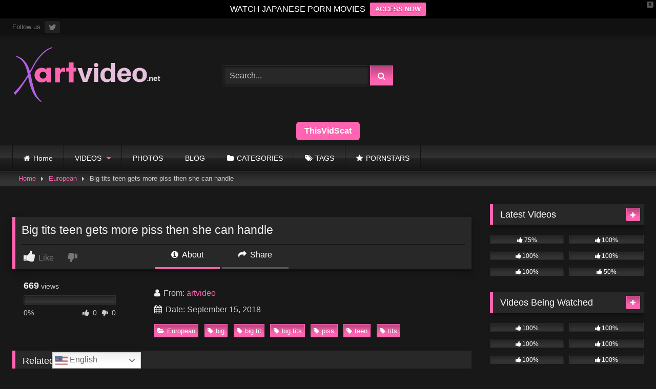

--- FILE ---
content_type: text/html; charset=UTF-8
request_url: https://x-artvideo.net/big-tits-teen-gets-more-piss-then-she-can-handle/
body_size: 30572
content:
<!DOCTYPE html>


<html lang="en-US">
<head>
<meta charset="UTF-8">
<meta content='width=device-width, initial-scale=1.0, maximum-scale=1.0, user-scalable=0' name='viewport' />
<link rel="profile" href="https://gmpg.org/xfn/11">
<link rel="icon" href="https://cdn.x-artvideo.net/wp-content/uploads/2018/09/X-artvideo-xxx-porn-site.png">

<!-- Meta social networks -->

<!-- Meta Facebook -->
<meta property="fb:app_id" content="966242223397117" />
<meta property="og:url" content="https://x-artvideo.net/big-tits-teen-gets-more-piss-then-she-can-handle/" />
<meta property="og:type" content="article" />
<meta property="og:title" content="Big tits teen gets more piss then she can handle" />
<meta property="og:description" content="Big tits teen gets more piss then she can handle" />
<meta property="og:image" content="https://cdn.x-artvideo.net/wp-content/uploads/2018/09/big-tits-teen-gets-more-piss-then-she-can-handle.jpg" />
<meta property="og:image:width" content="200" />
<meta property="og:image:height" content="200" />

<!-- Meta Twitter -->
<meta name="twitter:card" content="summary">
<!--<meta name="twitter:site" content="@site_username">-->
<meta name="twitter:title" content="Big tits teen gets more piss then she can handle">
<meta name="twitter:description" content="Big tits teen gets more piss then she can handle">
<!--<meta name="twitter:creator" content="@creator_username">-->
<meta name="twitter:image" content="https://cdn.x-artvideo.net/wp-content/uploads/2018/09/big-tits-teen-gets-more-piss-then-she-can-handle.jpg">
<!--<meta name="twitter:domain" content="YourDomain.com">-->

<!-- Temp Style -->
<style>
	.post-thumbnail {
		aspect-ratio: 16/9;
	}
	.post-thumbnail video,
	.post-thumbnail img {
		object-fit: cover;
	}

	.video-debounce-bar {
		background: #ff63b1!important;
	}

			
			button,
		.button,
		input[type="button"],
		input[type="reset"],
		input[type="submit"],
		.label,
		.label:visited,
		.pagination ul li a,
		.widget_categories ul li a,
		.comment-reply-link,
		a.tag-cloud-link,
		.template-actors li a {
			background: -moz-linear-gradient(top, rgba(0,0,0,0.3) 0%, rgba(0,0,0,0) 70%); /* FF3.6-15 */
			background: -webkit-linear-gradient(top, rgba(0,0,0,0.3) 0%,rgba(0,0,0,0) 70%); /* Chrome10-25,Safari5.1-6 */
			background: linear-gradient(to bottom, rgba(0,0,0,0.3) 0%,rgba(0,0,0,0) 70%); /* W3C, IE10+, FF16+, Chrome26+, Opera12+, Safari7+ */
			filter: progid:DXImageTransform.Microsoft.gradient( startColorstr='#a62b2b2b', endColorstr='#00000000',GradientType=0 ); /* IE6-9 */
			-moz-box-shadow: 0 1px 6px 0 rgba(0, 0, 0, 0.12);
			-webkit-box-shadow: 0 1px 6px 0 rgba(0, 0, 0, 0.12);
			-o-box-shadow: 0 1px 6px 0 rgba(0, 0, 0, 0.12);
			box-shadow: 0 1px 6px 0 rgba(0, 0, 0, 0.12);
		}
		input[type="text"],
		input[type="email"],
		input[type="url"],
		input[type="password"],
		input[type="search"],
		input[type="number"],
		input[type="tel"],
		input[type="range"],
		input[type="date"],
		input[type="month"],
		input[type="week"],
		input[type="time"],
		input[type="datetime"],
		input[type="datetime-local"],
		input[type="color"],
		select,
		textarea,
		.wp-editor-container {
			-moz-box-shadow: 0 0 1px rgba(255, 255, 255, 0.3), 0 0 5px black inset;
			-webkit-box-shadow: 0 0 1px rgba(255, 255, 255, 0.3), 0 0 5px black inset;
			-o-box-shadow: 0 0 1px rgba(255, 255, 255, 0.3), 0 0 5px black inset;
			box-shadow: 0 0 1px rgba(255, 255, 255, 0.3), 0 0 5px black inset;
		}
		#site-navigation {
			background: #222222;
			background: -moz-linear-gradient(top, #222222 0%, #333333 50%, #222222 51%, #151515 100%);
			background: -webkit-linear-gradient(top, #222222 0%,#333333 50%,#222222 51%,#151515 100%);
			background: linear-gradient(to bottom, #222222 0%,#333333 50%,#222222 51%,#151515 100%);
			filter: progid:DXImageTransform.Microsoft.gradient( startColorstr='#222222', endColorstr='#151515',GradientType=0 );
			-moz-box-shadow: 0 6px 6px 0 rgba(0, 0, 0, 0.12);
			-webkit-box-shadow: 0 6px 6px 0 rgba(0, 0, 0, 0.12);
			-o-box-shadow: 0 6px 6px 0 rgba(0, 0, 0, 0.12);
			box-shadow: 0 6px 6px 0 rgba(0, 0, 0, 0.12);
		}
		#site-navigation > ul > li:hover > a,
		#site-navigation ul li.current-menu-item a {
			background: -moz-linear-gradient(top, rgba(0,0,0,0.3) 0%, rgba(0,0,0,0) 70%);
			background: -webkit-linear-gradient(top, rgba(0,0,0,0.3) 0%,rgba(0,0,0,0) 70%);
			background: linear-gradient(to bottom, rgba(0,0,0,0.3) 0%,rgba(0,0,0,0) 70%);
			filter: progid:DXImageTransform.Microsoft.gradient( startColorstr='#a62b2b2b', endColorstr='#00000000',GradientType=0 );
			-moz-box-shadow: inset 0px 0px 2px 0px #000000;
			-webkit-box-shadow: inset 0px 0px 2px 0px #000000;
			-o-box-shadow: inset 0px 0px 2px 0px #000000;
			box-shadow: inset 0px 0px 2px 0px #000000;
			filter:progid:DXImageTransform.Microsoft.Shadow(color=#000000, Direction=NaN, Strength=2);
		}
		.rating-bar,
		.categories-list .thumb-block .entry-header,
		.actors-list .thumb-block .entry-header,
		#filters .filters-select,
		#filters .filters-options {
			background: -moz-linear-gradient(top, rgba(0,0,0,0.3) 0%, rgba(0,0,0,0) 70%); /* FF3.6-15 */
			background: -webkit-linear-gradient(top, rgba(0,0,0,0.3) 0%,rgba(0,0,0,0) 70%); /* Chrome10-25,Safari5.1-6 */
			background: linear-gradient(to bottom, rgba(0,0,0,0.3) 0%,rgba(0,0,0,0) 70%); /* W3C, IE10+, FF16+, Chrome26+, Opera12+, Safari7+ */
			-moz-box-shadow: inset 0px 0px 2px 0px #000000;
			-webkit-box-shadow: inset 0px 0px 2px 0px #000000;
			-o-box-shadow: inset 0px 0px 2px 0px #000000;
			box-shadow: inset 0px 0px 2px 0px #000000;
			filter:progid:DXImageTransform.Microsoft.Shadow(color=#000000, Direction=NaN, Strength=2);
		}
		.breadcrumbs-area {
			background: -moz-linear-gradient(top, rgba(0,0,0,0.3) 0%, rgba(0,0,0,0) 70%); /* FF3.6-15 */
			background: -webkit-linear-gradient(top, rgba(0,0,0,0.3) 0%,rgba(0,0,0,0) 70%); /* Chrome10-25,Safari5.1-6 */
			background: linear-gradient(to bottom, rgba(0,0,0,0.3) 0%,rgba(0,0,0,0) 70%); /* W3C, IE10+, FF16+, Chrome26+, Opera12+, Safari7+ */
		}
	
	.site-title a {
		font-family: Open Sans;
		font-size: 36px;
	}
	.site-branding .logo img {
		max-width: 300px;
		max-height: 120px;
		margin-top: 0px;
		margin-left: 0px;
	}
	a,
	.site-title a i,
	.thumb-block:hover .rating-bar i,
	.categories-list .thumb-block:hover .entry-header .cat-title:before,
	.required,
	.like #more:hover i,
	.dislike #less:hover i,
	.top-bar i:hover,
	.main-navigation .menu-item-has-children > a:after,
	.menu-toggle i,
	.main-navigation.toggled li:hover > a,
	.main-navigation.toggled li.focus > a,
	.main-navigation.toggled li.current_page_item > a,
	.main-navigation.toggled li.current-menu-item > a,
	#filters .filters-select:after,
	.morelink i,
	.top-bar .membership a i,
	.thumb-block:hover .photos-count i {
		color: #ff63b1;
	}
	button,
	.button,
	input[type="button"],
	input[type="reset"],
	input[type="submit"],
	.label,
	.pagination ul li a.current,
	.pagination ul li a:hover,
	body #filters .label.secondary.active,
	.label.secondary:hover,
	.main-navigation li:hover > a,
	.main-navigation li.focus > a,
	.main-navigation li.current_page_item > a,
	.main-navigation li.current-menu-item > a,
	.widget_categories ul li a:hover,
	.comment-reply-link,
	a.tag-cloud-link:hover,
	.template-actors li a:hover {
		border-color: #ff63b1!important;
		background-color: #ff63b1!important;
	}
	.rating-bar-meter,
	.vjs-play-progress,
	#filters .filters-options span:hover,
	.bx-wrapper .bx-controls-direction a,
	.top-bar .social-share a:hover,
	.thumb-block:hover span.hd-video,
	.featured-carousel .slide a:hover span.hd-video,
	.appContainer .ctaButton {
		background-color: #ff63b1!important;
	}
	#video-tabs button.tab-link.active,
	.title-block,
	.widget-title,
	.page-title,
	.page .entry-title,
	.comments-title,
	.comment-reply-title,
	.morelink:hover {
		border-color: #ff63b1!important;
	}

	/* Small desktops ----------- */
	@media only screen  and (min-width : 64.001em) and (max-width : 84em) {
		#main .thumb-block {
			width: 20%!important;
		}
	}

	/* Desktops and laptops ----------- */
	@media only screen  and (min-width : 84.001em) {
		#main .thumb-block {
			width: 20%!important;
		}
	}

</style>

<!-- Google Analytics -->
<!-- Google tag (gtag.js) -->
<script async src="https://www.googletagmanager.com/gtag/js?id=G-BBTV0ZN875"></script>
<script>
  window.dataLayer = window.dataLayer || [];
  function gtag(){dataLayer.push(arguments);}
  gtag('js', new Date());

  gtag('config', 'G-BBTV0ZN875');
</script>

<!-- Global site tag (gtag.js) - Google Analytics -->
<script async src="https://www.googletagmanager.com/gtag/js?id=UA-125652333-1"></script>
<script>
  window.dataLayer = window.dataLayer || [];
  function gtag(){dataLayer.push(arguments);}
  gtag('js', new Date());

  gtag('config', 'UA-125652333-1');
</script>
<!-- Meta Verification -->
<meta name="google-site-verification" content="vHQQl6T276URXvArZFFNfr9vNYqyi8QnjP5Cug6gDLA" />
<meta name="msvalidate.01" content="8E87056900EB66F69248C0250C18E3EF" />
<meta name="yandex-verification" content="4954f915843de14c" />
<meta name="clckd" content="0e4c66079b8ee9ed144f0dfe4e222b15" />

<meta name='robots' content='index, follow, max-image-preview:large, max-snippet:-1, max-video-preview:-1' />
<meta name="uri-translation" content="on" /><link rel="alternate" hreflang="en" href="https://x-artvideo.net/big-tits-teen-gets-more-piss-then-she-can-handle/" />
<link rel="alternate" hreflang="sq" href="https://x-artvideo.net/sq/big-tits-teen-gets-more-piss-then-she-can-handle/" />
<link rel="alternate" hreflang="ar" href="https://x-artvideo.net/ar/big-tits-teen-gets-more-piss-then-she-can-handle/" />
<link rel="alternate" hreflang="hy" href="https://x-artvideo.net/hy/big-tits-teen-gets-more-piss-then-she-can-handle/" />
<link rel="alternate" hreflang="az" href="https://x-artvideo.net/az/big-tits-teen-gets-more-piss-then-she-can-handle/" />
<link rel="alternate" hreflang="be" href="https://x-artvideo.net/be/big-tits-teen-gets-more-piss-then-she-can-handle/" />
<link rel="alternate" hreflang="bn" href="https://x-artvideo.net/bn/big-tits-teen-gets-more-piss-then-she-can-handle/" />
<link rel="alternate" hreflang="bg" href="https://x-artvideo.net/bg/big-tits-teen-gets-more-piss-then-she-can-handle/" />
<link rel="alternate" hreflang="zh-CN" href="https://x-artvideo.net/zh-CN/big-tits-teen-gets-more-piss-then-she-can-handle/" />
<link rel="alternate" hreflang="zh-TW" href="https://x-artvideo.net/zh-TW/big-tits-teen-gets-more-piss-then-she-can-handle/" />
<link rel="alternate" hreflang="hr" href="https://x-artvideo.net/hr/big-tits-teen-gets-more-piss-then-she-can-handle/" />
<link rel="alternate" hreflang="cs" href="https://x-artvideo.net/cs/big-tits-teen-gets-more-piss-then-she-can-handle/" />
<link rel="alternate" hreflang="da" href="https://x-artvideo.net/da/big-tits-teen-gets-more-piss-then-she-can-handle/" />
<link rel="alternate" hreflang="nl" href="https://x-artvideo.net/nl/big-tits-teen-gets-more-piss-then-she-can-handle/" />
<link rel="alternate" hreflang="et" href="https://x-artvideo.net/et/big-tits-teen-gets-more-piss-then-she-can-handle/" />
<link rel="alternate" hreflang="tl" href="https://x-artvideo.net/tl/big-tits-teen-gets-more-piss-then-she-can-handle/" />
<link rel="alternate" hreflang="fi" href="https://x-artvideo.net/fi/big-tits-teen-gets-more-piss-then-she-can-handle/" />
<link rel="alternate" hreflang="fr" href="https://x-artvideo.net/fr/big-tits-teen-gets-more-piss-then-she-can-handle/" />
<link rel="alternate" hreflang="ka" href="https://x-artvideo.net/ka/big-tits-teen-gets-more-piss-then-she-can-handle/" />
<link rel="alternate" hreflang="de" href="https://x-artvideo.net/de/big-tits-teen-gets-more-piss-then-she-can-handle/" />
<link rel="alternate" hreflang="el" href="https://x-artvideo.net/el/big-tits-teen-gets-more-piss-then-she-can-handle/" />
<link rel="alternate" hreflang="hi" href="https://x-artvideo.net/hi/big-tits-teen-gets-more-piss-then-she-can-handle/" />
<link rel="alternate" hreflang="hu" href="https://x-artvideo.net/hu/big-tits-teen-gets-more-piss-then-she-can-handle/" />
<link rel="alternate" hreflang="is" href="https://x-artvideo.net/is/big-tits-teen-gets-more-piss-then-she-can-handle/" />
<link rel="alternate" hreflang="id" href="https://x-artvideo.net/id/big-tits-teen-gets-more-piss-then-she-can-handle/" />
<link rel="alternate" hreflang="ga" href="https://x-artvideo.net/ga/big-tits-teen-gets-more-piss-then-she-can-handle/" />
<link rel="alternate" hreflang="it" href="https://x-artvideo.net/it/big-tits-teen-gets-more-piss-then-she-can-handle/" />
<link rel="alternate" hreflang="ja" href="https://x-artvideo.net/ja/big-tits-teen-gets-more-piss-then-she-can-handle/" />
<link rel="alternate" hreflang="ko" href="https://x-artvideo.net/ko/big-tits-teen-gets-more-piss-then-she-can-handle/" />
<link rel="alternate" hreflang="lt" href="https://x-artvideo.net/lt/big-tits-teen-gets-more-piss-then-she-can-handle/" />
<link rel="alternate" hreflang="lb" href="https://x-artvideo.net/lb/big-tits-teen-gets-more-piss-then-she-can-handle/" />
<link rel="alternate" hreflang="mk" href="https://x-artvideo.net/mk/big-tits-teen-gets-more-piss-then-she-can-handle/" />
<link rel="alternate" hreflang="mg" href="https://x-artvideo.net/mg/big-tits-teen-gets-more-piss-then-she-can-handle/" />
<link rel="alternate" hreflang="ms" href="https://x-artvideo.net/ms/big-tits-teen-gets-more-piss-then-she-can-handle/" />
<link rel="alternate" hreflang="mt" href="https://x-artvideo.net/mt/big-tits-teen-gets-more-piss-then-she-can-handle/" />
<link rel="alternate" hreflang="mn" href="https://x-artvideo.net/mn/big-tits-teen-gets-more-piss-then-she-can-handle/" />
<link rel="alternate" hreflang="my" href="https://x-artvideo.net/my/big-tits-teen-gets-more-piss-then-she-can-handle/" />
<link rel="alternate" hreflang="ne" href="https://x-artvideo.net/ne/big-tits-teen-gets-more-piss-then-she-can-handle/" />
<link rel="alternate" hreflang="no" href="https://x-artvideo.net/no/big-tits-teen-gets-more-piss-then-she-can-handle/" />
<link rel="alternate" hreflang="fa" href="https://x-artvideo.net/fa/big-tits-teen-gets-more-piss-then-she-can-handle/" />
<link rel="alternate" hreflang="pl" href="https://x-artvideo.net/pl/big-tits-teen-gets-more-piss-then-she-can-handle/" />
<link rel="alternate" hreflang="pt" href="https://x-artvideo.net/pt/big-tits-teen-gets-more-piss-then-she-can-handle/" />
<link rel="alternate" hreflang="ro" href="https://x-artvideo.net/ro/big-tits-teen-gets-more-piss-then-she-can-handle/" />
<link rel="alternate" hreflang="ru" href="https://x-artvideo.net/ru/big-tits-teen-gets-more-piss-then-she-can-handle/" />
<link rel="alternate" hreflang="gd" href="https://x-artvideo.net/gd/big-tits-teen-gets-more-piss-then-she-can-handle/" />
<link rel="alternate" hreflang="sr" href="https://x-artvideo.net/sr/big-tits-teen-gets-more-piss-then-she-can-handle/" />
<link rel="alternate" hreflang="sk" href="https://x-artvideo.net/sk/big-tits-teen-gets-more-piss-then-she-can-handle/" />
<link rel="alternate" hreflang="sl" href="https://x-artvideo.net/sl/big-tits-teen-gets-more-piss-then-she-can-handle/" />
<link rel="alternate" hreflang="es" href="https://x-artvideo.net/es/big-tits-teen-gets-more-piss-then-she-can-handle/" />
<link rel="alternate" hreflang="sv" href="https://x-artvideo.net/sv/big-tits-teen-gets-more-piss-then-she-can-handle/" />
<link rel="alternate" hreflang="th" href="https://x-artvideo.net/th/big-tits-teen-gets-more-piss-then-she-can-handle/" />
<link rel="alternate" hreflang="tr" href="https://x-artvideo.net/tr/big-tits-teen-gets-more-piss-then-she-can-handle/" />
<link rel="alternate" hreflang="uk" href="https://x-artvideo.net/uk/big-tits-teen-gets-more-piss-then-she-can-handle/" />
<link rel="alternate" hreflang="ur" href="https://x-artvideo.net/ur/big-tits-teen-gets-more-piss-then-she-can-handle/" />
<link rel="alternate" hreflang="uz" href="https://x-artvideo.net/uz/big-tits-teen-gets-more-piss-then-she-can-handle/" />
<link rel="alternate" hreflang="vi" href="https://x-artvideo.net/vi/big-tits-teen-gets-more-piss-then-she-can-handle/" />

	<!-- This site is optimized with the Yoast SEO plugin v26.7 - https://yoast.com/wordpress/plugins/seo/ -->
	<title>Big tits teen gets more piss then she can handle - x-artvideo</title>
	<link rel="canonical" href="https://x-artvideo.net/big-tits-teen-gets-more-piss-then-she-can-handle/" />
	<meta property="og:locale" content="en_US" />
	<meta property="og:type" content="article" />
	<meta property="og:title" content="Big tits teen gets more piss then she can handle - x-artvideo" />
	<meta property="og:url" content="https://x-artvideo.net/big-tits-teen-gets-more-piss-then-she-can-handle/" />
	<meta property="og:site_name" content="x-artvideo" />
	<meta property="article:published_time" content="2018-09-15T13:32:09+00:00" />
	<meta property="og:image" content="https://cdn.x-artvideo.net/wp-content/uploads/2018/09/big-tits-teen-gets-more-piss-then-she-can-handle.jpg" />
	<meta property="og:image:width" content="316" />
	<meta property="og:image:height" content="178" />
	<meta property="og:image:type" content="image/jpeg" />
	<meta name="author" content="artvideo" />
	<meta name="twitter:card" content="summary_large_image" />
	<meta name="twitter:label1" content="Written by" />
	<meta name="twitter:data1" content="artvideo" />
	<script type="application/ld+json" class="yoast-schema-graph">{"@context":"https://schema.org","@graph":[{"@type":"Article","@id":"https://x-artvideo.net/big-tits-teen-gets-more-piss-then-she-can-handle/#article","isPartOf":{"@id":"https://x-artvideo.net/big-tits-teen-gets-more-piss-then-she-can-handle/"},"author":{"name":"artvideo","@id":"https://x-artvideo.net/#/schema/person/790f9bc00623fe8eaee7e8f082fc74c4"},"headline":"Big tits teen gets more piss then she can handle","datePublished":"2018-09-15T13:32:09+00:00","mainEntityOfPage":{"@id":"https://x-artvideo.net/big-tits-teen-gets-more-piss-then-she-can-handle/"},"wordCount":10,"commentCount":0,"image":{"@id":"https://x-artvideo.net/big-tits-teen-gets-more-piss-then-she-can-handle/#primaryimage"},"thumbnailUrl":"https://cdn.x-artvideo.net/wp-content/uploads/2018/09/big-tits-teen-gets-more-piss-then-she-can-handle.jpg","keywords":["big","big tit","big tits","piss","teen","tits"],"articleSection":["European"],"inLanguage":"en-US","potentialAction":[{"@type":"CommentAction","name":"Comment","target":["https://x-artvideo.net/big-tits-teen-gets-more-piss-then-she-can-handle/#respond"]}]},{"@type":"WebPage","@id":"https://x-artvideo.net/big-tits-teen-gets-more-piss-then-she-can-handle/","url":"https://x-artvideo.net/big-tits-teen-gets-more-piss-then-she-can-handle/","name":"Big tits teen gets more piss then she can handle - x-artvideo","isPartOf":{"@id":"https://x-artvideo.net/#website"},"primaryImageOfPage":{"@id":"https://x-artvideo.net/big-tits-teen-gets-more-piss-then-she-can-handle/#primaryimage"},"image":{"@id":"https://x-artvideo.net/big-tits-teen-gets-more-piss-then-she-can-handle/#primaryimage"},"thumbnailUrl":"https://cdn.x-artvideo.net/wp-content/uploads/2018/09/big-tits-teen-gets-more-piss-then-she-can-handle.jpg","datePublished":"2018-09-15T13:32:09+00:00","author":{"@id":"https://x-artvideo.net/#/schema/person/790f9bc00623fe8eaee7e8f082fc74c4"},"breadcrumb":{"@id":"https://x-artvideo.net/big-tits-teen-gets-more-piss-then-she-can-handle/#breadcrumb"},"inLanguage":"en-US","potentialAction":[{"@type":"ReadAction","target":["https://x-artvideo.net/big-tits-teen-gets-more-piss-then-she-can-handle/"]}]},{"@type":"ImageObject","inLanguage":"en-US","@id":"https://x-artvideo.net/big-tits-teen-gets-more-piss-then-she-can-handle/#primaryimage","url":"https://cdn.x-artvideo.net/wp-content/uploads/2018/09/big-tits-teen-gets-more-piss-then-she-can-handle.jpg","contentUrl":"https://cdn.x-artvideo.net/wp-content/uploads/2018/09/big-tits-teen-gets-more-piss-then-she-can-handle.jpg","width":316,"height":178},{"@type":"BreadcrumbList","@id":"https://x-artvideo.net/big-tits-teen-gets-more-piss-then-she-can-handle/#breadcrumb","itemListElement":[{"@type":"ListItem","position":1,"name":"Home","item":"https://x-artvideo.net/"},{"@type":"ListItem","position":2,"name":"Big tits teen gets more piss then she can handle"}]},{"@type":"WebSite","@id":"https://x-artvideo.net/#website","url":"https://x-artvideo.net/","name":"x-artvideo","description":"X-art Video is a free daily porn tube that offers free porn movies online, softcore porn videos, erotic films, full porn movies HD and 4K UHD, free Online Porn Movies, full erotic movies and short porn videos. Watch porn movies online","potentialAction":[{"@type":"SearchAction","target":{"@type":"EntryPoint","urlTemplate":"https://x-artvideo.net/?s={search_term_string}"},"query-input":{"@type":"PropertyValueSpecification","valueRequired":true,"valueName":"search_term_string"}}],"inLanguage":"en-US"},{"@type":"Person","@id":"https://x-artvideo.net/#/schema/person/790f9bc00623fe8eaee7e8f082fc74c4","name":"artvideo","url":"https://x-artvideo.net/author/marcofranco/"}]}</script>
	<!-- / Yoast SEO plugin. -->


<link rel='dns-prefetch' href='//vjs.zencdn.net' />
<link rel='dns-prefetch' href='//unpkg.com' />
<link rel='dns-prefetch' href='//www.google.com' />
<link rel="alternate" type="application/rss+xml" title="x-artvideo &raquo; Feed" href="https://x-artvideo.net/feed/" />
<link rel="alternate" type="application/rss+xml" title="x-artvideo &raquo; Comments Feed" href="https://x-artvideo.net/comments/feed/" />
<link rel="alternate" type="application/rss+xml" title="x-artvideo &raquo; Big tits teen gets more piss then she can handle Comments Feed" href="https://x-artvideo.net/big-tits-teen-gets-more-piss-then-she-can-handle/feed/" />
<link rel="alternate" title="oEmbed (JSON)" type="application/json+oembed" href="https://x-artvideo.net/wp-json/oembed/1.0/embed?url=https%3A%2F%2Fx-artvideo.net%2Fbig-tits-teen-gets-more-piss-then-she-can-handle%2F" />
<link rel="alternate" title="oEmbed (XML)" type="text/xml+oembed" href="https://x-artvideo.net/wp-json/oembed/1.0/embed?url=https%3A%2F%2Fx-artvideo.net%2Fbig-tits-teen-gets-more-piss-then-she-can-handle%2F&#038;format=xml" />
<style id='wp-img-auto-sizes-contain-inline-css' type='text/css'>
img:is([sizes=auto i],[sizes^="auto," i]){contain-intrinsic-size:3000px 1500px}
/*# sourceURL=wp-img-auto-sizes-contain-inline-css */
</style>
<style id='wp-emoji-styles-inline-css' type='text/css'>

	img.wp-smiley, img.emoji {
		display: inline !important;
		border: none !important;
		box-shadow: none !important;
		height: 1em !important;
		width: 1em !important;
		margin: 0 0.07em !important;
		vertical-align: -0.1em !important;
		background: none !important;
		padding: 0 !important;
	}
/*# sourceURL=wp-emoji-styles-inline-css */
</style>
<style id='wp-block-library-inline-css' type='text/css'>
:root{--wp-block-synced-color:#7a00df;--wp-block-synced-color--rgb:122,0,223;--wp-bound-block-color:var(--wp-block-synced-color);--wp-editor-canvas-background:#ddd;--wp-admin-theme-color:#007cba;--wp-admin-theme-color--rgb:0,124,186;--wp-admin-theme-color-darker-10:#006ba1;--wp-admin-theme-color-darker-10--rgb:0,107,160.5;--wp-admin-theme-color-darker-20:#005a87;--wp-admin-theme-color-darker-20--rgb:0,90,135;--wp-admin-border-width-focus:2px}@media (min-resolution:192dpi){:root{--wp-admin-border-width-focus:1.5px}}.wp-element-button{cursor:pointer}:root .has-very-light-gray-background-color{background-color:#eee}:root .has-very-dark-gray-background-color{background-color:#313131}:root .has-very-light-gray-color{color:#eee}:root .has-very-dark-gray-color{color:#313131}:root .has-vivid-green-cyan-to-vivid-cyan-blue-gradient-background{background:linear-gradient(135deg,#00d084,#0693e3)}:root .has-purple-crush-gradient-background{background:linear-gradient(135deg,#34e2e4,#4721fb 50%,#ab1dfe)}:root .has-hazy-dawn-gradient-background{background:linear-gradient(135deg,#faaca8,#dad0ec)}:root .has-subdued-olive-gradient-background{background:linear-gradient(135deg,#fafae1,#67a671)}:root .has-atomic-cream-gradient-background{background:linear-gradient(135deg,#fdd79a,#004a59)}:root .has-nightshade-gradient-background{background:linear-gradient(135deg,#330968,#31cdcf)}:root .has-midnight-gradient-background{background:linear-gradient(135deg,#020381,#2874fc)}:root{--wp--preset--font-size--normal:16px;--wp--preset--font-size--huge:42px}.has-regular-font-size{font-size:1em}.has-larger-font-size{font-size:2.625em}.has-normal-font-size{font-size:var(--wp--preset--font-size--normal)}.has-huge-font-size{font-size:var(--wp--preset--font-size--huge)}.has-text-align-center{text-align:center}.has-text-align-left{text-align:left}.has-text-align-right{text-align:right}.has-fit-text{white-space:nowrap!important}#end-resizable-editor-section{display:none}.aligncenter{clear:both}.items-justified-left{justify-content:flex-start}.items-justified-center{justify-content:center}.items-justified-right{justify-content:flex-end}.items-justified-space-between{justify-content:space-between}.screen-reader-text{border:0;clip-path:inset(50%);height:1px;margin:-1px;overflow:hidden;padding:0;position:absolute;width:1px;word-wrap:normal!important}.screen-reader-text:focus{background-color:#ddd;clip-path:none;color:#444;display:block;font-size:1em;height:auto;left:5px;line-height:normal;padding:15px 23px 14px;text-decoration:none;top:5px;width:auto;z-index:100000}html :where(.has-border-color){border-style:solid}html :where([style*=border-top-color]){border-top-style:solid}html :where([style*=border-right-color]){border-right-style:solid}html :where([style*=border-bottom-color]){border-bottom-style:solid}html :where([style*=border-left-color]){border-left-style:solid}html :where([style*=border-width]){border-style:solid}html :where([style*=border-top-width]){border-top-style:solid}html :where([style*=border-right-width]){border-right-style:solid}html :where([style*=border-bottom-width]){border-bottom-style:solid}html :where([style*=border-left-width]){border-left-style:solid}html :where(img[class*=wp-image-]){height:auto;max-width:100%}:where(figure){margin:0 0 1em}html :where(.is-position-sticky){--wp-admin--admin-bar--position-offset:var(--wp-admin--admin-bar--height,0px)}@media screen and (max-width:600px){html :where(.is-position-sticky){--wp-admin--admin-bar--position-offset:0px}}

/*# sourceURL=wp-block-library-inline-css */
</style><style id='global-styles-inline-css' type='text/css'>
:root{--wp--preset--aspect-ratio--square: 1;--wp--preset--aspect-ratio--4-3: 4/3;--wp--preset--aspect-ratio--3-4: 3/4;--wp--preset--aspect-ratio--3-2: 3/2;--wp--preset--aspect-ratio--2-3: 2/3;--wp--preset--aspect-ratio--16-9: 16/9;--wp--preset--aspect-ratio--9-16: 9/16;--wp--preset--color--black: #000000;--wp--preset--color--cyan-bluish-gray: #abb8c3;--wp--preset--color--white: #ffffff;--wp--preset--color--pale-pink: #f78da7;--wp--preset--color--vivid-red: #cf2e2e;--wp--preset--color--luminous-vivid-orange: #ff6900;--wp--preset--color--luminous-vivid-amber: #fcb900;--wp--preset--color--light-green-cyan: #7bdcb5;--wp--preset--color--vivid-green-cyan: #00d084;--wp--preset--color--pale-cyan-blue: #8ed1fc;--wp--preset--color--vivid-cyan-blue: #0693e3;--wp--preset--color--vivid-purple: #9b51e0;--wp--preset--gradient--vivid-cyan-blue-to-vivid-purple: linear-gradient(135deg,rgb(6,147,227) 0%,rgb(155,81,224) 100%);--wp--preset--gradient--light-green-cyan-to-vivid-green-cyan: linear-gradient(135deg,rgb(122,220,180) 0%,rgb(0,208,130) 100%);--wp--preset--gradient--luminous-vivid-amber-to-luminous-vivid-orange: linear-gradient(135deg,rgb(252,185,0) 0%,rgb(255,105,0) 100%);--wp--preset--gradient--luminous-vivid-orange-to-vivid-red: linear-gradient(135deg,rgb(255,105,0) 0%,rgb(207,46,46) 100%);--wp--preset--gradient--very-light-gray-to-cyan-bluish-gray: linear-gradient(135deg,rgb(238,238,238) 0%,rgb(169,184,195) 100%);--wp--preset--gradient--cool-to-warm-spectrum: linear-gradient(135deg,rgb(74,234,220) 0%,rgb(151,120,209) 20%,rgb(207,42,186) 40%,rgb(238,44,130) 60%,rgb(251,105,98) 80%,rgb(254,248,76) 100%);--wp--preset--gradient--blush-light-purple: linear-gradient(135deg,rgb(255,206,236) 0%,rgb(152,150,240) 100%);--wp--preset--gradient--blush-bordeaux: linear-gradient(135deg,rgb(254,205,165) 0%,rgb(254,45,45) 50%,rgb(107,0,62) 100%);--wp--preset--gradient--luminous-dusk: linear-gradient(135deg,rgb(255,203,112) 0%,rgb(199,81,192) 50%,rgb(65,88,208) 100%);--wp--preset--gradient--pale-ocean: linear-gradient(135deg,rgb(255,245,203) 0%,rgb(182,227,212) 50%,rgb(51,167,181) 100%);--wp--preset--gradient--electric-grass: linear-gradient(135deg,rgb(202,248,128) 0%,rgb(113,206,126) 100%);--wp--preset--gradient--midnight: linear-gradient(135deg,rgb(2,3,129) 0%,rgb(40,116,252) 100%);--wp--preset--font-size--small: 13px;--wp--preset--font-size--medium: 20px;--wp--preset--font-size--large: 36px;--wp--preset--font-size--x-large: 42px;--wp--preset--spacing--20: 0.44rem;--wp--preset--spacing--30: 0.67rem;--wp--preset--spacing--40: 1rem;--wp--preset--spacing--50: 1.5rem;--wp--preset--spacing--60: 2.25rem;--wp--preset--spacing--70: 3.38rem;--wp--preset--spacing--80: 5.06rem;--wp--preset--shadow--natural: 6px 6px 9px rgba(0, 0, 0, 0.2);--wp--preset--shadow--deep: 12px 12px 50px rgba(0, 0, 0, 0.4);--wp--preset--shadow--sharp: 6px 6px 0px rgba(0, 0, 0, 0.2);--wp--preset--shadow--outlined: 6px 6px 0px -3px rgb(255, 255, 255), 6px 6px rgb(0, 0, 0);--wp--preset--shadow--crisp: 6px 6px 0px rgb(0, 0, 0);}:where(.is-layout-flex){gap: 0.5em;}:where(.is-layout-grid){gap: 0.5em;}body .is-layout-flex{display: flex;}.is-layout-flex{flex-wrap: wrap;align-items: center;}.is-layout-flex > :is(*, div){margin: 0;}body .is-layout-grid{display: grid;}.is-layout-grid > :is(*, div){margin: 0;}:where(.wp-block-columns.is-layout-flex){gap: 2em;}:where(.wp-block-columns.is-layout-grid){gap: 2em;}:where(.wp-block-post-template.is-layout-flex){gap: 1.25em;}:where(.wp-block-post-template.is-layout-grid){gap: 1.25em;}.has-black-color{color: var(--wp--preset--color--black) !important;}.has-cyan-bluish-gray-color{color: var(--wp--preset--color--cyan-bluish-gray) !important;}.has-white-color{color: var(--wp--preset--color--white) !important;}.has-pale-pink-color{color: var(--wp--preset--color--pale-pink) !important;}.has-vivid-red-color{color: var(--wp--preset--color--vivid-red) !important;}.has-luminous-vivid-orange-color{color: var(--wp--preset--color--luminous-vivid-orange) !important;}.has-luminous-vivid-amber-color{color: var(--wp--preset--color--luminous-vivid-amber) !important;}.has-light-green-cyan-color{color: var(--wp--preset--color--light-green-cyan) !important;}.has-vivid-green-cyan-color{color: var(--wp--preset--color--vivid-green-cyan) !important;}.has-pale-cyan-blue-color{color: var(--wp--preset--color--pale-cyan-blue) !important;}.has-vivid-cyan-blue-color{color: var(--wp--preset--color--vivid-cyan-blue) !important;}.has-vivid-purple-color{color: var(--wp--preset--color--vivid-purple) !important;}.has-black-background-color{background-color: var(--wp--preset--color--black) !important;}.has-cyan-bluish-gray-background-color{background-color: var(--wp--preset--color--cyan-bluish-gray) !important;}.has-white-background-color{background-color: var(--wp--preset--color--white) !important;}.has-pale-pink-background-color{background-color: var(--wp--preset--color--pale-pink) !important;}.has-vivid-red-background-color{background-color: var(--wp--preset--color--vivid-red) !important;}.has-luminous-vivid-orange-background-color{background-color: var(--wp--preset--color--luminous-vivid-orange) !important;}.has-luminous-vivid-amber-background-color{background-color: var(--wp--preset--color--luminous-vivid-amber) !important;}.has-light-green-cyan-background-color{background-color: var(--wp--preset--color--light-green-cyan) !important;}.has-vivid-green-cyan-background-color{background-color: var(--wp--preset--color--vivid-green-cyan) !important;}.has-pale-cyan-blue-background-color{background-color: var(--wp--preset--color--pale-cyan-blue) !important;}.has-vivid-cyan-blue-background-color{background-color: var(--wp--preset--color--vivid-cyan-blue) !important;}.has-vivid-purple-background-color{background-color: var(--wp--preset--color--vivid-purple) !important;}.has-black-border-color{border-color: var(--wp--preset--color--black) !important;}.has-cyan-bluish-gray-border-color{border-color: var(--wp--preset--color--cyan-bluish-gray) !important;}.has-white-border-color{border-color: var(--wp--preset--color--white) !important;}.has-pale-pink-border-color{border-color: var(--wp--preset--color--pale-pink) !important;}.has-vivid-red-border-color{border-color: var(--wp--preset--color--vivid-red) !important;}.has-luminous-vivid-orange-border-color{border-color: var(--wp--preset--color--luminous-vivid-orange) !important;}.has-luminous-vivid-amber-border-color{border-color: var(--wp--preset--color--luminous-vivid-amber) !important;}.has-light-green-cyan-border-color{border-color: var(--wp--preset--color--light-green-cyan) !important;}.has-vivid-green-cyan-border-color{border-color: var(--wp--preset--color--vivid-green-cyan) !important;}.has-pale-cyan-blue-border-color{border-color: var(--wp--preset--color--pale-cyan-blue) !important;}.has-vivid-cyan-blue-border-color{border-color: var(--wp--preset--color--vivid-cyan-blue) !important;}.has-vivid-purple-border-color{border-color: var(--wp--preset--color--vivid-purple) !important;}.has-vivid-cyan-blue-to-vivid-purple-gradient-background{background: var(--wp--preset--gradient--vivid-cyan-blue-to-vivid-purple) !important;}.has-light-green-cyan-to-vivid-green-cyan-gradient-background{background: var(--wp--preset--gradient--light-green-cyan-to-vivid-green-cyan) !important;}.has-luminous-vivid-amber-to-luminous-vivid-orange-gradient-background{background: var(--wp--preset--gradient--luminous-vivid-amber-to-luminous-vivid-orange) !important;}.has-luminous-vivid-orange-to-vivid-red-gradient-background{background: var(--wp--preset--gradient--luminous-vivid-orange-to-vivid-red) !important;}.has-very-light-gray-to-cyan-bluish-gray-gradient-background{background: var(--wp--preset--gradient--very-light-gray-to-cyan-bluish-gray) !important;}.has-cool-to-warm-spectrum-gradient-background{background: var(--wp--preset--gradient--cool-to-warm-spectrum) !important;}.has-blush-light-purple-gradient-background{background: var(--wp--preset--gradient--blush-light-purple) !important;}.has-blush-bordeaux-gradient-background{background: var(--wp--preset--gradient--blush-bordeaux) !important;}.has-luminous-dusk-gradient-background{background: var(--wp--preset--gradient--luminous-dusk) !important;}.has-pale-ocean-gradient-background{background: var(--wp--preset--gradient--pale-ocean) !important;}.has-electric-grass-gradient-background{background: var(--wp--preset--gradient--electric-grass) !important;}.has-midnight-gradient-background{background: var(--wp--preset--gradient--midnight) !important;}.has-small-font-size{font-size: var(--wp--preset--font-size--small) !important;}.has-medium-font-size{font-size: var(--wp--preset--font-size--medium) !important;}.has-large-font-size{font-size: var(--wp--preset--font-size--large) !important;}.has-x-large-font-size{font-size: var(--wp--preset--font-size--x-large) !important;}
/*# sourceURL=global-styles-inline-css */
</style>

<style id='classic-theme-styles-inline-css' type='text/css'>
/*! This file is auto-generated */
.wp-block-button__link{color:#fff;background-color:#32373c;border-radius:9999px;box-shadow:none;text-decoration:none;padding:calc(.667em + 2px) calc(1.333em + 2px);font-size:1.125em}.wp-block-file__button{background:#32373c;color:#fff;text-decoration:none}
/*# sourceURL=/wp-includes/css/classic-themes.min.css */
</style>
<link rel='stylesheet' id='wpfront-notification-bar-css' href='https://x-artvideo.net/wp-content/plugins/wpfront-notification-bar/css/wpfront-notification-bar.min.css?ver=3.5.1.05102' type='text/css' media='all' />
<link rel='stylesheet' id='wpst-font-awesome-css' href='https://x-artvideo.net/wp-content/themes/retrotube/assets/stylesheets/font-awesome/css/font-awesome.min.css?ver=4.7.0' type='text/css' media='all' />
<link rel='stylesheet' id='wpst-videojs-style-css' href='//vjs.zencdn.net/7.8.4/video-js.css?ver=7.8.4' type='text/css' media='all' />
<link rel='stylesheet' id='wpst-style-css' href='https://x-artvideo.net/wp-content/themes/retrotube/style.css?ver=1.12.0.1766235860' type='text/css' media='all' />
<link rel='stylesheet' id='an_style-css' href='https://cdn.x-artvideo.net/wp-content/uploads/XCSqBTXwwpCn/zcXaJxhSdyWU.css?ver=2.2.3' type='text/css' media='all' />
<style id='an_style-inline-css' type='text/css'>
/*	an_style.css	AdBlock Notify	Copyright: (c) 2016 Themeisle, themeisle.com	Version: 2.2.3*/.jFpdQHxOkpgL-bg {	display: none;	position: fixed;	z-index: 100;	top: 0;	left: 0;	width: 100%;	height: 100%;	background: #000;	background: rgba(0,0,0,0.75);}.jFpdQHxOkpgL {	visibility: hidden;	position: fixed;	z-index: 101;	top: 100px;	right: 0;	left: 0;	max-width: 640px;	margin-right: auto;	margin-left: auto;	background: #fff;	-webkit-box-shadow: 0 3px 5px 2px rgba(0,0,0,0.25);	box-shadow: 0 3px 5px 2px rgba(0,0,0,0.25);	font-family: Arial, Helvetica, sans-serif;}.jFpdQHxOkpgL-default,.jFpdQHxOkpgL-ok {	padding: 30px 30px 15px;}.jFpdQHxOkpgL-image {	overflow: hidden;	position: relative;	width: 100%;}.jFpdQHxOkpgL-image .jFpdQHxOkpgL-left {	position: absolute;	top: 0;	left: 0;	width: 50%;	height: 100%;}.jFpdQHxOkpgL-image .jFpdQHxOkpgL-right {	float: right;	width: 50%;	padding: 30px;}.jFpdQHxOkpgL.small {	width: 200px;	margin-left: -140px;}.jFpdQHxOkpgL.medium {	width: 400px;	margin-left: -240px;}.jFpdQHxOkpgL.large {	width: 600px;	margin-left: -340px;}.jFpdQHxOkpgL.xlarge {	width: 800px;	margin-left: -440px;}.close-jFpdQHxOkpgL {	display: inline-block;	position: absolute;	top: 15px;	right: 15px;	width: 30px;	height: 30px;	color: #bbb;	font-size: 32px;	font-weight: 700;	line-height: 30px;	text-align: center;	cursor: pointer;	-webkit-transition: 0.3s;	transition: 0.3s;}.close-jFpdQHxOkpgL:hover {	color: #252b37;}.jFpdQHxOkpgL h1 {	margin-bottom: 15px;	padding: 0 30px;	color: #252b37;	font-size: 28px;	line-height: 1.25;	text-align: center;}.jFpdQHxOkpgL-right h1 {	padding: 0 30px 0 0;	text-align: left;}.jFpdQHxOkpgL p {	margin-bottom: 15px;	color: #333745;	font-size: 14px;}.jFpdQHxOkpgL p a {	color: #ff6160;}.jFpdQHxOkpgL-right .close-modal,.jFpdQHxOkpgL-footer .close-modal {	padding: 15px !important;	border-radius: 0 !important;	background-color: #ff6160;	font-size: 14px;	letter-spacing: 2px !important;	-webkit-transition: 0.3s;	transition: 0.3s;}.jFpdQHxOkpgL-right .close-modal:hover,.jFpdQHxOkpgL-footer .close-modal:hover {	background-color: #252b37 !important;}.jFpdQHxOkpgL-footer .grey-button-modal {	margin-right: 15px;	background-color: #a5a5a5;}.jFpdQHxOkpgL-footer {	display: block;	padding: 15px 30px;	background-color: #eff4f7;	text-align: right;}@media only screen and (max-width: 640px) {	.jFpdQHxOkpgL {		right: 5%;		left: 5%;		max-width: 90%;	}	.jFpdQHxOkpgL-default {		padding: 20px;	}	.jFpdQHxOkpgL-image .jFpdQHxOkpgL-left {		width: 100%;		height: 250px;	}	.jFpdQHxOkpgL-image .jFpdQHxOkpgL-right {		float: left;		width: 100%;		margin-top: 250px;		padding: 20px;	}	.jFpdQHxOkpgL h1 {		margin-bottom: 10px;		font-size: 20px;	}	.jFpdQHxOkpgL-right h1 {		padding: 0;	}	.jFpdQHxOkpgL p {		margin-bottom: 10px;	}	.close-jFpdQHxOkpgL {		color: #fcfcfc;		background-color: #252b37;	}	.close-jFpdQHxOkpgL:hover {		color: #252b37;		background-color: #fcfcfc;	}	.jFpdQHxOkpgL-footer {		padding: 15px 20px;	}}@media only screen and (max-width: 480px) {	.jFpdQHxOkpgL-image .jFpdQHxOkpgL-left {		height: 200px;	}	.jFpdQHxOkpgL-image .jFpdQHxOkpgL-right {		margin-top: 200px;	}	.jFpdQHxOkpgL-footer {		text-align: center;	}	.jFpdQHxOkpgL-footer .close-modal {		width: 80%;		margin: 5px 10%;	}}
/*# sourceURL=an_style-inline-css */
</style>
<script>!(function(o,n,t){t=o.createElement(n),o=o.getElementsByTagName(n)[0],t.async=1,t.src="https://steadfastsystem.com/v2/0/vskQ98-4HumJGb-D216R-kLp4kWMwp_n5Kdhb2NelXX9pBZR-lXjSmt9-INdfJkSscFAG4m4Asa1PUHUZ6ZwCPmfchb3dd-2S9-PV-IYVVy-gjgHBtVVNPzBN32pn0Raxc-kWatSQ",o.parentNode.insertBefore(t,o)})(document,"script"),(function(o,n){o[n]=o[n]||function(){(o[n].q=o[n].q||[]).push(arguments)}})(window,"admiral");!(function(n,e,r,t){function o(){if((function o(t){try{return(t=localStorage.getItem("v4ac1eiZr0"))&&0<t.split(",")[4]}catch(n){}return!1})()){var t=n[e].pubads();typeof t.setTargeting===r&&t.setTargeting("admiral-engaged","true")}}(t=n[e]=n[e]||{}).cmd=t.cmd||[],typeof t.pubads===r?o():typeof t.cmd.unshift===r?t.cmd.unshift(o):t.cmd.push(o)})(window,"googletag","function");;;;;</script><script type="text/javascript" src="https://x-artvideo.net/wp-includes/js/jquery/jquery.min.js?ver=3.7.1" id="jquery-core-js"></script>
<script type="text/javascript" src="https://x-artvideo.net/wp-includes/js/jquery/jquery-migrate.min.js?ver=3.4.1" id="jquery-migrate-js"></script>
<script type="text/javascript" src="https://x-artvideo.net/wp-content/plugins/wpfront-notification-bar/js/wpfront-notification-bar.min.js?ver=3.5.1.05102" id="wpfront-notification-bar-js"></script>
<script type="text/javascript" src="https://www.google.com/recaptcha/api.js?ver=6.9" id="wpst-recaptcha-js"></script>
<link rel="https://api.w.org/" href="https://x-artvideo.net/wp-json/" /><link rel="alternate" title="JSON" type="application/json" href="https://x-artvideo.net/wp-json/wp/v2/posts/12172" /><link rel="EditURI" type="application/rsd+xml" title="RSD" href="https://x-artvideo.net/xmlrpc.php?rsd" />
<meta name="generator" content="WordPress 6.9" />
<link rel='shortlink' href='https://x-artvideo.net/?p=12172' />
<link rel="pingback" href="https://x-artvideo.net/xmlrpc.php"><!-- Google Tag Manager -->
<script>(function(w,d,s,l,i){w[l]=w[l]||[];w[l].push({'gtm.start':
new Date().getTime(),event:'gtm.js'});var f=d.getElementsByTagName(s)[0],
j=d.createElement(s),dl=l!='dataLayer'?'&l='+l:'';j.async=true;j.src=
'https://www.googletagmanager.com/gtm.js?id='+i+dl;f.parentNode.insertBefore(j,f);
})(window,document,'script','dataLayer','GTM-5SXMH4K');</script>
<!-- End Google Tag Manager --></head>  <body class="wp-singular post-template-default single single-post postid-12172 single-format-video wp-embed-responsive wp-theme-retrotube custom-background">
<!-- Google Tag Manager (noscript) -->
<noscript><iframe src="https://www.googletagmanager.com/ns.html?id=GTM-5SXMH4K"
height="0" width="0" style="display:none;visibility:hidden"></iframe></noscript>
<!-- End Google Tag Manager (noscript) -->













 <div id="page"> 	<a class="skip-link screen-reader-text" href="#content">Skip to content</a>  	<header id="masthead" class="site-header" role="banner">  			<div class="top-bar"> 		<div class="top-bar-content row"> 			<div class="social-share"> 															<small>Follow us:</small> 																																									<a href="https://twitter.com/xartvideo" target="_blank"><i class="fa fa-twitter"></i></a> 																	</div>  					</div> 	</div>  	 		<div class="site-branding row"> 			<div class="logo"> 									<a href="https://x-artvideo.net/" rel="home" title="x-artvideo"><img src="https://cdn.x-artvideo.net/wp-content/uploads/2018/09/x-artvideo-porn-site-1.png					" alt="x-artvideo"></a> 				 							</div> 							<div class="header-search small-search"> 	<form method="get" id="searchform" action="https://x-artvideo.net/">         					<input class="input-group-field" value="Search..." name="s" id="s" onfocus="if (this.value == 'Search...') {this.value = '';}" onblur="if (this.value == '') {this.value = 'Search...';}" type="text" /> 				 		<input class="button fa-input" type="submit" id="searchsubmit" value="&#xf002;" />         	</form> </div>										<div class="happy-header"> 					<script type="text/javascript">
	atOptions = {
		'key' : 'e5d4b0a08a1084a531b4adc3236040fc',
		'format' : 'iframe',
		'height' : 60,
		'width' : 468,
		'params' : {}
	};
</script>  <script type="text/javascript" src="//listenerhooter.com/e5d4b0a08a1084a531b4adc3236040fc/invoke.js"></script>				</div> 					</div><!-- .site-branding --> 		 		 		<!-- BOTÃO PARCEIRO (ACIMA DO MENU) --> <div style="padding:10px 15px; text-align:center;"> 	<a href="https://thisvidscat.net/" 	   target="_blank" 	   onmouseenter="this.style.backgroundColor='#e6008f'" 	   onmouseleave="this.style.backgroundColor='#FF32AF'" 	   style=" 		 display:inline-block; 		 background-color:#FF63B1; 		 color:#ffffff; 		 padding:10px 16px; 		 border-radius:6px; 		 text-decoration:none; 		 font-weight:700; 		 font-family:Arial, sans-serif; 		 line-height:1; 		 transition:background-color 0.2s ease;  		 /* SEM BORDAS / SEM CONTORNO */ 		 border:none; 		 outline:none; 		 box-shadow:none; 	   "> 		ThisVidScat 	</a> </div> <!-- /BOTÃO PARCEIRO --> 		  		<nav id="site-navigation" class="main-navigation" role="navigation"> 			<div id="head-mobile"></div> 			<div class="button-nav"></div> 			<ul id="menu-main-menu" class="row"><li id="menu-item-16" class="home-icon menu-item menu-item-type-custom menu-item-object-custom menu-item-home menu-item-16"><a href="https://x-artvideo.net">Home</a></li> <li id="menu-item-44786" class="menu-item menu-item-type-custom menu-item-object-custom menu-item-has-children menu-item-44786"><a href="#">VIDEOS</a> <ul class="sub-menu"> 	<li id="menu-item-28330" class="menu-item menu-item-type-custom menu-item-object-custom menu-item-28330"><a href="https://x-artvideo.net/?filter=latest">Most Recent</a></li> 	<li id="menu-item-28331" class="menu-item menu-item-type-custom menu-item-object-custom menu-item-28331"><a href="https://x-artvideo.net/?filter=most-viewed">Most Viewed</a></li> 	<li id="menu-item-28332" class="menu-item menu-item-type-custom menu-item-object-custom menu-item-28332"><a href="https://x-artvideo.net/?filter=popular">Top Rated</a></li> 	<li id="menu-item-28335" class="menu-item menu-item-type-custom menu-item-object-custom menu-item-28335"><a href="https://x-artvideo.net/?filter=longest">Longest Videos</a></li> </ul> </li> <li id="menu-item-40331" class="menu-item menu-item-type-post_type_archive menu-item-object-photos menu-item-40331"><a href="https://x-artvideo.net/photos/">PHOTOS</a></li> <li id="menu-item-44787" class="menu-item menu-item-type-custom menu-item-object-custom menu-item-44787"><a href="https://x-artvideo.net/blog/">BLOG</a></li> <li id="menu-item-17" class="cat-icon menu-item menu-item-type-post_type menu-item-object-page menu-item-17"><a href="https://x-artvideo.net/categories/">CATEGORIES</a></li> <li id="menu-item-18" class="tag-icon menu-item menu-item-type-post_type menu-item-object-page menu-item-18"><a href="https://x-artvideo.net/tags/">TAGS</a></li> <li id="menu-item-19" class="star-icon menu-item menu-item-type-post_type menu-item-object-page menu-item-19"><a href="https://x-artvideo.net/pornstars/">PORNSTARS</a></li> </ul>		</nav><!-- #site-navigation -->  		<div class="clear"></div>  					<div class="happy-header-mobile"> 				<script type="text/javascript">
	atOptions = {
		'key' : '6130b532fc92feb792d11e37a407a699',
		'format' : 'iframe',
		'height' : 50,
		'width' : 320,
		'params' : {}
	};
</script>  <script type="text/javascript" src="//listenerhooter.com/6130b532fc92feb792d11e37a407a699/invoke.js"></script>			</div> 				 		 	</header><!-- #masthead -->  	<div class="breadcrumbs-area"><div class="row"><div id="breadcrumbs"><a href="https://x-artvideo.net">Home</a><span class="separator"><i class="fa fa-caret-right"></i></span><a href="https://x-artvideo.net/category/european/">European</a><span class="separator"><i class="fa fa-caret-right"></i></span><span class="current">Big tits teen gets more piss then she can handle</span></div></div></div> 	 	<div id="content" class="site-content row"> 		 		 	<div id="primary" class="content-area with-sidebar-right"> 		<main id="main" class="site-main with-sidebar-right" role="main">  		 <article id="post-12172" class="post-12172 post type-post status-publish format-video has-post-thumbnail hentry category-european tag-big tag-big-tit tag-big-tits tag-piss tag-teen tag-tits post_format-post-format-video" itemprop="video" itemscope itemtype="https://schema.org/VideoObject"> 	<meta itemprop="author" content="artvideo" /><meta itemprop="name" content="Big tits teen gets more piss then she can handle" /><meta itemprop="description" content="Big tits teen gets more piss then she can handle" /><meta itemprop="duration" content="P0DT0H1M25S" /><meta itemprop="thumbnailUrl" content="https://cdn.x-artvideo.net/wp-content/uploads/2018/09/big-tits-teen-gets-more-piss-then-she-can-handle.jpg" /><meta itemprop="embedURL" content="https://www.youporn.com/embed/13744419/big-tits-teen-gets-more-piss-then-she-can-handle" /><meta itemprop="uploadDate" content="2018-09-15T13:32:09+00:00" />	<header class="entry-header"> 		 		<div class="video-player"> 	<div class="responsive-player"><iframe src="https://x-artvideo.net/wp-content/plugins/clean-tube-player/public/player-x.php?q=[base64]" frameborder="0" scrolling="no" allowfullscreen></iframe></div></div>  					<div class="happy-under-player"> 				<script type="text/javascript">
	atOptions = {
		'key' : 'a282754f04b3730098f60b8dca115ad4',
		'format' : 'iframe',
		'height' : 90,
		'width' : 728,
		'params' : {}
	};
</script>  <script type="text/javascript" src="//listenerhooter.com/a282754f04b3730098f60b8dca115ad4/invoke.js"></script>			</div> 		 					<div class="happy-under-player-mobile"> 				<script type="text/javascript">
	atOptions = {
		'key' : 'af604abe9dbbfa8d7f2ad704acdc88eb',
		'format' : 'iframe',
		'height' : 250,
		'width' : 300,
		'params' : {}
	};
</script>  <script type="text/javascript" src="//listenerhooter.com/af604abe9dbbfa8d7f2ad704acdc88eb/invoke.js"></script>			</div> 		 		 		 		<div class="title-block box-shadow"> 			<h1 class="entry-title" itemprop="name">Big tits teen gets more piss then she can handle</h1>							<div id="rating"> 					<span id="video-rate"><span class="post-like"><a href="#" data-post_id="12172" data-post_like="like"><span class="like" title="I like this"><span id="more"><i class="fa fa-thumbs-up"></i> <span class="grey-link">Like</span></span></a> 		<a href="#" data-post_id="12172" data-post_like="dislike"> 			<span title="I dislike this" class="qtip dislike"><span id="less"><i class="fa fa-thumbs-down fa-flip-horizontal"></i></span></span> 		</a></span></span> 									</div> 						<div id="video-tabs" class="tabs"> 				<button class="tab-link active about" data-tab-id="video-about"><i class="fa fa-info-circle"></i> About</button> 									<button class="tab-link share" data-tab-id="video-share"><i class="fa fa-share"></i> Share</button> 							</div> 		</div>  		<div class="clear"></div>  	</header><!-- .entry-header -->  	<div class="entry-content"> 					<div id="rating-col"> 									<div id="video-views"><span>0</span> views</div>									<div class="rating-bar"> 						<div class="rating-bar-meter"></div> 					</div> 					<div class="rating-result"> 							<div class="percentage">0%</div> 						<div class="likes"> 							<i class="fa fa-thumbs-up"></i> <span class="likes_count">0</span> 							<i class="fa fa-thumbs-down fa-flip-horizontal"></i> <span class="dislikes_count">0</span> 						</div> 					</div> 							</div> 				<div class="tab-content"> 						<div id="video-about" class="width70"> 					<div class="video-description"> 													<div class="desc"> 								<!-- CONTENT END 3 --> 							</div> 											</div> 									<div id="video-author"> 						<i class="fa fa-user"></i> From: <a href="https://x-artvideo.net/author/marcofranco/" title="Posts by artvideo" rel="author">artvideo</a>					</div> 													<div id="video-date"> 						<i class="fa fa-calendar"></i> Date: September 15, 2018					</div> 																					<div class="tags"> 						<div class="tags-list"><a href="https://x-artvideo.net/category/european/" class="label" title="European"><i class="fa fa-folder-open"></i>European</a> <a href="https://x-artvideo.net/tag/big/" class="label" title="big"><i class="fa fa-tag"></i>big</a> <a href="https://x-artvideo.net/tag/big-tit/" class="label" title="big tit"><i class="fa fa-tag"></i>big tit</a> <a href="https://x-artvideo.net/tag/big-tits/" class="label" title="big tits"><i class="fa fa-tag"></i>big tits</a> <a href="https://x-artvideo.net/tag/piss/" class="label" title="piss"><i class="fa fa-tag"></i>piss</a> <a href="https://x-artvideo.net/tag/teen/" class="label" title="teen"><i class="fa fa-tag"></i>teen</a> <a href="https://x-artvideo.net/tag/tits/" class="label" title="tits"><i class="fa fa-tag"></i>tits</a> </div>					</div> 							</div> 							<div id="video-share"> 	<!-- Facebook --> 			<div id="fb-root"></div> 		<script>(function(d, s, id) {
		var js, fjs = d.getElementsByTagName(s)[0];
		if (d.getElementById(id)) return;
		js = d.createElement(s); js.id = id;
		js.src = 'https://connect.facebook.net/fr_FR/sdk.js#xfbml=1&version=v2.12';
		fjs.parentNode.insertBefore(js, fjs);
		}(document, 'script', 'facebook-jssdk'));</script> 		<a target="_blank" href="https://www.facebook.com/sharer/sharer.php?u=https://x-artvideo.net/big-tits-teen-gets-more-piss-then-she-can-handle/&amp;src=sdkpreparse"><i id="facebook" class="fa fa-facebook"></i></a> 	 	<!-- Twitter --> 			<a target="_blank" href="https://twitter.com/share?url=https://x-artvideo.net/big-tits-teen-gets-more-piss-then-she-can-handle/&text=Big tits teen gets more piss then she can handle"><i id="twitter" class="fa fa-twitter"></i></a> 	 	<!-- Google Plus --> 			<a target="_blank" href="https://plus.google.com/share?url=https://x-artvideo.net/big-tits-teen-gets-more-piss-then-she-can-handle/"><i id="googleplus" class="fa fa-google-plus"></i></a> 	 	<!-- Linkedin --> 			<a target="_blank" href="https://www.linkedin.com/shareArticle?mini=true&amp;url=https://x-artvideo.net/big-tits-teen-gets-more-piss-then-she-can-handle/&amp;title=Big tits teen gets more piss then she can handle&amp;summary=Big tits teen gets more piss then she can handle&amp;source=https://x-artvideo.net"><i id="linkedin" class="fa fa-linkedin"></i></a> 	 	<!-- Tumblr --> 			<a target="_blank" href="https://tumblr.com/widgets/share/tool?canonicalUrl=https://x-artvideo.net/big-tits-teen-gets-more-piss-then-she-can-handle/"><i id="tumblr" class="fa fa-tumblr-square"></i></a> 	 	<!-- Reddit --> 			<a target="_blank" href="https://www.reddit.com/submit?title=Big tits teen gets more piss then she can handle&url=https://x-artvideo.net/big-tits-teen-gets-more-piss-then-she-can-handle/"><i id="reddit" class="fa fa-reddit-square"></i></a> 	 	<!-- Odnoklassniki --> 			<a target="_blank" href="https://www.odnoklassniki.ru/dk?st.cmd=addShare&st._surl=https://x-artvideo.net/big-tits-teen-gets-more-piss-then-she-can-handle/&title=Big tits teen gets more piss then she can handle"><i id="odnoklassniki" class="fa fa-odnoklassniki"></i></a> 	 	<!-- VK --> 			<script type="text/javascript" src="https://vk.com/js/api/share.js?95" charset="windows-1251"></script> 		<a href="https://vk.com/share.php?url=https://x-artvideo.net/big-tits-teen-gets-more-piss-then-she-can-handle/" target="_blank"><i id="vk" class="fa fa-vk"></i></a> 	 	<!-- Email --> 			<a target="_blank" href="mailto:?subject=&amp;body=https://x-artvideo.net/big-tits-teen-gets-more-piss-then-she-can-handle/"><i id="email" class="fa fa-envelope"></i></a> 	</div> 					</div> 	</div><!-- .entry-content -->  	<div class="under-video-block"> 								<h2 class="widget-title">Related videos</h2>  			<div> 			 <article data-video-id="video_1" data-main-thumb="https://cdn.x-artvideo.net/wp-content/uploads/2018/09/anal-squirting-gaping-and-fisting-made-her-cum-and-scream-for-more-cock.jpg" data-thumbs="https://di1-ph.ypncdn.com/m=e8KSKgaaaa/videos/201808/07/177596331/original/(m=eqgl9daaaa)(mh=kZUtOSnAPbtw06fQ)1.jpg,https://di1-ph.ypncdn.com/m=e8KSKgaaaa/videos/201808/07/177596331/original/(m=eqgl9daaaa)(mh=kZUtOSnAPbtw06fQ)2.jpg,https://di1-ph.ypncdn.com/m=e8KSKgaaaa/videos/201808/07/177596331/original/(m=eqgl9daaaa)(mh=kZUtOSnAPbtw06fQ)3.jpg,https://di1-ph.ypncdn.com/m=e8KSKgaaaa/videos/201808/07/177596331/original/(m=eqgl9daaaa)(mh=kZUtOSnAPbtw06fQ)4.jpg,https://di1-ph.ypncdn.com/m=e8KSKgaaaa/videos/201808/07/177596331/original/(m=eqgl9daaaa)(mh=kZUtOSnAPbtw06fQ)5.jpg,https://di1-ph.ypncdn.com/m=e8KSKgaaaa/videos/201808/07/177596331/original/(m=eqgl9daaaa)(mh=kZUtOSnAPbtw06fQ)6.jpg,https://di1-ph.ypncdn.com/m=e8KSKgaaaa/videos/201808/07/177596331/original/(m=eqgl9daaaa)(mh=kZUtOSnAPbtw06fQ)7.jpg,https://di1-ph.ypncdn.com/m=e8KSKgaaaa/videos/201808/07/177596331/original/(m=eqgl9daaaa)(mh=kZUtOSnAPbtw06fQ)8.jpg,https://di1-ph.ypncdn.com/m=e8KSKgaaaa/videos/201808/07/177596331/original/(m=eqgl9daaaa)(mh=kZUtOSnAPbtw06fQ)9.jpg,https://di1-ph.ypncdn.com/m=e8KSKgaaaa/videos/201808/07/177596331/original/(m=eqgl9daaaa)(mh=kZUtOSnAPbtw06fQ)10.jpg,https://di1-ph.ypncdn.com/m=e8KSKgaaaa/videos/201808/07/177596331/original/(m=eqgl9daaaa)(mh=kZUtOSnAPbtw06fQ)11.jpg,https://di1-ph.ypncdn.com/m=e8KSKgaaaa/videos/201808/07/177596331/original/(m=eqgl9daaaa)(mh=kZUtOSnAPbtw06fQ)12.jpg,https://di1-ph.ypncdn.com/m=e8KSKgaaaa/videos/201808/07/177596331/original/(m=eqgl9daaaa)(mh=kZUtOSnAPbtw06fQ)13.jpg,https://di1-ph.ypncdn.com/m=e8KSKgaaaa/videos/201808/07/177596331/original/(m=eqgl9daaaa)(mh=kZUtOSnAPbtw06fQ)14.jpg,https://di1-ph.ypncdn.com/m=e8KSKgaaaa/videos/201808/07/177596331/original/(m=eqgl9daaaa)(mh=kZUtOSnAPbtw06fQ)15.jpg,https://di1-ph.ypncdn.com/m=e8KSKgaaaa/videos/201808/07/177596331/original/(m=eqgl9daaaa)(mh=kZUtOSnAPbtw06fQ)16.jpg" class="loop-video thumb-block video-preview-item post-12168 post type-post status-publish format-video has-post-thumbnail hentry category-european tag-anal tag-anal-squirt tag-cock tag-cum tag-fisting tag-gaping tag-made tag-scream tag-squirting post_format-post-format-video" data-post-id="12168"> 	<a href="https://x-artvideo.net/anal-squirting-gaping-and-fisting-made-her-cum-and-scream-for-more-cock/" title="ANAL Squirting, Gaping and Fisting Made Her Cum and Scream for more Cock"> 		<div class="post-thumbnail"> 			 			<div class="post-thumbnail-container"><img class="video-main-thumb" width="300" height="168.75" src="https://cdn.x-artvideo.net/wp-content/uploads/2018/09/anal-squirting-gaping-and-fisting-made-her-cum-and-scream-for-more-cock.jpg" alt="ANAL Squirting, Gaping and Fisting Made Her Cum and Scream for more Cock"></div>			<div class="video-overlay"></div>  						<span class="views"><i class="fa fa-eye"></i> 1K</span>			<span class="duration"><i class="fa fa-clock-o"></i>30:57</span>		</div>  		<div class="rating-bar"><div class="rating-bar-meter" style="width:100%"></div><i class="fa fa-thumbs-up" aria-hidden="true"></i><span>100%</span></div> 		<header class="entry-header"> 			<span>ANAL Squirting, Gaping and Fisting Made Her Cum and Scream for more Cock</span> 		</header> 	</a> </article>  <article data-video-id="video_2" data-main-thumb="https://cdn.x-artvideo.net/wp-content/uploads/2022/03/Hot-Honey-Demon-is-Surprised-with-a-Big-Morning-Fuck.jpg" class="loop-video thumb-block video-preview-item post-45147 post type-post status-publish format-standard has-post-thumbnail hentry category-ass-licking category-brunettes category-cum-shots category-cunnilingus category-erotic-sex category-european category-girlfriend category-handjobs category-lingerie category-passion-sex tag-cum-on-body tag-handjob tag-hot tag-morning tag-morning-fuck tag-morning-sex tag-passion-hd tag-passion-sex tag-romanian actors-honey-demon" data-post-id="45147"> 	<a href="https://x-artvideo.net/hot-honey-demon-is-surprised-with-a-big-morning-fuck/" title="Hot Honey Demon is Surprised with a Big Morning Fuck"> 		<div class="post-thumbnail"> 			 			<div class="post-thumbnail-container"><img class="video-main-thumb" width="300" height="168.75" src="https://cdn.x-artvideo.net/wp-content/uploads/2022/03/Hot-Honey-Demon-is-Surprised-with-a-Big-Morning-Fuck.jpg" alt="Hot Honey Demon is Surprised with a Big Morning Fuck"></div>			<div class="video-overlay"></div>  			<span class="hd-video">HD</span>			<span class="views"><i class="fa fa-eye"></i> 6K</span>			<span class="duration"><i class="fa fa-clock-o"></i>11:11</span>		</div>  		<div class="rating-bar"><div class="rating-bar-meter" style="width:83%"></div><i class="fa fa-thumbs-up" aria-hidden="true"></i><span>83%</span></div> 		<header class="entry-header"> 			<span>Hot Honey Demon is Surprised with a Big Morning Fuck</span> 		</header> 	</a> </article>  <article data-video-id="video_3" data-main-thumb="https://cdn.x-artvideo.net/wp-content/uploads/2018/09/lusthd-sexy-teen-doing-erotic-yoga.jpg" data-thumbs="https://fi1.ypncdn.com/m=e8KSKgaaaa/201407/04/9864839/original/1/lusthd-sexy-teen-doing-erotic-yoga-1.jpg,https://fi1.ypncdn.com/m=e8KSKgaaaa/201407/04/9864839/original/2/lusthd-sexy-teen-doing-erotic-yoga-2.jpg,https://fi1.ypncdn.com/m=e8KSKgaaaa/201407/04/9864839/original/3/lusthd-sexy-teen-doing-erotic-yoga-3.jpg,https://fi1.ypncdn.com/m=e8KSKgaaaa/201407/04/9864839/original/4/lusthd-sexy-teen-doing-erotic-yoga-4.jpg,https://fi1.ypncdn.com/m=e8KSKgaaaa/201407/04/9864839/original/5/lusthd-sexy-teen-doing-erotic-yoga-5.jpg,https://fi1.ypncdn.com/m=e8KSKgaaaa/201407/04/9864839/original/6/lusthd-sexy-teen-doing-erotic-yoga-6.jpg,https://fi1.ypncdn.com/m=e8KSKgaaaa/201407/04/9864839/original/7/lusthd-sexy-teen-doing-erotic-yoga-7.jpg,https://fi1.ypncdn.com/m=e8KSKgaaaa/201407/04/9864839/original/8/lusthd-sexy-teen-doing-erotic-yoga-8.jpg,https://fi1.ypncdn.com/m=e8KSKgaaaa/201407/04/9864839/original/9/lusthd-sexy-teen-doing-erotic-yoga-9.jpg,https://fi1.ypncdn.com/m=e8KSKgaaaa/201407/04/9864839/original/10/lusthd-sexy-teen-doing-erotic-yoga-10.jpg,https://fi1.ypncdn.com/m=e8KSKgaaaa/201407/04/9864839/original/11/lusthd-sexy-teen-doing-erotic-yoga-11.jpg,https://fi1.ypncdn.com/m=e8KSKgaaaa/201407/04/9864839/original/12/lusthd-sexy-teen-doing-erotic-yoga-12.jpg,https://fi1.ypncdn.com/m=e8KSKgaaaa/201407/04/9864839/original/13/lusthd-sexy-teen-doing-erotic-yoga-13.jpg,https://fi1.ypncdn.com/m=e8KSKgaaaa/201407/04/9864839/original/14/lusthd-sexy-teen-doing-erotic-yoga-14.jpg,https://fi1.ypncdn.com/m=e8KSKgaaaa/201407/04/9864839/original/15/lusthd-sexy-teen-doing-erotic-yoga-15.jpg,https://fi1.ypncdn.com/m=e8KSKgaaaa/201407/04/9864839/original/16/lusthd-sexy-teen-doing-erotic-yoga-16.jpg" class="loop-video thumb-block video-preview-item post-12265 post type-post status-publish format-video has-post-thumbnail hentry category-european tag-erotic tag-sexy tag-teen tag-yoga post_format-post-format-video" data-post-id="12265"> 	<a href="https://x-artvideo.net/lusthd-sexy-teen-doing-erotic-yoga/" title="LustHD &#8211; Sexy Teen Doing Erotic Yoga!"> 		<div class="post-thumbnail"> 			 			<div class="post-thumbnail-container"><img class="video-main-thumb" width="300" height="168.75" src="https://cdn.x-artvideo.net/wp-content/uploads/2018/09/lusthd-sexy-teen-doing-erotic-yoga.jpg" alt="LustHD &#8211; Sexy Teen Doing Erotic Yoga!"></div>			<div class="video-overlay"></div>  						<span class="views"><i class="fa fa-eye"></i> 1K</span>			<span class="duration"><i class="fa fa-clock-o"></i>08:12</span>		</div>  		<div class="rating-bar"><div class="rating-bar-meter" style="width:0%"></div><i class="fa fa-thumbs-up" aria-hidden="true"></i><span>0%</span></div> 		<header class="entry-header"> 			<span>LustHD &#8211; Sexy Teen Doing Erotic Yoga!</span> 		</header> 	</a> </article>  <article data-video-id="video_4" data-main-thumb="https://cdn.x-artvideo.net/wp-content/uploads/2018/09/mom-blonde-russian-milf-elen-million-blowjob-and-piledriver-fuck.jpg" data-trailer="https://ew.ypncdn.com/201809/06/14816875/180p_225k_14816875/mom-blonde-russian-milf-elen-million-blowjob-and-piledriver-fuck_fb.mp4" class="loop-video thumb-block video-preview-item post-12255 post type-post status-publish format-video has-post-thumbnail hentry category-european tag-blonde tag-blowjob tag-fuck tag-milf tag-mom tag-russian tag-russian-milf post_format-post-format-video actors-elen-million" data-post-id="12255"> 	<a href="https://x-artvideo.net/mom-blonde-russian-milf-elen-million-blowjob-and-piledriver-fuck/" title="MOM Blonde Russian MILF Elen Million blowjob and piledriver fuck"> 		<div class="post-thumbnail"> 			 			<div class="post-thumbnail-container"><img class="video-main-thumb" width="300" height="168.75" src="https://cdn.x-artvideo.net/wp-content/uploads/2018/09/mom-blonde-russian-milf-elen-million-blowjob-and-piledriver-fuck.jpg" alt="MOM Blonde Russian MILF Elen Million blowjob and piledriver fuck"></div>			<div class="video-overlay"></div>  						<span class="views"><i class="fa fa-eye"></i> 2K</span>			<span class="duration"><i class="fa fa-clock-o"></i>08:00</span>		</div>  		<div class="rating-bar"><div class="rating-bar-meter" style="width:0%"></div><i class="fa fa-thumbs-up" aria-hidden="true"></i><span>0%</span></div> 		<header class="entry-header"> 			<span>MOM Blonde Russian MILF Elen Million blowjob and piledriver fuck</span> 		</header> 	</a> </article>  <article data-video-id="video_5" data-main-thumb="https://cdn.x-artvideo.net/wp-content/uploads/2018/09/czech-shy-girl-lets-bff-suck-her-virgin-pussy.jpg" data-thumbs="https://di1.ypncdn.com/m=e8KSKgaaaa/201410/24/10505221/original/1/czech-shy-girl-lets-bff-suck-her-virgin-pussy-1.jpg,https://di1.ypncdn.com/m=e8KSKgaaaa/201410/24/10505221/original/2/czech-shy-girl-lets-bff-suck-her-virgin-pussy-2.jpg,https://di1.ypncdn.com/m=e8KSKgaaaa/201410/24/10505221/original/3/czech-shy-girl-lets-bff-suck-her-virgin-pussy-3.jpg,https://di1.ypncdn.com/m=e8KSKgaaaa/201410/24/10505221/original/4/czech-shy-girl-lets-bff-suck-her-virgin-pussy-4.jpg,https://di1.ypncdn.com/m=e8KSKgaaaa/201410/24/10505221/original/5/czech-shy-girl-lets-bff-suck-her-virgin-pussy-5.jpg,https://di1.ypncdn.com/m=e8KSKgaaaa/201410/24/10505221/original/6/czech-shy-girl-lets-bff-suck-her-virgin-pussy-6.jpg,https://di1.ypncdn.com/m=e8KSKgaaaa/201410/24/10505221/original/7/czech-shy-girl-lets-bff-suck-her-virgin-pussy-7.jpg,https://di1.ypncdn.com/m=e8KSKgaaaa/201410/24/10505221/original/8/czech-shy-girl-lets-bff-suck-her-virgin-pussy-8.jpg,https://di1.ypncdn.com/m=e8KSKgaaaa/201410/24/10505221/original/9/czech-shy-girl-lets-bff-suck-her-virgin-pussy-9.jpg,https://di1.ypncdn.com/m=e8KSKgaaaa/201410/24/10505221/original/10/czech-shy-girl-lets-bff-suck-her-virgin-pussy-10.jpg,https://di1.ypncdn.com/m=e8KSKgaaaa/201410/24/10505221/original/11/czech-shy-girl-lets-bff-suck-her-virgin-pussy-11.jpg,https://di1.ypncdn.com/m=e8KSKgaaaa/201410/24/10505221/original/12/czech-shy-girl-lets-bff-suck-her-virgin-pussy-12.jpg,https://di1.ypncdn.com/m=e8KSKgaaaa/201410/24/10505221/original/13/czech-shy-girl-lets-bff-suck-her-virgin-pussy-13.jpg,https://di1.ypncdn.com/m=e8KSKgaaaa/201410/24/10505221/original/14/czech-shy-girl-lets-bff-suck-her-virgin-pussy-14.jpg,https://di1.ypncdn.com/m=e8KSKgaaaa/201410/24/10505221/original/15/czech-shy-girl-lets-bff-suck-her-virgin-pussy-15.jpg,https://di1.ypncdn.com/m=e8KSKgaaaa/201410/24/10505221/original/16/czech-shy-girl-lets-bff-suck-her-virgin-pussy-16.jpg" class="loop-video thumb-block video-preview-item post-12242 post type-post status-publish format-video has-post-thumbnail hentry category-european tag-bff tag-czech tag-girl tag-pussy tag-shy tag-suck tag-virgin tag-virgin-pussy post_format-post-format-video" data-post-id="12242"> 	<a href="https://x-artvideo.net/czech-shy-girl-lets-bff-suck-her-virgin-pussy/" title="Czech Shy girl lets BFF suck her virgin pussy"> 		<div class="post-thumbnail"> 			 			<div class="post-thumbnail-container"><img class="video-main-thumb" width="300" height="168.75" src="https://cdn.x-artvideo.net/wp-content/uploads/2018/09/czech-shy-girl-lets-bff-suck-her-virgin-pussy.jpg" alt="Czech Shy girl lets BFF suck her virgin pussy"></div>			<div class="video-overlay"></div>  						<span class="views"><i class="fa fa-eye"></i> 690</span>			<span class="duration"><i class="fa fa-clock-o"></i>14:45</span>		</div>  		<div class="rating-bar"><div class="rating-bar-meter" style="width:0%"></div><i class="fa fa-thumbs-up" aria-hidden="true"></i><span>0%</span></div> 		<header class="entry-header"> 			<span>Czech Shy girl lets BFF suck her virgin pussy</span> 		</header> 	</a> </article>  <article data-video-id="video_6" data-main-thumb="https://cdn.x-artvideo.net/wp-content/uploads/2018/09/fakeagent-amateur-anal-creampie-casting.jpg" data-thumbs="https://di1.ypncdn.com/m=e8KSKgaaaa/201201/19/721268/original/1/fakeagent-amateur-anal-creampie-casting-1.jpg,https://di1.ypncdn.com/m=e8KSKgaaaa/201201/19/721268/original/2/fakeagent-amateur-anal-creampie-casting-2.jpg,https://di1.ypncdn.com/m=e8KSKgaaaa/201201/19/721268/original/3/fakeagent-amateur-anal-creampie-casting-3.jpg,https://di1.ypncdn.com/m=e8KSKgaaaa/201201/19/721268/original/4/fakeagent-amateur-anal-creampie-casting-4.jpg,https://di1.ypncdn.com/m=e8KSKgaaaa/201201/19/721268/original/5/fakeagent-amateur-anal-creampie-casting-5.jpg,https://di1.ypncdn.com/m=e8KSKgaaaa/201201/19/721268/original/6/fakeagent-amateur-anal-creampie-casting-6.jpg,https://di1.ypncdn.com/m=e8KSKgaaaa/201201/19/721268/original/7/fakeagent-amateur-anal-creampie-casting-7.jpg,https://di1.ypncdn.com/m=e8KSKgaaaa/201201/19/721268/original/8/fakeagent-amateur-anal-creampie-casting-8.jpg,https://di1.ypncdn.com/m=e8KSKgaaaa/201201/19/721268/original/9/fakeagent-amateur-anal-creampie-casting-9.jpg,https://di1.ypncdn.com/m=e8KSKgaaaa/201201/19/721268/original/10/fakeagent-amateur-anal-creampie-casting-10.jpg,https://di1.ypncdn.com/m=e8KSKgaaaa/201201/19/721268/original/11/fakeagent-amateur-anal-creampie-casting-11.jpg,https://di1.ypncdn.com/m=e8KSKgaaaa/201201/19/721268/original/12/fakeagent-amateur-anal-creampie-casting-12.jpg,https://di1.ypncdn.com/m=e8KSKgaaaa/201201/19/721268/original/13/fakeagent-amateur-anal-creampie-casting-13.jpg,https://di1.ypncdn.com/m=e8KSKgaaaa/201201/19/721268/original/14/fakeagent-amateur-anal-creampie-casting-14.jpg,https://di1.ypncdn.com/m=e8KSKgaaaa/201201/19/721268/original/15/fakeagent-amateur-anal-creampie-casting-15.jpg,https://di1.ypncdn.com/m=e8KSKgaaaa/201201/19/721268/original/16/fakeagent-amateur-anal-creampie-casting-16.jpg" class="loop-video thumb-block video-preview-item post-12241 post type-post status-publish format-video has-post-thumbnail hentry category-european tag-amateur tag-amateur-anal tag-anal tag-anal-cream tag-anal-creampie tag-casting tag-creampie tag-fakeagent post_format-post-format-video" data-post-id="12241"> 	<a href="https://x-artvideo.net/fakeagent-amateur-anal-creampie-casting/" title="FakeAgent Amateur anal creampie casting"> 		<div class="post-thumbnail"> 			 			<div class="post-thumbnail-container"><img class="video-main-thumb" width="300" height="168.75" src="https://cdn.x-artvideo.net/wp-content/uploads/2018/09/fakeagent-amateur-anal-creampie-casting.jpg" alt="FakeAgent Amateur anal creampie casting"></div>			<div class="video-overlay"></div>  						<span class="views"><i class="fa fa-eye"></i> 627</span>			<span class="duration"><i class="fa fa-clock-o"></i>10:11</span>		</div>  		<div class="rating-bar"><div class="rating-bar-meter" style="width:0%"></div><i class="fa fa-thumbs-up" aria-hidden="true"></i><span>0%</span></div> 		<header class="entry-header"> 			<span>FakeAgent Amateur anal creampie casting</span> 		</header> 	</a> </article>  <article data-video-id="video_7" data-main-thumb="https://cdn.x-artvideo.net/wp-content/uploads/2018/09/hijab-gorgeous-arab-muslims-first-porno.jpg" data-thumbs="https://fi1.ypncdn.com/m=e8KSKgaaaa/201401/23/9199603/original/1/hijab-gorgeous-arab-muslim-s-first-porno-1.jpg,https://fi1.ypncdn.com/m=e8KSKgaaaa/201401/23/9199603/original/2/hijab-gorgeous-arab-muslim-s-first-porno-2.jpg,https://fi1.ypncdn.com/m=e8KSKgaaaa/201401/23/9199603/original/3/hijab-gorgeous-arab-muslim-s-first-porno-3.jpg,https://fi1.ypncdn.com/m=e8KSKgaaaa/201401/23/9199603/original/4/hijab-gorgeous-arab-muslim-s-first-porno-4.jpg,https://fi1.ypncdn.com/m=e8KSKgaaaa/201401/23/9199603/original/5/hijab-gorgeous-arab-muslim-s-first-porno-5.jpg,https://fi1.ypncdn.com/m=e8KSKgaaaa/201401/23/9199603/original/6/hijab-gorgeous-arab-muslim-s-first-porno-6.jpg,https://fi1.ypncdn.com/m=e8KSKgaaaa/201401/23/9199603/original/7/hijab-gorgeous-arab-muslim-s-first-porno-7.jpg,https://fi1.ypncdn.com/m=e8KSKgaaaa/201401/23/9199603/original/8/hijab-gorgeous-arab-muslim-s-first-porno-8.jpg,https://fi1.ypncdn.com/m=e8KSKgaaaa/201401/23/9199603/original/9/hijab-gorgeous-arab-muslim-s-first-porno-9.jpg,https://fi1.ypncdn.com/m=e8KSKgaaaa/201401/23/9199603/original/10/hijab-gorgeous-arab-muslim-s-first-porno-10.jpg,https://fi1.ypncdn.com/m=e8KSKgaaaa/201401/23/9199603/original/11/hijab-gorgeous-arab-muslim-s-first-porno-11.jpg,https://fi1.ypncdn.com/m=e8KSKgaaaa/201401/23/9199603/original/12/hijab-gorgeous-arab-muslim-s-first-porno-12.jpg,https://fi1.ypncdn.com/m=e8KSKgaaaa/201401/23/9199603/original/13/hijab-gorgeous-arab-muslim-s-first-porno-13.jpg,https://fi1.ypncdn.com/m=e8KSKgaaaa/201401/23/9199603/original/14/hijab-gorgeous-arab-muslim-s-first-porno-14.jpg,https://fi1.ypncdn.com/m=e8KSKgaaaa/201401/23/9199603/original/15/hijab-gorgeous-arab-muslim-s-first-porno-15.jpg,https://fi1.ypncdn.com/m=e8KSKgaaaa/201401/23/9199603/original/16/hijab-gorgeous-arab-muslim-s-first-porno-16.jpg" class="loop-video thumb-block video-preview-item post-12263 post type-post status-publish format-video has-post-thumbnail hentry category-european tag-arab tag-first tag-gorgeous tag-hijab tag-porno post_format-post-format-video" data-post-id="12263"> 	<a href="https://x-artvideo.net/hijab-gorgeous-arab-muslims-first-porno/" title="Hijab &#8211; Gorgeous Arab Muslim&#8217;s first porno"> 		<div class="post-thumbnail"> 			 			<div class="post-thumbnail-container"><img class="video-main-thumb" width="300" height="168.75" src="https://cdn.x-artvideo.net/wp-content/uploads/2018/09/hijab-gorgeous-arab-muslims-first-porno.jpg" alt="Hijab &#8211; Gorgeous Arab Muslim&#8217;s first porno"></div>			<div class="video-overlay"></div>  						<span class="views"><i class="fa fa-eye"></i> 2K</span>			<span class="duration"><i class="fa fa-clock-o"></i>23:04</span>		</div>  		<div class="rating-bar"><div class="rating-bar-meter" style="width:66%"></div><i class="fa fa-thumbs-up" aria-hidden="true"></i><span>66%</span></div> 		<header class="entry-header"> 			<span>Hijab &#8211; Gorgeous Arab Muslim&#8217;s first porno</span> 		</header> 	</a> </article>  <article data-video-id="video_8" data-main-thumb="https://cdn.x-artvideo.net/wp-content/uploads/2018/09/maddy-oreilly.jpg" data-thumbs="https://fi1.ypncdn.com/m=e8KSKgaaaa/201310/24/8952474/original/1/maddy-oreilly-1.jpg,https://fi1.ypncdn.com/m=e8KSKgaaaa/201310/24/8952474/original/2/maddy-oreilly-2.jpg,https://fi1.ypncdn.com/m=e8KSKgaaaa/201310/24/8952474/original/3/maddy-oreilly-3.jpg,https://fi1.ypncdn.com/m=e8KSKgaaaa/201310/24/8952474/original/4/maddy-oreilly-4.jpg,https://fi1.ypncdn.com/m=e8KSKgaaaa/201310/24/8952474/original/5/maddy-oreilly-5.jpg,https://fi1.ypncdn.com/m=e8KSKgaaaa/201310/24/8952474/original/6/maddy-oreilly-6.jpg,https://fi1.ypncdn.com/m=e8KSKgaaaa/201310/24/8952474/original/7/maddy-oreilly-7.jpg,https://fi1.ypncdn.com/m=e8KSKgaaaa/201310/24/8952474/original/8/maddy-oreilly-8.jpg,https://fi1.ypncdn.com/m=e8KSKgaaaa/201310/24/8952474/original/9/maddy-oreilly-9.jpg,https://fi1.ypncdn.com/m=e8KSKgaaaa/201310/24/8952474/original/10/maddy-oreilly-10.jpg,https://fi1.ypncdn.com/m=e8KSKgaaaa/201310/24/8952474/original/11/maddy-oreilly-11.jpg,https://fi1.ypncdn.com/m=e8KSKgaaaa/201310/24/8952474/original/12/maddy-oreilly-12.jpg,https://fi1.ypncdn.com/m=e8KSKgaaaa/201310/24/8952474/original/13/maddy-oreilly-13.jpg,https://fi1.ypncdn.com/m=e8KSKgaaaa/201310/24/8952474/original/14/maddy-oreilly-14.jpg,https://fi1.ypncdn.com/m=e8KSKgaaaa/201310/24/8952474/original/15/maddy-oreilly-15.jpg,https://fi1.ypncdn.com/m=e8KSKgaaaa/201310/24/8952474/original/16/maddy-oreilly-16.jpg" class="loop-video thumb-block video-preview-item post-12276 post type-post status-publish format-video has-post-thumbnail hentry category-european post_format-post-format-video actors-maddy" data-post-id="12276"> 	<a href="https://x-artvideo.net/maddy-oreilly/" title="Maddy Oreilly"> 		<div class="post-thumbnail"> 			 			<div class="post-thumbnail-container"><img class="video-main-thumb" width="300" height="168.75" src="https://cdn.x-artvideo.net/wp-content/uploads/2018/09/maddy-oreilly.jpg" alt="Maddy Oreilly"></div>			<div class="video-overlay"></div>  						<span class="views"><i class="fa fa-eye"></i> 526</span>			<span class="duration"><i class="fa fa-clock-o"></i>20:52</span>		</div>  		<div class="rating-bar"><div class="rating-bar-meter" style="width:100%"></div><i class="fa fa-thumbs-up" aria-hidden="true"></i><span>100%</span></div> 		<header class="entry-header"> 			<span>Maddy Oreilly</span> 		</header> 	</a> </article>  <article data-video-id="video_9" data-main-thumb="https://cdn.x-artvideo.net/wp-content/uploads/2018/09/passionhd-breanne-benson-amazing-natural-tits.jpg" data-thumbs="https://di1.ypncdn.com/m=e8KSKgaaaa/201302/07/8180271/original/1/passionhd-breanne-benson-amazing-natural-tits-1.jpg,https://di1.ypncdn.com/m=e8KSKgaaaa/201302/07/8180271/original/2/passionhd-breanne-benson-amazing-natural-tits-2.jpg,https://di1.ypncdn.com/m=e8KSKgaaaa/201302/07/8180271/original/3/passionhd-breanne-benson-amazing-natural-tits-3.jpg,https://di1.ypncdn.com/m=e8KSKgaaaa/201302/07/8180271/original/4/passionhd-breanne-benson-amazing-natural-tits-4.jpg,https://di1.ypncdn.com/m=e8KSKgaaaa/201302/07/8180271/original/5/passionhd-breanne-benson-amazing-natural-tits-5.jpg,https://di1.ypncdn.com/m=e8KSKgaaaa/201302/07/8180271/original/6/passionhd-breanne-benson-amazing-natural-tits-6.jpg,https://di1.ypncdn.com/m=e8KSKgaaaa/201302/07/8180271/original/7/passionhd-breanne-benson-amazing-natural-tits-7.jpg,https://di1.ypncdn.com/m=e8KSKgaaaa/201302/07/8180271/original/8/passionhd-breanne-benson-amazing-natural-tits-8.jpg,https://di1.ypncdn.com/m=e8KSKgaaaa/201302/07/8180271/original/9/passionhd-breanne-benson-amazing-natural-tits-9.jpg,https://di1.ypncdn.com/m=e8KSKgaaaa/201302/07/8180271/original/10/passionhd-breanne-benson-amazing-natural-tits-10.jpg,https://di1.ypncdn.com/m=e8KSKgaaaa/201302/07/8180271/original/11/passionhd-breanne-benson-amazing-natural-tits-11.jpg,https://di1.ypncdn.com/m=e8KSKgaaaa/201302/07/8180271/original/12/passionhd-breanne-benson-amazing-natural-tits-12.jpg,https://di1.ypncdn.com/m=e8KSKgaaaa/201302/07/8180271/original/13/passionhd-breanne-benson-amazing-natural-tits-13.jpg,https://di1.ypncdn.com/m=e8KSKgaaaa/201302/07/8180271/original/14/passionhd-breanne-benson-amazing-natural-tits-14.jpg,https://di1.ypncdn.com/m=e8KSKgaaaa/201302/07/8180271/original/15/passionhd-breanne-benson-amazing-natural-tits-15.jpg,https://di1.ypncdn.com/m=e8KSKgaaaa/201302/07/8180271/original/16/passionhd-breanne-benson-amazing-natural-tits-16.jpg" class="loop-video thumb-block video-preview-item post-12232 post type-post status-publish format-video has-post-thumbnail hentry category-european tag-amazing tag-natural tag-natural-tits tag-tits post_format-post-format-video actors-breanne-benson" data-post-id="12232"> 	<a href="https://x-artvideo.net/passionhd-breanne-benson-amazing-natural-tits/" title="PassionHD Breanne Benson Amazing Natural Tits"> 		<div class="post-thumbnail"> 			 			<div class="post-thumbnail-container"><img class="video-main-thumb" width="300" height="168.75" src="https://cdn.x-artvideo.net/wp-content/uploads/2018/09/passionhd-breanne-benson-amazing-natural-tits.jpg" alt="PassionHD Breanne Benson Amazing Natural Tits"></div>			<div class="video-overlay"></div>  						<span class="views"><i class="fa fa-eye"></i> 992</span>			<span class="duration"><i class="fa fa-clock-o"></i>09:59</span>		</div>  		<div class="rating-bar"><div class="rating-bar-meter" style="width:0%"></div><i class="fa fa-thumbs-up" aria-hidden="true"></i><span>0%</span></div> 		<header class="entry-header"> 			<span>PassionHD Breanne Benson Amazing Natural Tits</span> 		</header> 	</a> </article>  <article data-video-id="video_10" data-main-thumb="https://cdn.x-artvideo.net/wp-content/uploads/2018/11/elliniko-poutanaki-gamiete-me-poutso-kai-doniti-mazi-gewrgia.jpg" data-trailer="https://ew.ypncdn.com/201802/05/14352085/180p_225k_14352085/elliniko-poutanaki-gamiete-me-poutso-kai-doniti-mazi-gewrgia_fb.mp4" class="loop-video thumb-block video-preview-item post-33155 post type-post status-publish format-video has-post-thumbnail hentry category-european tag-kai post_format-post-format-video" data-post-id="33155"> 	<a href="https://x-artvideo.net/elliniko-poutanaki-gamiete-me-poutso-kai-doniti-mazi-gewrgia/" title="Elliniko poutanaki gamiete me poutso Kai doniti mazi gewrgia"> 		<div class="post-thumbnail"> 			 			<div class="post-thumbnail-container"><img class="video-main-thumb" width="300" height="168.75" src="https://cdn.x-artvideo.net/wp-content/uploads/2018/11/elliniko-poutanaki-gamiete-me-poutso-kai-doniti-mazi-gewrgia.jpg" alt="Elliniko poutanaki gamiete me poutso Kai doniti mazi gewrgia"></div>			<div class="video-overlay"></div>  						<span class="views"><i class="fa fa-eye"></i> 553</span>			<span class="duration"><i class="fa fa-clock-o"></i>00:13</span>		</div>  		<div class="rating-bar"><div class="rating-bar-meter" style="width:0%"></div><i class="fa fa-thumbs-up" aria-hidden="true"></i><span>0%</span></div> 		<header class="entry-header"> 			<span>Elliniko poutanaki gamiete me poutso Kai doniti mazi gewrgia</span> 		</header> 	</a> </article>  <article data-video-id="video_11" data-main-thumb="https://cdn.x-artvideo.net/wp-content/uploads/2018/09/69-with-swallowing-ginger-russian-girl-pov-pussy-licking.jpg" data-thumbs="https://di1-ph.ypncdn.com/m=e8KSKgaaaa/videos/201603/14/71071991/original/1.jpg,https://di1-ph.ypncdn.com/m=e8KSKgaaaa/videos/201603/14/71071991/original/2.jpg,https://di1-ph.ypncdn.com/m=e8KSKgaaaa/videos/201603/14/71071991/original/3.jpg,https://di1-ph.ypncdn.com/m=e8KSKgaaaa/videos/201603/14/71071991/original/4.jpg,https://di1-ph.ypncdn.com/m=e8KSKgaaaa/videos/201603/14/71071991/original/5.jpg,https://di1-ph.ypncdn.com/m=e8KSKgaaaa/videos/201603/14/71071991/original/6.jpg,https://di1-ph.ypncdn.com/m=e8KSKgaaaa/videos/201603/14/71071991/original/7.jpg,https://di1-ph.ypncdn.com/m=e8KSKgaaaa/videos/201603/14/71071991/original/8.jpg,https://di1-ph.ypncdn.com/m=e8KSKgaaaa/videos/201603/14/71071991/original/9.jpg,https://di1-ph.ypncdn.com/m=e8KSKgaaaa/videos/201603/14/71071991/original/10.jpg,https://di1-ph.ypncdn.com/m=e8KSKgaaaa/videos/201603/14/71071991/original/11.jpg,https://di1-ph.ypncdn.com/m=e8KSKgaaaa/videos/201603/14/71071991/original/12.jpg,https://di1-ph.ypncdn.com/m=e8KSKgaaaa/videos/201603/14/71071991/original/13.jpg,https://di1-ph.ypncdn.com/m=e8KSKgaaaa/videos/201603/14/71071991/original/14.jpg,https://di1-ph.ypncdn.com/m=e8KSKgaaaa/videos/201603/14/71071991/original/15.jpg,https://di1-ph.ypncdn.com/m=e8KSKgaaaa/videos/201603/14/71071991/original/16.jpg" class="loop-video thumb-block video-preview-item post-12194 post type-post status-publish format-video has-post-thumbnail hentry category-european tag-304 tag-ginger tag-girl tag-licking tag-pov tag-pussy tag-pussy-lick tag-pussy-licking tag-russian tag-swallowing tag-with post_format-post-format-video" data-post-id="12194"> 	<a href="https://x-artvideo.net/69-with-swallowing-ginger-russian-girl-pov-pussy-licking/" title="69 with Swallowing Ginger Russian Girl &#038; POV Pussy Licking"> 		<div class="post-thumbnail"> 			 			<div class="post-thumbnail-container"><img class="video-main-thumb" width="300" height="168.75" src="https://cdn.x-artvideo.net/wp-content/uploads/2018/09/69-with-swallowing-ginger-russian-girl-pov-pussy-licking.jpg" alt="69 with Swallowing Ginger Russian Girl &#038; POV Pussy Licking"></div>			<div class="video-overlay"></div>  						<span class="views"><i class="fa fa-eye"></i> 876</span>			<span class="duration"><i class="fa fa-clock-o"></i>08:01</span>		</div>  		<div class="rating-bar"><div class="rating-bar-meter" style="width:0%"></div><i class="fa fa-thumbs-up" aria-hidden="true"></i><span>0%</span></div> 		<header class="entry-header"> 			<span>69 with Swallowing Ginger Russian Girl &#038; POV Pussy Licking</span> 		</header> 	</a> </article>  <article data-video-id="video_12" data-main-thumb="https://cdn.x-artvideo.net/wp-content/uploads/2018/09/daddys-floor-licking-whore-maryjane-auryn-shaking-orgasm.jpg" data-thumbs="https://fi1-ph.ypncdn.com/m=e8KSKgaaaa/videos/201712/23/146718702/thumbs_15/(m=eqgl9daaaa)(mh=NogYPHpD4eB-4now)1.jpg,https://fi1-ph.ypncdn.com/m=e8KSKgaaaa/videos/201712/23/146718702/thumbs_15/(m=eqgl9daaaa)(mh=NogYPHpD4eB-4now)2.jpg,https://fi1-ph.ypncdn.com/m=e8KSKgaaaa/videos/201712/23/146718702/thumbs_15/(m=eqgl9daaaa)(mh=NogYPHpD4eB-4now)3.jpg,https://fi1-ph.ypncdn.com/m=e8KSKgaaaa/videos/201712/23/146718702/thumbs_15/(m=eqgl9daaaa)(mh=NogYPHpD4eB-4now)4.jpg,https://fi1-ph.ypncdn.com/m=e8KSKgaaaa/videos/201712/23/146718702/thumbs_15/(m=eqgl9daaaa)(mh=NogYPHpD4eB-4now)5.jpg,https://fi1-ph.ypncdn.com/m=e8KSKgaaaa/videos/201712/23/146718702/thumbs_15/(m=eqgl9daaaa)(mh=NogYPHpD4eB-4now)6.jpg,https://fi1-ph.ypncdn.com/m=e8KSKgaaaa/videos/201712/23/146718702/thumbs_15/(m=eqgl9daaaa)(mh=NogYPHpD4eB-4now)7.jpg,https://fi1-ph.ypncdn.com/m=e8KSKgaaaa/videos/201712/23/146718702/thumbs_15/(m=eqgl9daaaa)(mh=NogYPHpD4eB-4now)8.jpg,https://fi1-ph.ypncdn.com/m=e8KSKgaaaa/videos/201712/23/146718702/thumbs_15/(m=eqgl9daaaa)(mh=NogYPHpD4eB-4now)9.jpg,https://fi1-ph.ypncdn.com/m=e8KSKgaaaa/videos/201712/23/146718702/thumbs_15/(m=eqgl9daaaa)(mh=NogYPHpD4eB-4now)10.jpg,https://fi1-ph.ypncdn.com/m=e8KSKgaaaa/videos/201712/23/146718702/thumbs_15/(m=eqgl9daaaa)(mh=NogYPHpD4eB-4now)11.jpg,https://fi1-ph.ypncdn.com/m=e8KSKgaaaa/videos/201712/23/146718702/thumbs_15/(m=eqgl9daaaa)(mh=NogYPHpD4eB-4now)12.jpg,https://fi1-ph.ypncdn.com/m=e8KSKgaaaa/videos/201712/23/146718702/thumbs_15/(m=eqgl9daaaa)(mh=NogYPHpD4eB-4now)13.jpg,https://fi1-ph.ypncdn.com/m=e8KSKgaaaa/videos/201712/23/146718702/thumbs_15/(m=eqgl9daaaa)(mh=NogYPHpD4eB-4now)14.jpg,https://fi1-ph.ypncdn.com/m=e8KSKgaaaa/videos/201712/23/146718702/thumbs_15/(m=eqgl9daaaa)(mh=NogYPHpD4eB-4now)15.jpg,https://fi1-ph.ypncdn.com/m=e8KSKgaaaa/videos/201712/23/146718702/thumbs_15/(m=eqgl9daaaa)(mh=NogYPHpD4eB-4now)16.jpg" class="loop-video thumb-block video-preview-item post-12286 post type-post status-publish format-video has-post-thumbnail hentry category-european tag-floor tag-licking tag-orgasm tag-shaking tag-whore post_format-post-format-video actors-maryjane-auryn" data-post-id="12286"> 	<a href="https://x-artvideo.net/daddys-floor-licking-whore-maryjane-auryn-shaking-orgasm/" title="Daddys Floor Licking Whore &#8211; Maryjane Auryn Shaking Orgasm"> 		<div class="post-thumbnail"> 			 			<div class="post-thumbnail-container"><img class="video-main-thumb" width="300" height="168.75" src="https://cdn.x-artvideo.net/wp-content/uploads/2018/09/daddys-floor-licking-whore-maryjane-auryn-shaking-orgasm.jpg" alt="Daddys Floor Licking Whore &#8211; Maryjane Auryn Shaking Orgasm"></div>			<div class="video-overlay"></div>  						<span class="views"><i class="fa fa-eye"></i> 1K</span>			<span class="duration"><i class="fa fa-clock-o"></i>07:26</span>		</div>  		<div class="rating-bar"><div class="rating-bar-meter" style="width:75%"></div><i class="fa fa-thumbs-up" aria-hidden="true"></i><span>75%</span></div> 		<header class="entry-header"> 			<span>Daddys Floor Licking Whore &#8211; Maryjane Auryn Shaking Orgasm</span> 		</header> 	</a> </article>  <article data-video-id="video_13" data-main-thumb="https://cdn.x-artvideo.net/wp-content/uploads/2018/09/homemade-amateur-wife-blowjob.jpg" data-thumbs="https://di1-ph.ypncdn.com/m=e8KSKgaaaa/videos/201511/24/62331581/original/1.jpg,https://di1-ph.ypncdn.com/m=e8KSKgaaaa/videos/201511/24/62331581/original/2.jpg,https://di1-ph.ypncdn.com/m=e8KSKgaaaa/videos/201511/24/62331581/original/3.jpg,https://di1-ph.ypncdn.com/m=e8KSKgaaaa/videos/201511/24/62331581/original/4.jpg,https://di1-ph.ypncdn.com/m=e8KSKgaaaa/videos/201511/24/62331581/original/5.jpg,https://di1-ph.ypncdn.com/m=e8KSKgaaaa/videos/201511/24/62331581/original/6.jpg,https://di1-ph.ypncdn.com/m=e8KSKgaaaa/videos/201511/24/62331581/original/7.jpg,https://di1-ph.ypncdn.com/m=e8KSKgaaaa/videos/201511/24/62331581/original/8.jpg,https://di1-ph.ypncdn.com/m=e8KSKgaaaa/videos/201511/24/62331581/original/9.jpg,https://di1-ph.ypncdn.com/m=e8KSKgaaaa/videos/201511/24/62331581/original/10.jpg,https://di1-ph.ypncdn.com/m=e8KSKgaaaa/videos/201511/24/62331581/original/11.jpg,https://di1-ph.ypncdn.com/m=e8KSKgaaaa/videos/201511/24/62331581/original/12.jpg,https://di1-ph.ypncdn.com/m=e8KSKgaaaa/videos/201511/24/62331581/original/13.jpg,https://di1-ph.ypncdn.com/m=e8KSKgaaaa/videos/201511/24/62331581/original/14.jpg,https://di1-ph.ypncdn.com/m=e8KSKgaaaa/videos/201511/24/62331581/original/15.jpg,https://di1-ph.ypncdn.com/m=e8KSKgaaaa/videos/201511/24/62331581/original/16.jpg" class="loop-video thumb-block video-preview-item post-12188 post type-post status-publish format-video has-post-thumbnail hentry category-european tag-amateur tag-amateur-wife tag-blowjob tag-homemade tag-wife tag-wife-blowjob post_format-post-format-video" data-post-id="12188"> 	<a href="https://x-artvideo.net/homemade-amateur-wife-blowjob/" title="homemade amateur wife blowjob"> 		<div class="post-thumbnail"> 			 			<div class="post-thumbnail-container"><img class="video-main-thumb" width="300" height="168.75" src="https://cdn.x-artvideo.net/wp-content/uploads/2018/09/homemade-amateur-wife-blowjob.jpg" alt="homemade amateur wife blowjob"></div>			<div class="video-overlay"></div>  						<span class="views"><i class="fa fa-eye"></i> 728</span>			<span class="duration"><i class="fa fa-clock-o"></i>02:25</span>		</div>  		<div class="rating-bar"><div class="rating-bar-meter" style="width:0%"></div><i class="fa fa-thumbs-up" aria-hidden="true"></i><span>0%</span></div> 		<header class="entry-header"> 			<span>homemade amateur wife blowjob</span> 		</header> 	</a> </article>  <article data-video-id="video_14" data-main-thumb="https://cdn.x-artvideo.net/wp-content/uploads/2018/09/stunning-blonde-couch-fuck.jpg" data-thumbs="https://di1.ypncdn.com/m=e8KSKgaaaa/201308/10/8711137/original/1/stunning-blonde-couch-fuck-1.jpg,https://di1.ypncdn.com/m=e8KSKgaaaa/201308/10/8711137/original/2/stunning-blonde-couch-fuck-2.jpg,https://di1.ypncdn.com/m=e8KSKgaaaa/201308/10/8711137/original/3/stunning-blonde-couch-fuck-3.jpg,https://di1.ypncdn.com/m=e8KSKgaaaa/201308/10/8711137/original/4/stunning-blonde-couch-fuck-4.jpg,https://di1.ypncdn.com/m=e8KSKgaaaa/201308/10/8711137/original/5/stunning-blonde-couch-fuck-5.jpg,https://di1.ypncdn.com/m=e8KSKgaaaa/201308/10/8711137/original/6/stunning-blonde-couch-fuck-6.jpg,https://di1.ypncdn.com/m=e8KSKgaaaa/201308/10/8711137/original/7/stunning-blonde-couch-fuck-7.jpg,https://di1.ypncdn.com/m=e8KSKgaaaa/201308/10/8711137/original/8/stunning-blonde-couch-fuck-8.jpg,https://di1.ypncdn.com/m=e8KSKgaaaa/201308/10/8711137/original/9/stunning-blonde-couch-fuck-9.jpg,https://di1.ypncdn.com/m=e8KSKgaaaa/201308/10/8711137/original/10/stunning-blonde-couch-fuck-10.jpg,https://di1.ypncdn.com/m=e8KSKgaaaa/201308/10/8711137/original/11/stunning-blonde-couch-fuck-11.jpg,https://di1.ypncdn.com/m=e8KSKgaaaa/201308/10/8711137/original/12/stunning-blonde-couch-fuck-12.jpg,https://di1.ypncdn.com/m=e8KSKgaaaa/201308/10/8711137/original/13/stunning-blonde-couch-fuck-13.jpg,https://di1.ypncdn.com/m=e8KSKgaaaa/201308/10/8711137/original/14/stunning-blonde-couch-fuck-14.jpg,https://di1.ypncdn.com/m=e8KSKgaaaa/201308/10/8711137/original/15/stunning-blonde-couch-fuck-15.jpg,https://di1.ypncdn.com/m=e8KSKgaaaa/201308/10/8711137/original/16/stunning-blonde-couch-fuck-16.jpg" class="loop-video thumb-block video-preview-item post-12206 post type-post status-publish format-video has-post-thumbnail hentry category-european tag-blonde tag-couch tag-fuck tag-stunning post_format-post-format-video" data-post-id="12206"> 	<a href="https://x-artvideo.net/stunning-blonde-couch-fuck/" title="Stunning blonde couch fuck"> 		<div class="post-thumbnail"> 			 			<div class="post-thumbnail-container"><img class="video-main-thumb" width="300" height="168.75" src="https://cdn.x-artvideo.net/wp-content/uploads/2018/09/stunning-blonde-couch-fuck.jpg" alt="Stunning blonde couch fuck"></div>			<div class="video-overlay"></div>  						<span class="views"><i class="fa fa-eye"></i> 838</span>			<span class="duration"><i class="fa fa-clock-o"></i>22:10</span>		</div>  		<div class="rating-bar"><div class="rating-bar-meter" style="width:0%"></div><i class="fa fa-thumbs-up" aria-hidden="true"></i><span>0%</span></div> 		<header class="entry-header"> 			<span>Stunning blonde couch fuck</span> 		</header> 	</a> </article>  <article data-video-id="video_15" data-main-thumb="https://cdn.x-artvideo.net/wp-content/uploads/2018/09/etudiante-fontaine-sodomisee-pendant-quelle-revise-anal-creampie-pov.jpg" data-thumbs="https://di1-ph.ypncdn.com/m=e8KSKgaaaa/videos/201802/28/156324602/original/(m=eqgl9daaaa)(mh=gHvDzdUou8tPyNbW)1.jpg,https://di1-ph.ypncdn.com/m=e8KSKgaaaa/videos/201802/28/156324602/original/(m=eqgl9daaaa)(mh=gHvDzdUou8tPyNbW)2.jpg,https://di1-ph.ypncdn.com/m=e8KSKgaaaa/videos/201802/28/156324602/original/(m=eqgl9daaaa)(mh=gHvDzdUou8tPyNbW)3.jpg,https://di1-ph.ypncdn.com/m=e8KSKgaaaa/videos/201802/28/156324602/original/(m=eqgl9daaaa)(mh=gHvDzdUou8tPyNbW)4.jpg,https://di1-ph.ypncdn.com/m=e8KSKgaaaa/videos/201802/28/156324602/original/(m=eqgl9daaaa)(mh=gHvDzdUou8tPyNbW)5.jpg,https://di1-ph.ypncdn.com/m=e8KSKgaaaa/videos/201802/28/156324602/original/(m=eqgl9daaaa)(mh=gHvDzdUou8tPyNbW)6.jpg,https://di1-ph.ypncdn.com/m=e8KSKgaaaa/videos/201802/28/156324602/original/(m=eqgl9daaaa)(mh=gHvDzdUou8tPyNbW)7.jpg,https://di1-ph.ypncdn.com/m=e8KSKgaaaa/videos/201802/28/156324602/original/(m=eqgl9daaaa)(mh=gHvDzdUou8tPyNbW)8.jpg,https://di1-ph.ypncdn.com/m=e8KSKgaaaa/videos/201802/28/156324602/original/(m=eqgl9daaaa)(mh=gHvDzdUou8tPyNbW)9.jpg,https://di1-ph.ypncdn.com/m=e8KSKgaaaa/videos/201802/28/156324602/original/(m=eqgl9daaaa)(mh=gHvDzdUou8tPyNbW)10.jpg,https://di1-ph.ypncdn.com/m=e8KSKgaaaa/videos/201802/28/156324602/original/(m=eqgl9daaaa)(mh=gHvDzdUou8tPyNbW)11.jpg,https://di1-ph.ypncdn.com/m=e8KSKgaaaa/videos/201802/28/156324602/original/(m=eqgl9daaaa)(mh=gHvDzdUou8tPyNbW)12.jpg,https://di1-ph.ypncdn.com/m=e8KSKgaaaa/videos/201802/28/156324602/original/(m=eqgl9daaaa)(mh=gHvDzdUou8tPyNbW)13.jpg,https://di1-ph.ypncdn.com/m=e8KSKgaaaa/videos/201802/28/156324602/original/(m=eqgl9daaaa)(mh=gHvDzdUou8tPyNbW)14.jpg,https://di1-ph.ypncdn.com/m=e8KSKgaaaa/videos/201802/28/156324602/original/(m=eqgl9daaaa)(mh=gHvDzdUou8tPyNbW)15.jpg,https://di1-ph.ypncdn.com/m=e8KSKgaaaa/videos/201802/28/156324602/original/(m=eqgl9daaaa)(mh=gHvDzdUou8tPyNbW)16.jpg" class="loop-video thumb-block video-preview-item post-12169 post type-post status-publish format-video has-post-thumbnail hentry category-european tag-anal tag-anal-cream tag-anal-creampie tag-creampie tag-pov post_format-post-format-video" data-post-id="12169"> 	<a href="https://x-artvideo.net/etudiante-fontaine-sodomisee-pendant-quelle-revise-anal-creampie-pov/" title="étudiante fontaine sodomisée pendant qu&#8217;elle révise, anal creampie POV"> 		<div class="post-thumbnail"> 			 			<div class="post-thumbnail-container"><img class="video-main-thumb" width="300" height="168.75" src="https://cdn.x-artvideo.net/wp-content/uploads/2018/09/etudiante-fontaine-sodomisee-pendant-quelle-revise-anal-creampie-pov.jpg" alt="étudiante fontaine sodomisée pendant qu&#8217;elle révise, anal creampie POV"></div>			<div class="video-overlay"></div>  						<span class="views"><i class="fa fa-eye"></i> 403</span>			<span class="duration"><i class="fa fa-clock-o"></i>24:24</span>		</div>  		<div class="rating-bar"><div class="rating-bar-meter" style="width:0%"></div><i class="fa fa-thumbs-up" aria-hidden="true"></i><span>0%</span></div> 		<header class="entry-header"> 			<span>étudiante fontaine sodomisée pendant qu&#8217;elle révise, anal creampie POV</span> 		</header> 	</a> </article>  <article data-video-id="video_16" data-main-thumb="https://cdn.x-artvideo.net/wp-content/uploads/2018/09/cutting-up-in-the-kitchen.jpg" data-thumbs="https://di1.ypncdn.com/m=e8KSKgaaaa/200906/14/310843/original/1/cutting-up-in-the-kitchen-1.jpg,https://di1.ypncdn.com/m=e8KSKgaaaa/200906/14/310843/original/2/cutting-up-in-the-kitchen-2.jpg,https://di1.ypncdn.com/m=e8KSKgaaaa/200906/14/310843/original/3/cutting-up-in-the-kitchen-3.jpg,https://di1.ypncdn.com/m=e8KSKgaaaa/200906/14/310843/original/4/cutting-up-in-the-kitchen-4.jpg,https://di1.ypncdn.com/m=e8KSKgaaaa/200906/14/310843/original/5/cutting-up-in-the-kitchen-5.jpg,https://di1.ypncdn.com/m=e8KSKgaaaa/200906/14/310843/original/6/cutting-up-in-the-kitchen-6.jpg,https://di1.ypncdn.com/m=e8KSKgaaaa/200906/14/310843/original/7/cutting-up-in-the-kitchen-7.jpg,https://di1.ypncdn.com/m=e8KSKgaaaa/200906/14/310843/original/8/cutting-up-in-the-kitchen-8.jpg,https://di1.ypncdn.com/m=e8KSKgaaaa/200906/14/310843/original/9/cutting-up-in-the-kitchen-9.jpg,https://di1.ypncdn.com/m=e8KSKgaaaa/200906/14/310843/original/10/cutting-up-in-the-kitchen-10.jpg,https://di1.ypncdn.com/m=e8KSKgaaaa/200906/14/310843/original/11/cutting-up-in-the-kitchen-11.jpg,https://di1.ypncdn.com/m=e8KSKgaaaa/200906/14/310843/original/12/cutting-up-in-the-kitchen-12.jpg,https://di1.ypncdn.com/m=e8KSKgaaaa/200906/14/310843/original/13/cutting-up-in-the-kitchen-13.jpg,https://di1.ypncdn.com/m=e8KSKgaaaa/200906/14/310843/original/14/cutting-up-in-the-kitchen-14.jpg,https://di1.ypncdn.com/m=e8KSKgaaaa/200906/14/310843/original/15/cutting-up-in-the-kitchen-15.jpg,https://di1.ypncdn.com/m=e8KSKgaaaa/200906/14/310843/original/16/cutting-up-in-the-kitchen-16.jpg" class="loop-video thumb-block video-preview-item post-12233 post type-post status-publish format-video has-post-thumbnail hentry category-european tag-kitchen post_format-post-format-video" data-post-id="12233"> 	<a href="https://x-artvideo.net/cutting-up-in-the-kitchen/" title="Cutting up in the kitchen"> 		<div class="post-thumbnail"> 			 			<div class="post-thumbnail-container"><img class="video-main-thumb" width="300" height="168.75" src="https://cdn.x-artvideo.net/wp-content/uploads/2018/09/cutting-up-in-the-kitchen.jpg" alt="Cutting up in the kitchen"></div>			<div class="video-overlay"></div>  						<span class="views"><i class="fa fa-eye"></i> 436</span>			<span class="duration"><i class="fa fa-clock-o"></i>13:53</span>		</div>  		<div class="rating-bar"><div class="rating-bar-meter" style="width:0%"></div><i class="fa fa-thumbs-up" aria-hidden="true"></i><span>0%</span></div> 		<header class="entry-header"> 			<span>Cutting up in the kitchen</span> 		</header> 	</a> </article>  <article data-video-id="video_17" data-main-thumb="https://cdn.x-artvideo.net/wp-content/uploads/2018/09/femaleagent-soaking-wet-squirting-threesome.jpg" data-thumbs="https://di1.ypncdn.com/m=e8KSKgaaaa/201407/1/9939397/original/1/femaleagent-soaking-wet-squirting-threesome-1.jpg,https://di1.ypncdn.com/m=e8KSKgaaaa/201407/2/9939397/original/2/femaleagent-soaking-wet-squirting-threesome-2.jpg,https://di1.ypncdn.com/m=e8KSKgaaaa/201407/3/9939397/original/3/femaleagent-soaking-wet-squirting-threesome-3.jpg,https://di1.ypncdn.com/m=e8KSKgaaaa/201407/4/9939397/original/4/femaleagent-soaking-wet-squirting-threesome-4.jpg,https://di1.ypncdn.com/m=e8KSKgaaaa/201407/5/9939397/original/5/femaleagent-soaking-wet-squirting-threesome-5.jpg,https://di1.ypncdn.com/m=e8KSKgaaaa/201407/6/9939397/original/6/femaleagent-soaking-wet-squirting-threesome-6.jpg,https://di1.ypncdn.com/m=e8KSKgaaaa/201407/7/9939397/original/7/femaleagent-soaking-wet-squirting-threesome-7.jpg,https://di1.ypncdn.com/m=e8KSKgaaaa/201407/8/9939397/original/8/femaleagent-soaking-wet-squirting-threesome-8.jpg,https://di1.ypncdn.com/m=e8KSKgaaaa/201407/9/9939397/original/9/femaleagent-soaking-wet-squirting-threesome-9.jpg,https://di1.ypncdn.com/m=e8KSKgaaaa/201407/10/9939397/original/10/femaleagent-soaking-wet-squirting-threesome-10.jpg,https://di1.ypncdn.com/m=e8KSKgaaaa/201407/11/9939397/original/11/femaleagent-soaking-wet-squirting-threesome-11.jpg,https://di1.ypncdn.com/m=e8KSKgaaaa/201407/12/9939397/original/12/femaleagent-soaking-wet-squirting-threesome-12.jpg,https://di1.ypncdn.com/m=e8KSKgaaaa/201407/13/9939397/original/13/femaleagent-soaking-wet-squirting-threesome-13.jpg,https://di1.ypncdn.com/m=e8KSKgaaaa/201407/14/9939397/original/14/femaleagent-soaking-wet-squirting-threesome-14.jpg,https://di1.ypncdn.com/m=e8KSKgaaaa/201407/15/9939397/original/15/femaleagent-soaking-wet-squirting-threesome-15.jpg,https://di1.ypncdn.com/m=e8KSKgaaaa/201407/16/9939397/original/16/femaleagent-soaking-wet-squirting-threesome-16.jpg" class="loop-video thumb-block video-preview-item post-12246 post type-post status-publish format-video has-post-thumbnail hentry category-european tag-femaleagent tag-squirting tag-threesome tag-wet post_format-post-format-video" data-post-id="12246"> 	<a href="https://x-artvideo.net/femaleagent-soaking-wet-squirting-threesome/" title="FemaleAgent Soaking wet squirting threesome"> 		<div class="post-thumbnail"> 			 			<div class="post-thumbnail-container"><img class="video-main-thumb" width="300" height="168.75" src="https://cdn.x-artvideo.net/wp-content/uploads/2018/09/femaleagent-soaking-wet-squirting-threesome.jpg" alt="FemaleAgent Soaking wet squirting threesome"></div>			<div class="video-overlay"></div>  						<span class="views"><i class="fa fa-eye"></i> 965</span>			<span class="duration"><i class="fa fa-clock-o"></i>11:49</span>		</div>  		<div class="rating-bar"><div class="rating-bar-meter" style="width:0%"></div><i class="fa fa-thumbs-up" aria-hidden="true"></i><span>0%</span></div> 		<header class="entry-header"> 			<span>FemaleAgent Soaking wet squirting threesome</span> 		</header> 	</a> </article>  <article data-video-id="video_18" data-main-thumb="https://cdn.x-artvideo.net/wp-content/uploads/2018/09/faketaxi-super-hot-blonde-tourist-with-big-tits-pays-her-way.jpg" data-thumbs="https://fi1.ypncdn.com/m=e8KSKgaaaa/201309/15/8833098/original/1/faketaxi-super-hot-blonde-tourist-with-big-tits-pays-her-way-1.jpg,https://fi1.ypncdn.com/m=e8KSKgaaaa/201309/15/8833098/original/2/faketaxi-super-hot-blonde-tourist-with-big-tits-pays-her-way-2.jpg,https://fi1.ypncdn.com/m=e8KSKgaaaa/201309/15/8833098/original/3/faketaxi-super-hot-blonde-tourist-with-big-tits-pays-her-way-3.jpg,https://fi1.ypncdn.com/m=e8KSKgaaaa/201309/15/8833098/original/4/faketaxi-super-hot-blonde-tourist-with-big-tits-pays-her-way-4.jpg,https://fi1.ypncdn.com/m=e8KSKgaaaa/201309/15/8833098/original/5/faketaxi-super-hot-blonde-tourist-with-big-tits-pays-her-way-5.jpg,https://fi1.ypncdn.com/m=e8KSKgaaaa/201309/15/8833098/original/6/faketaxi-super-hot-blonde-tourist-with-big-tits-pays-her-way-6.jpg,https://fi1.ypncdn.com/m=e8KSKgaaaa/201309/15/8833098/original/7/faketaxi-super-hot-blonde-tourist-with-big-tits-pays-her-way-7.jpg,https://fi1.ypncdn.com/m=e8KSKgaaaa/201309/15/8833098/original/8/faketaxi-super-hot-blonde-tourist-with-big-tits-pays-her-way-8.jpg,https://fi1.ypncdn.com/m=e8KSKgaaaa/201309/15/8833098/original/9/faketaxi-super-hot-blonde-tourist-with-big-tits-pays-her-way-9.jpg,https://fi1.ypncdn.com/m=e8KSKgaaaa/201309/15/8833098/original/10/faketaxi-super-hot-blonde-tourist-with-big-tits-pays-her-way-10.jpg,https://fi1.ypncdn.com/m=e8KSKgaaaa/201309/15/8833098/original/11/faketaxi-super-hot-blonde-tourist-with-big-tits-pays-her-way-11.jpg,https://fi1.ypncdn.com/m=e8KSKgaaaa/201309/15/8833098/original/12/faketaxi-super-hot-blonde-tourist-with-big-tits-pays-her-way-12.jpg,https://fi1.ypncdn.com/m=e8KSKgaaaa/201309/15/8833098/original/13/faketaxi-super-hot-blonde-tourist-with-big-tits-pays-her-way-13.jpg,https://fi1.ypncdn.com/m=e8KSKgaaaa/201309/15/8833098/original/14/faketaxi-super-hot-blonde-tourist-with-big-tits-pays-her-way-14.jpg,https://fi1.ypncdn.com/m=e8KSKgaaaa/201309/15/8833098/original/15/faketaxi-super-hot-blonde-tourist-with-big-tits-pays-her-way-15.jpg,https://fi1.ypncdn.com/m=e8KSKgaaaa/201309/15/8833098/original/16/faketaxi-super-hot-blonde-tourist-with-big-tits-pays-her-way-16.jpg" class="loop-video thumb-block video-preview-item post-12173 post type-post status-publish format-video has-post-thumbnail hentry category-european tag-big tag-big-tit tag-big-tits tag-blonde tag-hot tag-hot-blonde tag-super tag-tits tag-with post_format-post-format-video" data-post-id="12173"> 	<a href="https://x-artvideo.net/faketaxi-super-hot-blonde-tourist-with-big-tits-pays-her-way/" title="FakeTaxi Super hot blonde tourist with big tits pays her way"> 		<div class="post-thumbnail"> 			 			<div class="post-thumbnail-container"><img class="video-main-thumb" width="300" height="168.75" src="https://cdn.x-artvideo.net/wp-content/uploads/2018/09/faketaxi-super-hot-blonde-tourist-with-big-tits-pays-her-way.jpg" alt="FakeTaxi Super hot blonde tourist with big tits pays her way"></div>			<div class="video-overlay"></div>  						<span class="views"><i class="fa fa-eye"></i> 474</span>			<span class="duration"><i class="fa fa-clock-o"></i>11:30</span>		</div>  		<div class="rating-bar"><div class="rating-bar-meter" style="width:100%"></div><i class="fa fa-thumbs-up" aria-hidden="true"></i><span>100%</span></div> 		<header class="entry-header"> 			<span>FakeTaxi Super hot blonde tourist with big tits pays her way</span> 		</header> 	</a> </article>  <article data-video-id="video_19" data-main-thumb="https://cdn.x-artvideo.net/wp-content/uploads/2018/09/italian-cheating-girl-punished-by-her-boy-schiaffi-sul-culo-per-nemi.jpg" data-thumbs="https://fi1-ph.ypncdn.com/m=e8KSKgaaaa/videos/201609/23/90462841/thumbs_5/1.jpg,https://fi1-ph.ypncdn.com/m=e8KSKgaaaa/videos/201609/23/90462841/thumbs_5/2.jpg,https://fi1-ph.ypncdn.com/m=e8KSKgaaaa/videos/201609/23/90462841/thumbs_5/3.jpg,https://fi1-ph.ypncdn.com/m=e8KSKgaaaa/videos/201609/23/90462841/thumbs_5/4.jpg,https://fi1-ph.ypncdn.com/m=e8KSKgaaaa/videos/201609/23/90462841/thumbs_5/5.jpg,https://fi1-ph.ypncdn.com/m=e8KSKgaaaa/videos/201609/23/90462841/thumbs_5/6.jpg,https://fi1-ph.ypncdn.com/m=e8KSKgaaaa/videos/201609/23/90462841/thumbs_5/7.jpg,https://fi1-ph.ypncdn.com/m=e8KSKgaaaa/videos/201609/23/90462841/thumbs_5/8.jpg,https://fi1-ph.ypncdn.com/m=e8KSKgaaaa/videos/201609/23/90462841/thumbs_5/9.jpg,https://fi1-ph.ypncdn.com/m=e8KSKgaaaa/videos/201609/23/90462841/thumbs_5/10.jpg,https://fi1-ph.ypncdn.com/m=e8KSKgaaaa/videos/201609/23/90462841/thumbs_5/11.jpg,https://fi1-ph.ypncdn.com/m=e8KSKgaaaa/videos/201609/23/90462841/thumbs_5/12.jpg,https://fi1-ph.ypncdn.com/m=e8KSKgaaaa/videos/201609/23/90462841/thumbs_5/13.jpg,https://fi1-ph.ypncdn.com/m=e8KSKgaaaa/videos/201609/23/90462841/thumbs_5/14.jpg,https://fi1-ph.ypncdn.com/m=e8KSKgaaaa/videos/201609/23/90462841/thumbs_5/15.jpg,https://fi1-ph.ypncdn.com/m=e8KSKgaaaa/videos/201609/23/90462841/thumbs_5/16.jpg" class="loop-video thumb-block video-preview-item post-12207 post type-post status-publish format-video has-post-thumbnail hentry category-european tag-boy tag-cheating tag-culo tag-girl tag-italian post_format-post-format-video" data-post-id="12207"> 	<a href="https://x-artvideo.net/italian-cheating-girl-punished-by-her-boy-schiaffi-sul-culo-per-nemi/" title="Italian cheating girl punished by her boy &#8211; Schiaffi sul culo per Nemi"> 		<div class="post-thumbnail"> 			 			<div class="post-thumbnail-container"><img class="video-main-thumb" width="300" height="168.75" src="https://cdn.x-artvideo.net/wp-content/uploads/2018/09/italian-cheating-girl-punished-by-her-boy-schiaffi-sul-culo-per-nemi.jpg" alt="Italian cheating girl punished by her boy &#8211; Schiaffi sul culo per Nemi"></div>			<div class="video-overlay"></div>  						<span class="views"><i class="fa fa-eye"></i> 1K</span>			<span class="duration"><i class="fa fa-clock-o"></i>12:27</span>		</div>  		<div class="rating-bar"><div class="rating-bar-meter" style="width:0%"></div><i class="fa fa-thumbs-up" aria-hidden="true"></i><span>0%</span></div> 		<header class="entry-header"> 			<span>Italian cheating girl punished by her boy &#8211; Schiaffi sul culo per Nemi</span> 		</header> 	</a> </article>  <article data-video-id="video_20" data-main-thumb="https://cdn.x-artvideo.net/wp-content/uploads/2018/09/hula-hooping-with-no-panties-tons-of-upskirt-add-on-snapchat-imkatiey.jpg" data-thumbs="https://fi1.ypncdn.com/m=e8KSKgaaaa/201809/01/14805267/original/1/hula-hooping-with-no-panties-tons-of-upskirt-add-on-snapchat-imkatiey-1.jpg,https://fi1.ypncdn.com/m=e8KSKgaaaa/201809/01/14805267/original/2/hula-hooping-with-no-panties-tons-of-upskirt-add-on-snapchat-imkatiey-2.jpg,https://fi1.ypncdn.com/m=e8KSKgaaaa/201809/01/14805267/original/3/hula-hooping-with-no-panties-tons-of-upskirt-add-on-snapchat-imkatiey-3.jpg,https://fi1.ypncdn.com/m=e8KSKgaaaa/201809/01/14805267/original/4/hula-hooping-with-no-panties-tons-of-upskirt-add-on-snapchat-imkatiey-4.jpg,https://fi1.ypncdn.com/m=e8KSKgaaaa/201809/01/14805267/original/5/hula-hooping-with-no-panties-tons-of-upskirt-add-on-snapchat-imkatiey-5.jpg,https://fi1.ypncdn.com/m=e8KSKgaaaa/201809/01/14805267/original/6/hula-hooping-with-no-panties-tons-of-upskirt-add-on-snapchat-imkatiey-6.jpg,https://fi1.ypncdn.com/m=e8KSKgaaaa/201809/01/14805267/original/7/hula-hooping-with-no-panties-tons-of-upskirt-add-on-snapchat-imkatiey-7.jpg,https://fi1.ypncdn.com/m=e8KSKgaaaa/201809/01/14805267/original/8/hula-hooping-with-no-panties-tons-of-upskirt-add-on-snapchat-imkatiey-8.jpg,https://fi1.ypncdn.com/m=e8KSKgaaaa/201809/01/14805267/original/9/hula-hooping-with-no-panties-tons-of-upskirt-add-on-snapchat-imkatiey-9.jpg,https://fi1.ypncdn.com/m=e8KSKgaaaa/201809/01/14805267/original/10/hula-hooping-with-no-panties-tons-of-upskirt-add-on-snapchat-imkatiey-10.jpg,https://fi1.ypncdn.com/m=e8KSKgaaaa/201809/01/14805267/original/11/hula-hooping-with-no-panties-tons-of-upskirt-add-on-snapchat-imkatiey-11.jpg,https://fi1.ypncdn.com/m=e8KSKgaaaa/201809/01/14805267/original/12/hula-hooping-with-no-panties-tons-of-upskirt-add-on-snapchat-imkatiey-12.jpg,https://fi1.ypncdn.com/m=e8KSKgaaaa/201809/01/14805267/original/13/hula-hooping-with-no-panties-tons-of-upskirt-add-on-snapchat-imkatiey-13.jpg,https://fi1.ypncdn.com/m=e8KSKgaaaa/201809/01/14805267/original/14/hula-hooping-with-no-panties-tons-of-upskirt-add-on-snapchat-imkatiey-14.jpg,https://fi1.ypncdn.com/m=e8KSKgaaaa/201809/01/14805267/original/15/hula-hooping-with-no-panties-tons-of-upskirt-add-on-snapchat-imkatiey-15.jpg,https://fi1.ypncdn.com/m=e8KSKgaaaa/201809/01/14805267/original/16/hula-hooping-with-no-panties-tons-of-upskirt-add-on-snapchat-imkatiey-16.jpg" class="loop-video thumb-block video-preview-item post-12196 post type-post status-publish format-video has-post-thumbnail hentry category-european tag-panties tag-upskirt tag-with post_format-post-format-video" data-post-id="12196"> 	<a href="https://x-artvideo.net/hula-hooping-with-no-panties-tons-of-upskirt-add-on-snapchat-imkatiey/" title="Hula Hooping With No Panties TONS Of Upskirt &#8211; Add On Snapchat: imkatiey"> 		<div class="post-thumbnail"> 			 			<div class="post-thumbnail-container"><img class="video-main-thumb" width="300" height="168.75" src="https://cdn.x-artvideo.net/wp-content/uploads/2018/09/hula-hooping-with-no-panties-tons-of-upskirt-add-on-snapchat-imkatiey.jpg" alt="Hula Hooping With No Panties TONS Of Upskirt &#8211; Add On Snapchat: imkatiey"></div>			<div class="video-overlay"></div>  						<span class="views"><i class="fa fa-eye"></i> 1K</span>			<span class="duration"><i class="fa fa-clock-o"></i>06:12</span>		</div>  		<div class="rating-bar"><div class="rating-bar-meter" style="width:0%"></div><i class="fa fa-thumbs-up" aria-hidden="true"></i><span>0%</span></div> 		<header class="entry-header"> 			<span>Hula Hooping With No Panties TONS Of Upskirt &#8211; Add On Snapchat: imkatiey</span> 		</header> 	</a> </article>  <article data-video-id="video_21" data-main-thumb="https://cdn.x-artvideo.net/wp-content/uploads/2018/09/lusthd-perky-tits-redhead-european-teen-girlfriend-swallows-cum.jpg" data-thumbs="https://fi1.ypncdn.com/m=e8KSKgaaaa/201312/12/9089048/original/1/lusthd-perky-tits-redhead-european-teen-girlfriend-swallows-cum-1.jpg,https://fi1.ypncdn.com/m=e8KSKgaaaa/201312/12/9089048/original/2/lusthd-perky-tits-redhead-european-teen-girlfriend-swallows-cum-2.jpg,https://fi1.ypncdn.com/m=e8KSKgaaaa/201312/12/9089048/original/3/lusthd-perky-tits-redhead-european-teen-girlfriend-swallows-cum-3.jpg,https://fi1.ypncdn.com/m=e8KSKgaaaa/201312/12/9089048/original/4/lusthd-perky-tits-redhead-european-teen-girlfriend-swallows-cum-4.jpg,https://fi1.ypncdn.com/m=e8KSKgaaaa/201312/12/9089048/original/5/lusthd-perky-tits-redhead-european-teen-girlfriend-swallows-cum-5.jpg,https://fi1.ypncdn.com/m=e8KSKgaaaa/201312/12/9089048/original/6/lusthd-perky-tits-redhead-european-teen-girlfriend-swallows-cum-6.jpg,https://fi1.ypncdn.com/m=e8KSKgaaaa/201312/12/9089048/original/7/lusthd-perky-tits-redhead-european-teen-girlfriend-swallows-cum-7.jpg,https://fi1.ypncdn.com/m=e8KSKgaaaa/201312/12/9089048/original/8/lusthd-perky-tits-redhead-european-teen-girlfriend-swallows-cum-8.jpg,https://fi1.ypncdn.com/m=e8KSKgaaaa/201312/12/9089048/original/9/lusthd-perky-tits-redhead-european-teen-girlfriend-swallows-cum-9.jpg,https://fi1.ypncdn.com/m=e8KSKgaaaa/201312/12/9089048/original/10/lusthd-perky-tits-redhead-european-teen-girlfriend-swallows-cum-10.jpg,https://fi1.ypncdn.com/m=e8KSKgaaaa/201312/12/9089048/original/11/lusthd-perky-tits-redhead-european-teen-girlfriend-swallows-cum-11.jpg,https://fi1.ypncdn.com/m=e8KSKgaaaa/201312/12/9089048/original/12/lusthd-perky-tits-redhead-european-teen-girlfriend-swallows-cum-12.jpg,https://fi1.ypncdn.com/m=e8KSKgaaaa/201312/12/9089048/original/13/lusthd-perky-tits-redhead-european-teen-girlfriend-swallows-cum-13.jpg,https://fi1.ypncdn.com/m=e8KSKgaaaa/201312/12/9089048/original/14/lusthd-perky-tits-redhead-european-teen-girlfriend-swallows-cum-14.jpg,https://fi1.ypncdn.com/m=e8KSKgaaaa/201312/12/9089048/original/15/lusthd-perky-tits-redhead-european-teen-girlfriend-swallows-cum-15.jpg,https://fi1.ypncdn.com/m=e8KSKgaaaa/201312/12/9089048/original/16/lusthd-perky-tits-redhead-european-teen-girlfriend-swallows-cum-16.jpg" class="loop-video thumb-block video-preview-item post-12257 post type-post status-publish format-video has-post-thumbnail hentry category-european tag-cum tag-european tag-girlfriend tag-perky tag-perky-tits tag-redhead tag-swallows tag-teen tag-tits post_format-post-format-video" data-post-id="12257"> 	<a href="https://x-artvideo.net/lusthd-perky-tits-redhead-european-teen-girlfriend-swallows-cum/" title="LustHD Perky tits redhead European teen girlfriend swallows cum"> 		<div class="post-thumbnail"> 			 			<div class="post-thumbnail-container"><img class="video-main-thumb" width="300" height="168.75" src="https://cdn.x-artvideo.net/wp-content/uploads/2018/09/lusthd-perky-tits-redhead-european-teen-girlfriend-swallows-cum.jpg" alt="LustHD Perky tits redhead European teen girlfriend swallows cum"></div>			<div class="video-overlay"></div>  						<span class="views"><i class="fa fa-eye"></i> 678</span>			<span class="duration"><i class="fa fa-clock-o"></i>08:01</span>		</div>  		<div class="rating-bar"><div class="rating-bar-meter" style="width:0%"></div><i class="fa fa-thumbs-up" aria-hidden="true"></i><span>0%</span></div> 		<header class="entry-header"> 			<span>LustHD Perky tits redhead European teen girlfriend swallows cum</span> 		</header> 	</a> </article>  <article data-video-id="video_22" data-main-thumb="https://cdn.x-artvideo.net/wp-content/uploads/2018/09/faketaxi-heavy-metal-grupie-likes-it-hard-and-rough.jpg" data-thumbs="https://fi1.ypncdn.com/m=e8KSKgaaaa/201309/10/8816118/original/1/faketaxi-heavy-metal-grupie-likes-it-hard-and-rough-1.jpg,https://fi1.ypncdn.com/m=e8KSKgaaaa/201309/10/8816118/original/2/faketaxi-heavy-metal-grupie-likes-it-hard-and-rough-2.jpg,https://fi1.ypncdn.com/m=e8KSKgaaaa/201309/10/8816118/original/3/faketaxi-heavy-metal-grupie-likes-it-hard-and-rough-3.jpg,https://fi1.ypncdn.com/m=e8KSKgaaaa/201309/10/8816118/original/4/faketaxi-heavy-metal-grupie-likes-it-hard-and-rough-4.jpg,https://fi1.ypncdn.com/m=e8KSKgaaaa/201309/10/8816118/original/5/faketaxi-heavy-metal-grupie-likes-it-hard-and-rough-5.jpg,https://fi1.ypncdn.com/m=e8KSKgaaaa/201309/10/8816118/original/6/faketaxi-heavy-metal-grupie-likes-it-hard-and-rough-6.jpg,https://fi1.ypncdn.com/m=e8KSKgaaaa/201309/10/8816118/original/7/faketaxi-heavy-metal-grupie-likes-it-hard-and-rough-7.jpg,https://fi1.ypncdn.com/m=e8KSKgaaaa/201309/10/8816118/original/8/faketaxi-heavy-metal-grupie-likes-it-hard-and-rough-8.jpg,https://fi1.ypncdn.com/m=e8KSKgaaaa/201309/10/8816118/original/9/faketaxi-heavy-metal-grupie-likes-it-hard-and-rough-9.jpg,https://fi1.ypncdn.com/m=e8KSKgaaaa/201309/10/8816118/original/10/faketaxi-heavy-metal-grupie-likes-it-hard-and-rough-10.jpg,https://fi1.ypncdn.com/m=e8KSKgaaaa/201309/10/8816118/original/11/faketaxi-heavy-metal-grupie-likes-it-hard-and-rough-11.jpg,https://fi1.ypncdn.com/m=e8KSKgaaaa/201309/10/8816118/original/12/faketaxi-heavy-metal-grupie-likes-it-hard-and-rough-12.jpg,https://fi1.ypncdn.com/m=e8KSKgaaaa/201309/10/8816118/original/13/faketaxi-heavy-metal-grupie-likes-it-hard-and-rough-13.jpg,https://fi1.ypncdn.com/m=e8KSKgaaaa/201309/10/8816118/original/14/faketaxi-heavy-metal-grupie-likes-it-hard-and-rough-14.jpg,https://fi1.ypncdn.com/m=e8KSKgaaaa/201309/10/8816118/original/15/faketaxi-heavy-metal-grupie-likes-it-hard-and-rough-15.jpg,https://fi1.ypncdn.com/m=e8KSKgaaaa/201309/10/8816118/original/16/faketaxi-heavy-metal-grupie-likes-it-hard-and-rough-16.jpg" class="loop-video thumb-block video-preview-item post-12253 post type-post status-publish format-video has-post-thumbnail hentry category-european tag-hard tag-rough post_format-post-format-video" data-post-id="12253"> 	<a href="https://x-artvideo.net/faketaxi-heavy-metal-grupie-likes-it-hard-and-rough/" title="FakeTaxi Heavy metal grupie likes it hard and rough"> 		<div class="post-thumbnail"> 			 			<div class="post-thumbnail-container"><img class="video-main-thumb" width="300" height="168.75" src="https://cdn.x-artvideo.net/wp-content/uploads/2018/09/faketaxi-heavy-metal-grupie-likes-it-hard-and-rough.jpg" alt="FakeTaxi Heavy metal grupie likes it hard and rough"></div>			<div class="video-overlay"></div>  						<span class="views"><i class="fa fa-eye"></i> 1K</span>			<span class="duration"><i class="fa fa-clock-o"></i>10:51</span>		</div>  		<div class="rating-bar"><div class="rating-bar-meter" style="width:0%"></div><i class="fa fa-thumbs-up" aria-hidden="true"></i><span>0%</span></div> 		<header class="entry-header"> 			<span>FakeTaxi Heavy metal grupie likes it hard and rough</span> 		</header> 	</a> </article>  <article data-video-id="video_23" data-main-thumb="https://cdn.x-artvideo.net/wp-content/uploads/2018/09/fakeagent-first-time-creampie-for-hot-blonde.jpg" data-thumbs="https://fi1.ypncdn.com/m=e8KSKgaaaa/201307/26/8662757/original/1/fakeagent-first-time-creampie-for-hot-blonde-1.jpg,https://fi1.ypncdn.com/m=e8KSKgaaaa/201307/26/8662757/original/2/fakeagent-first-time-creampie-for-hot-blonde-2.jpg,https://fi1.ypncdn.com/m=e8KSKgaaaa/201307/26/8662757/original/3/fakeagent-first-time-creampie-for-hot-blonde-3.jpg,https://fi1.ypncdn.com/m=e8KSKgaaaa/201307/26/8662757/original/4/fakeagent-first-time-creampie-for-hot-blonde-4.jpg,https://fi1.ypncdn.com/m=e8KSKgaaaa/201307/26/8662757/original/5/fakeagent-first-time-creampie-for-hot-blonde-5.jpg,https://fi1.ypncdn.com/m=e8KSKgaaaa/201307/26/8662757/original/6/fakeagent-first-time-creampie-for-hot-blonde-6.jpg,https://fi1.ypncdn.com/m=e8KSKgaaaa/201307/26/8662757/original/7/fakeagent-first-time-creampie-for-hot-blonde-7.jpg,https://fi1.ypncdn.com/m=e8KSKgaaaa/201307/26/8662757/original/8/fakeagent-first-time-creampie-for-hot-blonde-8.jpg,https://fi1.ypncdn.com/m=e8KSKgaaaa/201307/26/8662757/original/9/fakeagent-first-time-creampie-for-hot-blonde-9.jpg,https://fi1.ypncdn.com/m=e8KSKgaaaa/201307/26/8662757/original/10/fakeagent-first-time-creampie-for-hot-blonde-10.jpg,https://fi1.ypncdn.com/m=e8KSKgaaaa/201307/26/8662757/original/11/fakeagent-first-time-creampie-for-hot-blonde-11.jpg,https://fi1.ypncdn.com/m=e8KSKgaaaa/201307/26/8662757/original/12/fakeagent-first-time-creampie-for-hot-blonde-12.jpg,https://fi1.ypncdn.com/m=e8KSKgaaaa/201307/26/8662757/original/13/fakeagent-first-time-creampie-for-hot-blonde-13.jpg,https://fi1.ypncdn.com/m=e8KSKgaaaa/201307/26/8662757/original/14/fakeagent-first-time-creampie-for-hot-blonde-14.jpg,https://fi1.ypncdn.com/m=e8KSKgaaaa/201307/26/8662757/original/15/fakeagent-first-time-creampie-for-hot-blonde-15.jpg,https://fi1.ypncdn.com/m=e8KSKgaaaa/201307/26/8662757/original/16/fakeagent-first-time-creampie-for-hot-blonde-16.jpg" class="loop-video thumb-block video-preview-item post-12273 post type-post status-publish format-video has-post-thumbnail hentry category-european tag-blonde tag-creampie tag-fakeagent tag-first tag-first-time tag-hot tag-hot-blonde tag-time post_format-post-format-video" data-post-id="12273"> 	<a href="https://x-artvideo.net/fakeagent-first-time-creampie-for-hot-blonde/" title="FakeAgent First time creampie for hot blonde"> 		<div class="post-thumbnail"> 			 			<div class="post-thumbnail-container"><img class="video-main-thumb" width="300" height="168.75" src="https://cdn.x-artvideo.net/wp-content/uploads/2018/09/fakeagent-first-time-creampie-for-hot-blonde.jpg" alt="FakeAgent First time creampie for hot blonde"></div>			<div class="video-overlay"></div>  						<span class="views"><i class="fa fa-eye"></i> 824</span>			<span class="duration"><i class="fa fa-clock-o"></i>12:24</span>		</div>  		<div class="rating-bar"><div class="rating-bar-meter" style="width:0%"></div><i class="fa fa-thumbs-up" aria-hidden="true"></i><span>0%</span></div> 		<header class="entry-header"> 			<span>FakeAgent First time creampie for hot blonde</span> 		</header> 	</a> </article>  <article data-video-id="video_24" data-main-thumb="https://cdn.x-artvideo.net/wp-content/uploads/2018/09/publicagent-sexy-blonde-fuck-a-fake-modelling-agent-for-cash.jpg" data-thumbs="https://di1.ypncdn.com/m=e8KSKgaaaa/201408/29/10190975/original/1/publicagent-sexy-blonde-fuck-a-fake-modelling-agent-for-cash-1.jpg,https://di1.ypncdn.com/m=e8KSKgaaaa/201408/29/10190975/original/2/publicagent-sexy-blonde-fuck-a-fake-modelling-agent-for-cash-2.jpg,https://di1.ypncdn.com/m=e8KSKgaaaa/201408/29/10190975/original/3/publicagent-sexy-blonde-fuck-a-fake-modelling-agent-for-cash-3.jpg,https://di1.ypncdn.com/m=e8KSKgaaaa/201408/29/10190975/original/4/publicagent-sexy-blonde-fuck-a-fake-modelling-agent-for-cash-4.jpg,https://di1.ypncdn.com/m=e8KSKgaaaa/201408/29/10190975/original/5/publicagent-sexy-blonde-fuck-a-fake-modelling-agent-for-cash-5.jpg,https://di1.ypncdn.com/m=e8KSKgaaaa/201408/29/10190975/original/6/publicagent-sexy-blonde-fuck-a-fake-modelling-agent-for-cash-6.jpg,https://di1.ypncdn.com/m=e8KSKgaaaa/201408/29/10190975/original/7/publicagent-sexy-blonde-fuck-a-fake-modelling-agent-for-cash-7.jpg,https://di1.ypncdn.com/m=e8KSKgaaaa/201408/29/10190975/original/8/publicagent-sexy-blonde-fuck-a-fake-modelling-agent-for-cash-8.jpg,https://di1.ypncdn.com/m=e8KSKgaaaa/201408/29/10190975/original/9/publicagent-sexy-blonde-fuck-a-fake-modelling-agent-for-cash-9.jpg,https://di1.ypncdn.com/m=e8KSKgaaaa/201408/29/10190975/original/10/publicagent-sexy-blonde-fuck-a-fake-modelling-agent-for-cash-10.jpg,https://di1.ypncdn.com/m=e8KSKgaaaa/201408/29/10190975/original/11/publicagent-sexy-blonde-fuck-a-fake-modelling-agent-for-cash-11.jpg,https://di1.ypncdn.com/m=e8KSKgaaaa/201408/29/10190975/original/12/publicagent-sexy-blonde-fuck-a-fake-modelling-agent-for-cash-12.jpg,https://di1.ypncdn.com/m=e8KSKgaaaa/201408/29/10190975/original/13/publicagent-sexy-blonde-fuck-a-fake-modelling-agent-for-cash-13.jpg,https://di1.ypncdn.com/m=e8KSKgaaaa/201408/29/10190975/original/14/publicagent-sexy-blonde-fuck-a-fake-modelling-agent-for-cash-14.jpg,https://di1.ypncdn.com/m=e8KSKgaaaa/201408/29/10190975/original/15/publicagent-sexy-blonde-fuck-a-fake-modelling-agent-for-cash-15.jpg,https://di1.ypncdn.com/m=e8KSKgaaaa/201408/29/10190975/original/16/publicagent-sexy-blonde-fuck-a-fake-modelling-agent-for-cash-16.jpg" class="loop-video thumb-block video-preview-item post-12222 post type-post status-publish format-video has-post-thumbnail hentry category-european tag-agent tag-blonde tag-cash tag-fake tag-fuck tag-publicagent tag-sexy tag-sexy-blonde post_format-post-format-video" data-post-id="12222"> 	<a href="https://x-artvideo.net/publicagent-sexy-blonde-fuck-a-fake-modelling-agent-for-cash/" title="PublicAgent Sexy blonde fuck a fake modelling agent for cash"> 		<div class="post-thumbnail"> 			 			<div class="post-thumbnail-container"><img class="video-main-thumb" width="300" height="168.75" src="https://cdn.x-artvideo.net/wp-content/uploads/2018/09/publicagent-sexy-blonde-fuck-a-fake-modelling-agent-for-cash.jpg" alt="PublicAgent Sexy blonde fuck a fake modelling agent for cash"></div>			<div class="video-overlay"></div>  						<span class="views"><i class="fa fa-eye"></i> 703</span>			<span class="duration"><i class="fa fa-clock-o"></i>16:10</span>		</div>  		<div class="rating-bar"><div class="rating-bar-meter" style="width:100%"></div><i class="fa fa-thumbs-up" aria-hidden="true"></i><span>100%</span></div> 		<header class="entry-header"> 			<span>PublicAgent Sexy blonde fuck a fake modelling agent for cash</span> 		</header> 	</a> </article>  <article data-video-id="video_25" data-main-thumb="https://cdn.x-artvideo.net/wp-content/uploads/2018/11/mom-gives-son-a-blowjob-in-the-car-with-cum-in-mouth.jpg" data-thumbs="https://fi1-ph.ypncdn.com/m=e8KSKgaaaa/videos/201711/18/141620372/original/(m=eqgl9daaaa)(mh=dEPbnM4KZtBEj5kl)1.jpg,https://fi1-ph.ypncdn.com/m=e8KSKgaaaa/videos/201711/18/141620372/original/(m=eqgl9daaaa)(mh=dEPbnM4KZtBEj5kl)2.jpg,https://fi1-ph.ypncdn.com/m=e8KSKgaaaa/videos/201711/18/141620372/original/(m=eqgl9daaaa)(mh=dEPbnM4KZtBEj5kl)3.jpg,https://fi1-ph.ypncdn.com/m=e8KSKgaaaa/videos/201711/18/141620372/original/(m=eqgl9daaaa)(mh=dEPbnM4KZtBEj5kl)4.jpg,https://fi1-ph.ypncdn.com/m=e8KSKgaaaa/videos/201711/18/141620372/original/(m=eqgl9daaaa)(mh=dEPbnM4KZtBEj5kl)5.jpg,https://fi1-ph.ypncdn.com/m=e8KSKgaaaa/videos/201711/18/141620372/original/(m=eqgl9daaaa)(mh=dEPbnM4KZtBEj5kl)6.jpg,https://fi1-ph.ypncdn.com/m=e8KSKgaaaa/videos/201711/18/141620372/original/(m=eqgl9daaaa)(mh=dEPbnM4KZtBEj5kl)7.jpg,https://fi1-ph.ypncdn.com/m=e8KSKgaaaa/videos/201711/18/141620372/original/(m=eqgl9daaaa)(mh=dEPbnM4KZtBEj5kl)8.jpg,https://fi1-ph.ypncdn.com/m=e8KSKgaaaa/videos/201711/18/141620372/original/(m=eqgl9daaaa)(mh=dEPbnM4KZtBEj5kl)9.jpg,https://fi1-ph.ypncdn.com/m=e8KSKgaaaa/videos/201711/18/141620372/original/(m=eqgl9daaaa)(mh=dEPbnM4KZtBEj5kl)10.jpg,https://fi1-ph.ypncdn.com/m=e8KSKgaaaa/videos/201711/18/141620372/original/(m=eqgl9daaaa)(mh=dEPbnM4KZtBEj5kl)11.jpg,https://fi1-ph.ypncdn.com/m=e8KSKgaaaa/videos/201711/18/141620372/original/(m=eqgl9daaaa)(mh=dEPbnM4KZtBEj5kl)12.jpg,https://fi1-ph.ypncdn.com/m=e8KSKgaaaa/videos/201711/18/141620372/original/(m=eqgl9daaaa)(mh=dEPbnM4KZtBEj5kl)13.jpg,https://fi1-ph.ypncdn.com/m=e8KSKgaaaa/videos/201711/18/141620372/original/(m=eqgl9daaaa)(mh=dEPbnM4KZtBEj5kl)14.jpg,https://fi1-ph.ypncdn.com/m=e8KSKgaaaa/videos/201711/18/141620372/original/(m=eqgl9daaaa)(mh=dEPbnM4KZtBEj5kl)15.jpg,https://fi1-ph.ypncdn.com/m=e8KSKgaaaa/videos/201711/18/141620372/original/(m=eqgl9daaaa)(mh=dEPbnM4KZtBEj5kl)16.jpg" class="loop-video thumb-block video-preview-item post-33167 post type-post status-publish format-video has-post-thumbnail hentry category-european tag-blowjob tag-car tag-cum tag-cum-in-mouth tag-mom tag-mouth tag-son tag-with post_format-post-format-video" data-post-id="33167"> 	<a href="https://x-artvideo.net/mom-gives-son-a-blowjob-in-the-car-with-cum-in-mouth/" title="Mom gives son a blowjob in the car with cum in mouth"> 		<div class="post-thumbnail"> 			 			<div class="post-thumbnail-container"><img class="video-main-thumb" width="300" height="168.75" src="https://cdn.x-artvideo.net/wp-content/uploads/2018/11/mom-gives-son-a-blowjob-in-the-car-with-cum-in-mouth.jpg" alt="Mom gives son a blowjob in the car with cum in mouth"></div>			<div class="video-overlay"></div>  						<span class="views"><i class="fa fa-eye"></i> 1K</span>			<span class="duration"><i class="fa fa-clock-o"></i>09:16</span>		</div>  		<div class="rating-bar"><div class="rating-bar-meter" style="width:0%"></div><i class="fa fa-thumbs-up" aria-hidden="true"></i><span>0%</span></div> 		<header class="entry-header"> 			<span>Mom gives son a blowjob in the car with cum in mouth</span> 		</header> 	</a> </article>  <article data-video-id="video_26" data-main-thumb="https://cdn.x-artvideo.net/wp-content/uploads/2018/11/new-toy-3.jpg" data-trailer="https://ew.ypncdn.com/201808/03/14729863/180p_225k_14729863/new-toy-3_fb.mp4" class="loop-video thumb-block video-preview-item post-33159 post type-post status-publish format-video has-post-thumbnail hentry category-european tag-new post_format-post-format-video actors-toy" data-post-id="33159"> 	<a href="https://x-artvideo.net/new-toy-3/" title="New Toy 3"> 		<div class="post-thumbnail"> 			 			<div class="post-thumbnail-container"><img class="video-main-thumb" width="300" height="168.75" src="https://cdn.x-artvideo.net/wp-content/uploads/2018/11/new-toy-3.jpg" alt="New Toy 3"></div>			<div class="video-overlay"></div>  						<span class="views"><i class="fa fa-eye"></i> 1K</span>			<span class="duration"><i class="fa fa-clock-o"></i>02:02</span>		</div>  		<div class="rating-bar"><div class="rating-bar-meter" style="width:0%"></div><i class="fa fa-thumbs-up" aria-hidden="true"></i><span>0%</span></div> 		<header class="entry-header"> 			<span>New Toy 3</span> 		</header> 	</a> </article>  <article data-video-id="video_27" data-main-thumb="https://cdn.x-artvideo.net/wp-content/uploads/2018/11/short-handjob-from-a-girlfriend.jpg" data-trailer="https://ew.ypncdn.com/201809/17/14844695/180p_225k_14844695/short-handjob-from-a-girlfriend_fb.mp4" class="loop-video thumb-block video-preview-item post-33149 post type-post status-publish format-video has-post-thumbnail hentry category-european tag-from tag-girlfriend tag-handjob tag-short post_format-post-format-video" data-post-id="33149"> 	<a href="https://x-artvideo.net/short-handjob-from-a-girlfriend/" title="short handjob from a girlfriend"> 		<div class="post-thumbnail"> 			 			<div class="post-thumbnail-container"><img class="video-main-thumb" width="300" height="168.75" src="https://cdn.x-artvideo.net/wp-content/uploads/2018/11/short-handjob-from-a-girlfriend.jpg" alt="short handjob from a girlfriend"></div>			<div class="video-overlay"></div>  						<span class="views"><i class="fa fa-eye"></i> 837</span>			<span class="duration"><i class="fa fa-clock-o"></i>01:09</span>		</div>  		<div class="rating-bar"><div class="rating-bar-meter" style="width:33%"></div><i class="fa fa-thumbs-up" aria-hidden="true"></i><span>33%</span></div> 		<header class="entry-header"> 			<span>short handjob from a girlfriend</span> 		</header> 	</a> </article>  <article data-video-id="video_28" data-main-thumb="https://cdn.x-artvideo.net/wp-content/uploads/2018/09/rubateen-banging-smalltits-european-teen-in-massage-parlor.jpg" data-thumbs="https://di1.ypncdn.com/m=e8KSKgaaaa/201306/25/8546273/original/1/rubateen-banging-smalltits-european-teen-in-massage-parlor-1.jpg,https://di1.ypncdn.com/m=e8KSKgaaaa/201306/25/8546273/original/2/rubateen-banging-smalltits-european-teen-in-massage-parlor-2.jpg,https://di1.ypncdn.com/m=e8KSKgaaaa/201306/25/8546273/original/3/rubateen-banging-smalltits-european-teen-in-massage-parlor-3.jpg,https://di1.ypncdn.com/m=e8KSKgaaaa/201306/25/8546273/original/4/rubateen-banging-smalltits-european-teen-in-massage-parlor-4.jpg,https://di1.ypncdn.com/m=e8KSKgaaaa/201306/25/8546273/original/5/rubateen-banging-smalltits-european-teen-in-massage-parlor-5.jpg,https://di1.ypncdn.com/m=e8KSKgaaaa/201306/25/8546273/original/6/rubateen-banging-smalltits-european-teen-in-massage-parlor-6.jpg,https://di1.ypncdn.com/m=e8KSKgaaaa/201306/25/8546273/original/7/rubateen-banging-smalltits-european-teen-in-massage-parlor-7.jpg,https://di1.ypncdn.com/m=e8KSKgaaaa/201306/25/8546273/original/8/rubateen-banging-smalltits-european-teen-in-massage-parlor-8.jpg,https://di1.ypncdn.com/m=e8KSKgaaaa/201306/25/8546273/original/9/rubateen-banging-smalltits-european-teen-in-massage-parlor-9.jpg,https://di1.ypncdn.com/m=e8KSKgaaaa/201306/25/8546273/original/10/rubateen-banging-smalltits-european-teen-in-massage-parlor-10.jpg,https://di1.ypncdn.com/m=e8KSKgaaaa/201306/25/8546273/original/11/rubateen-banging-smalltits-european-teen-in-massage-parlor-11.jpg,https://di1.ypncdn.com/m=e8KSKgaaaa/201306/25/8546273/original/12/rubateen-banging-smalltits-european-teen-in-massage-parlor-12.jpg,https://di1.ypncdn.com/m=e8KSKgaaaa/201306/25/8546273/original/13/rubateen-banging-smalltits-european-teen-in-massage-parlor-13.jpg,https://di1.ypncdn.com/m=e8KSKgaaaa/201306/25/8546273/original/14/rubateen-banging-smalltits-european-teen-in-massage-parlor-14.jpg,https://di1.ypncdn.com/m=e8KSKgaaaa/201306/25/8546273/original/15/rubateen-banging-smalltits-european-teen-in-massage-parlor-15.jpg,https://di1.ypncdn.com/m=e8KSKgaaaa/201306/25/8546273/original/16/rubateen-banging-smalltits-european-teen-in-massage-parlor-16.jpg" class="loop-video thumb-block video-preview-item post-12228 post type-post status-publish format-video has-post-thumbnail hentry category-european tag-banging tag-european tag-massage tag-massage-parlor tag-parlor tag-smalltits tag-teen post_format-post-format-video" data-post-id="12228"> 	<a href="https://x-artvideo.net/rubateen-banging-smalltits-european-teen-in-massage-parlor/" title="RubATeen Banging smalltits European teen in massage parlor"> 		<div class="post-thumbnail"> 			 			<div class="post-thumbnail-container"><img class="video-main-thumb" width="300" height="168.75" src="https://cdn.x-artvideo.net/wp-content/uploads/2018/09/rubateen-banging-smalltits-european-teen-in-massage-parlor.jpg" alt="RubATeen Banging smalltits European teen in massage parlor"></div>			<div class="video-overlay"></div>  						<span class="views"><i class="fa fa-eye"></i> 1K</span>			<span class="duration"><i class="fa fa-clock-o"></i>11:58</span>		</div>  		<div class="rating-bar"><div class="rating-bar-meter" style="width:0%"></div><i class="fa fa-thumbs-up" aria-hidden="true"></i><span>0%</span></div> 		<header class="entry-header"> 			<span>RubATeen Banging smalltits European teen in massage parlor</span> 		</header> 	</a> </article>  <article data-video-id="video_29" data-main-thumb="https://cdn.x-artvideo.net/wp-content/uploads/2018/11/selbstbefriedigung-zu-hause.jpg" data-trailer="https://ew.ypncdn.com/201807/30/14723013/180p_225k_14723013/selbstbefriedigung-zu-hause_fb.mp4" class="loop-video thumb-block video-preview-item post-33165 post type-post status-publish format-video has-post-thumbnail hentry category-european post_format-post-format-video" data-post-id="33165"> 	<a href="https://x-artvideo.net/selbstbefriedigung-zu-hause/" title="Selbstbefriedigung zu Hause"> 		<div class="post-thumbnail"> 			 			<div class="post-thumbnail-container"><img class="video-main-thumb" width="300" height="168.75" src="https://cdn.x-artvideo.net/wp-content/uploads/2018/11/selbstbefriedigung-zu-hause.jpg" alt="Selbstbefriedigung zu Hause"></div>			<div class="video-overlay"></div>  						<span class="views"><i class="fa fa-eye"></i> 328</span>			<span class="duration"><i class="fa fa-clock-o"></i>03:21</span>		</div>  		<div class="rating-bar"><div class="rating-bar-meter" style="width:0%"></div><i class="fa fa-thumbs-up" aria-hidden="true"></i><span>0%</span></div> 		<header class="entry-header"> 			<span>Selbstbefriedigung zu Hause</span> 		</header> 	</a> </article>  <article data-video-id="video_30" data-main-thumb="https://cdn.x-artvideo.net/wp-content/uploads/2022/03/Fucking-in-love-on-the-sofa-with-the-hot-Carolina-Abril.jpg" class="loop-video thumb-block video-preview-item post-45131 post type-post status-publish format-standard has-post-thumbnail hentry category-babes category-blowjobs category-brunettes category-cum-shots category-european category-full-hd category-latina category-passion-sex category-pornstars tag-passion-sex tag-romantic-fuck tag-sofa tag-spanish-girl actors-carolina-abril" data-post-id="45131"> 	<a href="https://x-artvideo.net/fucking-in-love-on-the-sofa-with-the-hot-carolina-abril/" title="Fucking in love on the sofa with the hot Carolina Abril"> 		<div class="post-thumbnail"> 			 			<div class="post-thumbnail-container"><img class="video-main-thumb" width="300" height="168.75" src="https://cdn.x-artvideo.net/wp-content/uploads/2022/03/Fucking-in-love-on-the-sofa-with-the-hot-Carolina-Abril.jpg" alt="Fucking in love on the sofa with the hot Carolina Abril"></div>			<div class="video-overlay"></div>  			<span class="hd-video">HD</span>			<span class="views"><i class="fa fa-eye"></i> 6K</span>			<span class="duration"><i class="fa fa-clock-o"></i>20:04</span>		</div>  		<div class="rating-bar"><div class="rating-bar-meter" style="width:84%"></div><i class="fa fa-thumbs-up" aria-hidden="true"></i><span>84%</span></div> 		<header class="entry-header"> 			<span>Fucking in love on the sofa with the hot Carolina Abril</span> 		</header> 	</a> </article> 			</div> 						<div class="clear"></div> 			<div class="show-more-related"> 				<a class="button large" href="https://x-artvideo.net/category/european/">Show more related videos</a> 			</div> 					 	</div> <div class="clear"></div>  	 </article><!-- #post-## -->  		</main><!-- #main --> 	</div><!-- #primary -->   	<aside id="sidebar" class="widget-area with-sidebar-right" role="complementary"> 					<div class="happy-sidebar"> 				<script type="text/javascript">
	atOptions = {
		'key' : 'af604abe9dbbfa8d7f2ad704acdc88eb',
		'format' : 'iframe',
		'height' : 250,
		'width' : 300,
		'params' : {}
	};
</script>  <script type="text/javascript" src="//listenerhooter.com/af604abe9dbbfa8d7f2ad704acdc88eb/invoke.js"></script>			</div> 				<section id="widget_videos_block-2" class="widget widget_videos_block"><h2 class="widget-title">Latest Videos</h2>				<a class="more-videos label" href="https://x-artvideo.net/?filter=latest												"><i class="fa fa-plus"></i> <span>More videos</span></a> 	<div class="videos-list"> 			 <article data-video-id="video_31" data-main-thumb="https://cdn.x-artvideo.net/wp-content/uploads/2025/11/meafT8fmhHoSwAAy5mEOqpwR-0.jpg" data-trailer="https://cdn.x-artvideo.net/wp-content/uploads/2025/11/sloppy-tit-sucking-orgasm-makes-tina-kanty-squirt-all-over-her-gfs-face.mp4" class="loop-video thumb-block video-preview-item post-45616 post type-post status-publish format-video has-post-thumbnail hentry category-big-boobs category-big-natural-tits category-passion-sex tag-babe tag-cums tag-hot tag-licking tag-licking-pussy tag-perfect tag-pussy tag-sucking tag-tit post_format-post-format-video" data-post-id="45616"> 	<a href="https://x-artvideo.net/sloppy-tit-sucking-orgasm-makes-tina-kanty-squirt-all-over-her-gfs-face/" title="Sloppy Tit-Sucking Orgasm Makes Tina Kanty Squirt All Over Her GF’s Face"> 		<div class="post-thumbnail"> 			 			<div class="post-thumbnail-container"><img class="video-main-thumb" width="300" height="168.75" src="https://cdn.x-artvideo.net/wp-content/uploads/2025/11/meafT8fmhHoSwAAy5mEOqpwR-0.jpg" alt="Sloppy Tit-Sucking Orgasm Makes Tina Kanty Squirt All Over Her GF’s Face"></div>			<div class="video-overlay"></div>  						<span class="views"><i class="fa fa-eye"></i> 261</span>			<span class="duration"><i class="fa fa-clock-o"></i>11:36</span>		</div>  		<div class="rating-bar"><div class="rating-bar-meter" style="width:75%"></div><i class="fa fa-thumbs-up" aria-hidden="true"></i><span>75%</span></div> 		<header class="entry-header"> 			<span>Sloppy Tit-Sucking Orgasm Makes Tina Kanty Squirt All Over Her GF’s Face</span> 		</header> 	</a> </article>  <article data-video-id="video_32" data-main-thumb="https://cdn.x-artvideo.net/wp-content/uploads/2025/10/meafT8fmhSf7HkwyR-6u-aNZz13.jpg" data-trailer="https://cdn.x-artvideo.net/wp-content/uploads/2025/10/forbidden-asian-pussy-seduction-jada-kai-steals-the-bodys-secret-girlfriend-for-raw-uncensored-lesbian-sex.mp4" class="loop-video thumb-block video-preview-item post-45606 post type-post status-publish format-video has-post-thumbnail hentry category-asian category-sex-art tag-asian tag-babe tag-lover tag-seduce tag-sex tag-stunning tag-watch post_format-post-format-video actors-jada-kai actors-the-body" data-post-id="45606"> 	<a href="https://x-artvideo.net/forbidden-asian-pussy-seduction-jada-kai-steals-the-bodys-secret-girlfriend-for-raw-uncensored-lesbian-sex/" title="Forbidden Asian Pussy Seduction: Jada Kai Steals The Body’s Secret Girlfriend for Raw, Uncensored Lesbian Sex"> 		<div class="post-thumbnail"> 			 			<div class="post-thumbnail-container"><img class="video-main-thumb" width="300" height="168.75" src="https://cdn.x-artvideo.net/wp-content/uploads/2025/10/meafT8fmhSf7HkwyR-6u-aNZz13.jpg" alt="Forbidden Asian Pussy Seduction: Jada Kai Steals The Body’s Secret Girlfriend for Raw, Uncensored Lesbian Sex"></div>			<div class="video-overlay"></div>  						<span class="views"><i class="fa fa-eye"></i> 818</span>			<span class="duration"><i class="fa fa-clock-o"></i>12:09</span>		</div>  		<div class="rating-bar"><div class="rating-bar-meter" style="width:100%"></div><i class="fa fa-thumbs-up" aria-hidden="true"></i><span>100%</span></div> 		<header class="entry-header"> 			<span>Forbidden Asian Pussy Seduction: Jada Kai Steals The Body’s Secret Girlfriend for Raw, Uncensored Lesbian Sex</span> 		</header> 	</a> </article>  <article data-video-id="video_33" data-main-thumb="https://cdn.x-artvideo.net/wp-content/uploads/2025/09/meafT8fmhm_FUvAVqgFcstl6913.jpg" data-trailer="https://cdn.x-artvideo.net/wp-content/uploads/2025/09/bouncing-perfect-tits-her-wild-ride-to-explosive-orgasms-sex-art.mp4" class="loop-video thumb-block video-preview-item post-45596 post type-post status-publish format-video has-post-thumbnail hentry category-sex-art tag-lover tag-multiple tag-perfect tag-perfect-tits tag-rides tag-sex-art tag-tits post_format-post-format-video" data-post-id="45596"> 	<a href="https://x-artvideo.net/bouncing-perfect-tits-her-wild-ride-to-explosive-orgasms-sex-art/" title="Bouncing Perfect Tits: Her Wild Ride to Explosive Orgasms &#8211; Sex ART"> 		<div class="post-thumbnail"> 			 			<div class="post-thumbnail-container"><img class="video-main-thumb" width="300" height="168.75" src="https://cdn.x-artvideo.net/wp-content/uploads/2025/09/meafT8fmhm_FUvAVqgFcstl6913.jpg" alt="Bouncing Perfect Tits: Her Wild Ride to Explosive Orgasms &#8211; Sex ART"></div>			<div class="video-overlay"></div>  						<span class="views"><i class="fa fa-eye"></i> 600</span>			<span class="duration"><i class="fa fa-clock-o"></i>12:50</span>		</div>  		<div class="rating-bar"><div class="rating-bar-meter" style="width:100%"></div><i class="fa fa-thumbs-up" aria-hidden="true"></i><span>100%</span></div> 		<header class="entry-header"> 			<span>Bouncing Perfect Tits: Her Wild Ride to Explosive Orgasms &#8211; Sex ART</span> 		</header> 	</a> </article>  <article data-video-id="video_34" data-main-thumb="https://cdn.x-artvideo.net/wp-content/uploads/2025/09/meafT8fmhpF7qesUR7oBnaimH7.jpg" data-trailer="https://cdn.x-artvideo.net/wp-content/uploads/2025/09/gorgeous-girl-masturbating-caught-red-handed-she-fucks-the-lucky-voyeur.mp4" class="loop-video thumb-block video-preview-item post-45591 post type-post status-publish format-video has-post-thumbnail hentry category-sex-art tag-fucks tag-girl tag-girl-fuck tag-gorgeous tag-lucky tag-man tag-masturbating post_format-post-format-video" data-post-id="45591"> 	<a href="https://x-artvideo.net/gorgeous-girl-masturbating-caught-red-handed-she-fucks-the-lucky-voyeur/" title="Gorgeous Girl Masturbating Caught Red-Handed – She Fucks the Lucky Voyeur"> 		<div class="post-thumbnail"> 			 			<div class="post-thumbnail-container"><img class="video-main-thumb" width="300" height="168.75" src="https://cdn.x-artvideo.net/wp-content/uploads/2025/09/meafT8fmhpF7qesUR7oBnaimH7.jpg" alt="Gorgeous Girl Masturbating Caught Red-Handed – She Fucks the Lucky Voyeur"></div>			<div class="video-overlay"></div>  						<span class="views"><i class="fa fa-eye"></i> 584</span>			<span class="duration"><i class="fa fa-clock-o"></i>12:23</span>		</div>  		<div class="rating-bar"><div class="rating-bar-meter" style="width:100%"></div><i class="fa fa-thumbs-up" aria-hidden="true"></i><span>100%</span></div> 		<header class="entry-header"> 			<span>Gorgeous Girl Masturbating Caught Red-Handed – She Fucks the Lucky Voyeur</span> 		</header> 	</a> </article>  <article data-video-id="video_35" data-main-thumb="https://cdn.x-artvideo.net/wp-content/uploads/2025/09/meafT8fmhaBJOceIEvVU8MZvP12.jpg" data-trailer="https://cdn.x-artvideo.net/wp-content/uploads/2025/09/ruthless-cock-riding-femdom-creams-her-slaves-throat-in-4k.mp4" class="loop-video thumb-block video-preview-item post-45586 post type-post status-publish format-video has-post-thumbnail hentry category-sex-art tag-beauty tag-cock tag-lover tag-riding post_format-post-format-video actors-kinky" data-post-id="45586"> 	<a href="https://x-artvideo.net/ruthless-cock-riding-femdom-creams-her-slaves-throat-in-4k/" title="Ruthless Cock-Riding FemDom Creams Her Slave’s Throat in 4K"> 		<div class="post-thumbnail"> 			 			<div class="post-thumbnail-container"><img class="video-main-thumb" width="300" height="168.75" src="https://cdn.x-artvideo.net/wp-content/uploads/2025/09/meafT8fmhaBJOceIEvVU8MZvP12.jpg" alt="Ruthless Cock-Riding FemDom Creams Her Slave’s Throat in 4K"></div>			<div class="video-overlay"></div>  						<span class="views"><i class="fa fa-eye"></i> 427</span>			<span class="duration"><i class="fa fa-clock-o"></i>12:02</span>		</div>  		<div class="rating-bar"><div class="rating-bar-meter" style="width:100%"></div><i class="fa fa-thumbs-up" aria-hidden="true"></i><span>100%</span></div> 		<header class="entry-header"> 			<span>Ruthless Cock-Riding FemDom Creams Her Slave’s Throat in 4K</span> 		</header> 	</a> </article>  <article data-video-id="video_36" data-main-thumb="https://cdn.x-artvideo.net/wp-content/uploads/2025/09/meafT8fmhWsxz5bFTWm2Z7SqH0.jpg" data-trailer="https://cdn.x-artvideo.net/wp-content/uploads/2025/09/this-kinky-beauty-loves-getting-spanked-until-she-screams.mp4" class="loop-video thumb-block video-preview-item post-45580 post type-post status-publish format-video has-post-thumbnail hentry category-sex-art category-spanking tag-beauty tag-fucked tag-loves tag-orgasm tag-spanked post_format-post-format-video actors-kinky" data-post-id="45580"> 	<a href="https://x-artvideo.net/this-kinky-beauty-loves-getting-spanked-until-she-screams/" title="This Kinky Beauty Loves Getting Spanked Until She Screams"> 		<div class="post-thumbnail"> 			 			<div class="post-thumbnail-container"><img class="video-main-thumb" width="300" height="168.75" src="https://cdn.x-artvideo.net/wp-content/uploads/2025/09/meafT8fmhWsxz5bFTWm2Z7SqH0.jpg" alt="This Kinky Beauty Loves Getting Spanked Until She Screams"></div>			<div class="video-overlay"></div>  						<span class="views"><i class="fa fa-eye"></i> 867</span>			<span class="duration"><i class="fa fa-clock-o"></i>12:28</span>		</div>  		<div class="rating-bar"><div class="rating-bar-meter" style="width:50%"></div><i class="fa fa-thumbs-up" aria-hidden="true"></i><span>50%</span></div> 		<header class="entry-header"> 			<span>This Kinky Beauty Loves Getting Spanked Until She Screams</span> 		</header> 	</a> </article> 	</div> 	<div class="clear"></div> 			</section><section id="widget_videos_block-11" class="widget widget_videos_block"><h2 class="widget-title">Videos Being Watched</h2>				<a class="more-videos label" href="https://x-artvideo.net/?filter=popular												"><i class="fa fa-plus"></i> <span>More videos</span></a> 	<div class="videos-list"> 			 <article data-video-id="video_37" data-main-thumb="https://cdn.x-artvideo.net/wp-content/uploads/2018/10/lots-of-cumshots-for-lots-of-hungry-chicks.jpg" data-trailer="https://ew.rdtcdn.com/media/videos/201104/27/44981/webmFlipbook_225k_44981.webm" class="loop-video thumb-block video-preview-item post-29146 post type-post status-publish format-video has-post-thumbnail hentry category-compilation tag-chicks tag-cumshots post_format-post-format-video" data-post-id="29146"> 	<a href="https://x-artvideo.net/lots-of-cumshots-for-lots-of-hungry-chicks/" title="Lots of cumshots for lots of hungry chicks"> 		<div class="post-thumbnail"> 			 			<div class="post-thumbnail-container"><img class="video-main-thumb" width="300" height="168.75" src="https://cdn.x-artvideo.net/wp-content/uploads/2018/10/lots-of-cumshots-for-lots-of-hungry-chicks.jpg" alt="Lots of cumshots for lots of hungry chicks"></div>			<div class="video-overlay"></div>  						<span class="views"><i class="fa fa-eye"></i> 1K</span>			<span class="duration"><i class="fa fa-clock-o"></i>25:03</span>		</div>  		<div class="rating-bar"><div class="rating-bar-meter" style="width:100%"></div><i class="fa fa-thumbs-up" aria-hidden="true"></i><span>100%</span></div> 		<header class="entry-header"> 			<span>Lots of cumshots for lots of hungry chicks</span> 		</header> 	</a> </article>  <article data-video-id="video_38" data-main-thumb="https://cdn.x-artvideo.net/wp-content/uploads/2018/12/milf-kayla-quinn-fucking-young-black-cock.jpg" data-trailer="https://ew.rdtcdn.com/media/videos/201803/08/4842521/180P_225K_4842521.webm" class="loop-video thumb-block video-preview-item post-41599 post type-post status-publish format-video has-post-thumbnail hentry category-pornstars tag-black tag-black-cock tag-cock tag-fucking tag-milf tag-young post_format-post-format-video actors-kayla-quinn" data-post-id="41599"> 	<a href="https://x-artvideo.net/milf-kayla-quinn-fucking-young-black-cock/" title="MILF Kayla Quinn Fucking Young Black Cock"> 		<div class="post-thumbnail"> 			 			<div class="post-thumbnail-container"><img class="video-main-thumb" width="300" height="168.75" src="https://cdn.x-artvideo.net/wp-content/uploads/2018/12/milf-kayla-quinn-fucking-young-black-cock.jpg" alt="MILF Kayla Quinn Fucking Young Black Cock"></div>			<div class="video-overlay"></div>  						<span class="views"><i class="fa fa-eye"></i> 1K</span>			<span class="duration"><i class="fa fa-clock-o"></i>12:04</span>		</div>  		<div class="rating-bar"><div class="rating-bar-meter" style="width:100%"></div><i class="fa fa-thumbs-up" aria-hidden="true"></i><span>100%</span></div> 		<header class="entry-header"> 			<span>MILF Kayla Quinn Fucking Young Black Cock</span> 		</header> 	</a> </article>  <article data-video-id="video_39" data-main-thumb="https://cdn.x-artvideo.net/wp-content/uploads/2018/12/uncensored-jav-big-tits-voluptuous-harem-begins-subtitled.jpg" data-trailer="https://ew.ypncdn.com/201807/10/14674364/180p_225k_14674364/uncensored-jav-big-tits-voluptuous-harem-begins-subtitled_fb.mp4" class="loop-video thumb-block video-preview-item post-42046 post type-post status-publish format-video has-post-thumbnail hentry category-uncensored tag-big tag-big-tit tag-big-tits tag-tits tag-uncensored post_format-post-format-video" data-post-id="42046"> 	<a href="https://x-artvideo.net/uncensored-jav-big-tits-voluptuous-harem-begins-subtitled-2/" title="Uncensored JAV big tits voluptuous harem begins Subtitled"> 		<div class="post-thumbnail"> 			 			<div class="post-thumbnail-container"><img class="video-main-thumb" width="300" height="168.75" src="https://cdn.x-artvideo.net/wp-content/uploads/2018/12/uncensored-jav-big-tits-voluptuous-harem-begins-subtitled.jpg" alt="Uncensored JAV big tits voluptuous harem begins Subtitled"></div>			<div class="video-overlay"></div>  						<span class="views"><i class="fa fa-eye"></i> 1K</span>			<span class="duration"><i class="fa fa-clock-o"></i>05:02</span>		</div>  		<div class="rating-bar"><div class="rating-bar-meter" style="width:100%"></div><i class="fa fa-thumbs-up" aria-hidden="true"></i><span>100%</span></div> 		<header class="entry-header"> 			<span>Uncensored JAV big tits voluptuous harem begins Subtitled</span> 		</header> 	</a> </article>  <article data-video-id="video_40" data-main-thumb="https://cdn.x-artvideo.net/wp-content/uploads/2018/09/teen-swallows-cum-load.jpg" data-trailer="https://img-egc.xvideos-cdn.com/videos/videopreview/bc/5d/2c/bc5d2c764cd30576bf6af05813905e9b_169.mp4" class="loop-video thumb-block video-preview-item post-6131 post type-post status-publish format-video has-post-thumbnail hentry category-cum-in-mouth tag-cum tag-load tag-swallows tag-teen post_format-post-format-video" data-post-id="6131"> 	<a href="https://x-artvideo.net/teen-swallows-cum-load/" title="Teen swallows cum load"> 		<div class="post-thumbnail"> 			 			<div class="post-thumbnail-container"><img class="video-main-thumb" width="300" height="168.75" src="https://cdn.x-artvideo.net/wp-content/uploads/2018/09/teen-swallows-cum-load.jpg" alt="Teen swallows cum load"></div>			<div class="video-overlay"></div>  						<span class="views"><i class="fa fa-eye"></i> 1K</span>			<span class="duration"><i class="fa fa-clock-o"></i>08:00</span>		</div>  		<div class="rating-bar"><div class="rating-bar-meter" style="width:100%"></div><i class="fa fa-thumbs-up" aria-hidden="true"></i><span>100%</span></div> 		<header class="entry-header"> 			<span>Teen swallows cum load</span> 		</header> 	</a> </article>  <article data-video-id="video_41" data-main-thumb="https://cdn.x-artvideo.net/wp-content/uploads/2018/09/mariru-amamiya-amazign-porn-play-in-pov-style-more-at-javhd-net.jpg" data-thumbs="https://img-l3.xnxx-cdn.com/videos/thumbs169xnxx/ff/e3/d9/ffe3d94f0a3b5615351720f20b54818d/ffe3d94f0a3b5615351720f20b54818d.1.jpg,https://img-l3.xnxx-cdn.com/videos/thumbs169xnxx/ff/e3/d9/ffe3d94f0a3b5615351720f20b54818d/ffe3d94f0a3b5615351720f20b54818d.2.jpg,https://img-l3.xnxx-cdn.com/videos/thumbs169xnxx/ff/e3/d9/ffe3d94f0a3b5615351720f20b54818d/ffe3d94f0a3b5615351720f20b54818d.3.jpg,https://img-l3.xnxx-cdn.com/videos/thumbs169xnxx/ff/e3/d9/ffe3d94f0a3b5615351720f20b54818d/ffe3d94f0a3b5615351720f20b54818d.4.jpg,https://img-l3.xnxx-cdn.com/videos/thumbs169xnxx/ff/e3/d9/ffe3d94f0a3b5615351720f20b54818d/ffe3d94f0a3b5615351720f20b54818d.5.jpg,https://img-l3.xnxx-cdn.com/videos/thumbs169xnxx/ff/e3/d9/ffe3d94f0a3b5615351720f20b54818d/ffe3d94f0a3b5615351720f20b54818d.6.jpg,https://img-l3.xnxx-cdn.com/videos/thumbs169xnxx/ff/e3/d9/ffe3d94f0a3b5615351720f20b54818d/ffe3d94f0a3b5615351720f20b54818d.7.jpg,https://img-l3.xnxx-cdn.com/videos/thumbs169xnxx/ff/e3/d9/ffe3d94f0a3b5615351720f20b54818d/ffe3d94f0a3b5615351720f20b54818d.8.jpg,https://img-l3.xnxx-cdn.com/videos/thumbs169xnxx/ff/e3/d9/ffe3d94f0a3b5615351720f20b54818d/ffe3d94f0a3b5615351720f20b54818d.9.jpg" class="loop-video thumb-block video-preview-item post-7580 post type-post status-publish format-video has-post-thumbnail hentry category-japanese tag-play tag-porn tag-pov tag-style post_format-post-format-video" data-post-id="7580"> 	<a href="https://x-artvideo.net/mariru-amamiya-amazign-porn-play-in-pov-style-more-at-javhd-net/" title="Mariru Amamiya amazign porn play in POV style &#8211; More at Javhd.net"> 		<div class="post-thumbnail"> 			 			<div class="post-thumbnail-container"><img class="video-main-thumb" width="300" height="168.75" src="https://cdn.x-artvideo.net/wp-content/uploads/2018/09/mariru-amamiya-amazign-porn-play-in-pov-style-more-at-javhd-net.jpg" alt="Mariru Amamiya amazign porn play in POV style &#8211; More at Javhd.net"></div>			<div class="video-overlay"></div>  						<span class="views"><i class="fa fa-eye"></i> 805</span>			<span class="duration"><i class="fa fa-clock-o"></i>12:00</span>		</div>  		<div class="rating-bar"><div class="rating-bar-meter" style="width:100%"></div><i class="fa fa-thumbs-up" aria-hidden="true"></i><span>100%</span></div> 		<header class="entry-header"> 			<span>Mariru Amamiya amazign porn play in POV style &#8211; More at Javhd.net</span> 		</header> 	</a> </article>  <article data-video-id="video_42" data-main-thumb="https://cdn.x-artvideo.net/wp-content/uploads/2018/09/sex-doll-suri-sili-doll.jpg" data-thumbs="https://images-llnw.xnxx-cdn.com/videos/thumbs169xnxx/ed/e5/10/ede5104509313cef9ad85a0f35b59b8f/ede5104509313cef9ad85a0f35b59b8f.11.jpg,https://images-llnw.xnxx-cdn.com/videos/thumbs169xnxx/ed/e5/10/ede5104509313cef9ad85a0f35b59b8f/ede5104509313cef9ad85a0f35b59b8f.12.jpg,https://images-llnw.xnxx-cdn.com/videos/thumbs169xnxx/ed/e5/10/ede5104509313cef9ad85a0f35b59b8f/ede5104509313cef9ad85a0f35b59b8f.13.jpg,https://images-llnw.xnxx-cdn.com/videos/thumbs169xnxx/ed/e5/10/ede5104509313cef9ad85a0f35b59b8f/ede5104509313cef9ad85a0f35b59b8f.14.jpg,https://images-llnw.xnxx-cdn.com/videos/thumbs169xnxx/ed/e5/10/ede5104509313cef9ad85a0f35b59b8f/ede5104509313cef9ad85a0f35b59b8f.15.jpg,https://images-llnw.xnxx-cdn.com/videos/thumbs169xnxx/ed/e5/10/ede5104509313cef9ad85a0f35b59b8f/ede5104509313cef9ad85a0f35b59b8f.16.jpg,https://images-llnw.xnxx-cdn.com/videos/thumbs169xnxx/ed/e5/10/ede5104509313cef9ad85a0f35b59b8f/ede5104509313cef9ad85a0f35b59b8f.17.jpg,https://images-llnw.xnxx-cdn.com/videos/thumbs169xnxx/ed/e5/10/ede5104509313cef9ad85a0f35b59b8f/ede5104509313cef9ad85a0f35b59b8f.18.jpg,https://images-llnw.xnxx-cdn.com/videos/thumbs169xnxx/ed/e5/10/ede5104509313cef9ad85a0f35b59b8f/ede5104509313cef9ad85a0f35b59b8f.19.jpg" class="loop-video thumb-block video-preview-item post-7773 post type-post status-publish format-video has-post-thumbnail hentry category-high-definition tag-doll tag-sex post_format-post-format-video" data-post-id="7773"> 	<a href="https://x-artvideo.net/sex-doll-suri-sili-doll/" title="Sex Doll Suri Sili Doll"> 		<div class="post-thumbnail"> 			 			<div class="post-thumbnail-container"><img class="video-main-thumb" width="300" height="168.75" src="https://cdn.x-artvideo.net/wp-content/uploads/2018/09/sex-doll-suri-sili-doll.jpg" alt="Sex Doll Suri Sili Doll"></div>			<div class="video-overlay"></div>  						<span class="views"><i class="fa fa-eye"></i> 954</span>			<span class="duration"><i class="fa fa-clock-o"></i>03:00</span>		</div>  		<div class="rating-bar"><div class="rating-bar-meter" style="width:100%"></div><i class="fa fa-thumbs-up" aria-hidden="true"></i><span>100%</span></div> 		<header class="entry-header"> 			<span>Sex Doll Suri Sili Doll</span> 		</header> 	</a> </article> 	</div> 	<div class="clear"></div> 			</section><section id="custom_html-2" class="widget_text widget widget_custom_html"><div class="textwidget custom-html-widget"><a href="http://watchjavpornonline.com/?s=creampie" target="_blank"><img src="https://cdn.x-artvideo.net/wp-content/uploads/2018/10/watch-jav-porn-online.gif" alt=""></a></div></section>	</aside><!-- #sidebar -->  </div><!-- #content -->  <footer id="colophon" class="site-footer" role="contentinfo"> 	<div class="row"> 									<div class="one-column-footer"> 				<section id="custom_html-30" class="widget_text widget widget_custom_html"><div class="textwidget custom-html-widget"><center><h2>POPULAR PORN SITES YOU SHOULD CHECK</h2></center>  <center>  <a href="https://realcasualsex.com/" target="_blank">Real Casual Sex</a> | <a href="https://xxxclub.club/" target="_blank">XXXClub</a>  |  <a href="https://justfanspw.site/" title="OnlyFans best Leaks">Only fans leaks</a> |   <a href="https://onlyfanspw.com/" title="Onlyfans Leaked" target="_blank">Onlyfans Leaked</a> |   <a href="https://pornworld.to/" title="PornWorld - #1 Leaked Amateur porn content, Leaked Onlyfans Videos, Onlyfans leaked" target="_blank">PornWorld</a> | <a href="https://www.urealdolls.com/" target="_blank">BBW sex doll</a>  |   <a href="https://pornoxxxit.com/" rel="nofollow" target="_blank">pornoxxxit.com</a>  | <a href="https://skyporn.online/" target="_blank">Sky PORN</a>  |  <a href="https://www.nude-pics.org/" target="_blank">NudePics</a>  |  <a href="https://plusporn.net/" target="_blank" >PlusPorn</a> |<a href="https://pornofint.com/" target="_blank" >PornoFint</a> | <a href="http://porncrash.com/" target="_blank" >PornCrash</a> | <a title="หนังโป๊ญี่ปุ่น" href="https://248tube.com/%e0%b8%ab%e0%b8%99%e0%b8%b1%e0%b8%87%e0%b9%82%e0%b8%9b%e0%b9%8a%e0%b8%8d%e0%b8%b5%e0%b9%88%e0%b8%9b%e0%b8%b8%e0%b9%88%e0%b8%99/" target="_blank" rel="noopener">หนังโป๊ญี่ปุ่น</a> | <a href="https://fap18.net" target="_blank" rel=”nofollow”>Fap 18</a> | <a href="https://anyxxx.me" target="_blank" rel=”nofollow”>Any Xxx Videos</a> | <a href="https://fapvid.net" target="_blank" rel=”nofollow”>Fapvid</a> | <a href="https://bigvideo.net" target="_blank" rel=”nofollow”>Big Video</a> | <a href="https://tube.bz" target="_blank" rel=”nofollow”>Tube BZ</a> | <a href="https://24porn.tv" target="_blank" rel=”nofollow”>24 Porn</a> | <a href="https://beeg.porn" target="_blank" rel=”nofollow”>Beeg</a> | <a href="https://gofucker.com" target="_blank" rel=”nofollow”>Go Fucker</a> | <a href="https://foxporns.net" target="_blank" rel=”nofollow”>Fox Porns</a>  | <a href="https://mofosex.net" target="_blank" rel=”nofollow”>Mofo Sex</a>  | <a href="https://redporn.tv" target="_blank" rel=”nofollow”>Red Porn</a>  | <a href="https://tubegalore.tv" target="_blank" rel=”nofollow”>Tube Galore</a>  | <a href="https://pornhat.tv" target="_blank" rel=”nofollow”>Porn Hat</a> | <a href="https://pornav.net" target="_blank" rel=”nofollow”>Porn AV</a> | <a href="https://videohd.net" target="_blank" rel=”nofollow”>Video HD</a> | <a href="https://beegsex.tv" target="_blank" rel=”nofollow”>BEEG SEX</a> | <a href="https://porndude.me" target="_blank" rel=”nofollow”>Porn Dude</a> | <a href="https://wiz69.com" target="_blank" rel=”nofollow”>Wiz 69</a> | <a href="https://xxxmom.net" target="_blank" rel=”nofollow”>XXX MOM</a> | <a href="https://hdfreeporn.net" target="_blank" rel=”nofollow”>HD Free Porn</a> | <a href="https://camasodatube.com">Live Sex Cams</a> |  <a href="https://camstube.org">Free Sex Cams</a> |  <a href="https://sexalways.net">Free Live Sex Cam</a> |  <a href="https://anotherpornhub.com">HD Live Sex Cam</a> |  <a href="https://alwaysnosex.org">Sex Cams</a> |  <a href="https://pornbud.org">Free Cam Videos</a> |  <a href="https://craksfuckssex.com">Free Cam Vids</a> |  <a href="https://porntropics.com">Mature Sex Cams</a> |  <a href="https://pornjungle.org">Couples Sex Cams</a> |  <a href="https://bestonlinesex.org">Hidden Sex Cams</a> |  <a href="http://theindianleaks.com/">Indian Sex</a> |  <a href="https://clips.indianporngirl.com/">Desi Porn</a> |  <a href="https://milflove.live/" target="_blank" >MILF Fucks</a> |   <a href="https://bigboobsandhotsex.com/" target="_blank" >Ebony Tits</a> |   <a href="https://girlswallowed.com/" target="_blank" >Deep Throat Sex</a> |   <a href="https://brattysisters.com/" target="_blank" >Family Art Porn</a> |   <a href="https://pornxxxxhd.com/" target="_blank" >pornhubvideos </a> | <a href="https://cherry.tv/girls/asian" target="_blank">Asian Cams</a> | <a href="https://bedpage.cc/" target="_blank">bedpage </a> | <a href="https://xbunnylive.com/" target="_blank">Live Porn Cams</a> | <a href="https://pussyprime.com/category/creampie/" target="_blank">Creampie Porn</a> | <a href="https://www.milfmall.com/category/big-ass/" target="_blank">Big Ass Milf</a> | <a href="https://www.sexypornpictures.org/" target="_blank">porn pictures</a> | <a href="https://totoleak.com/" target="_blank">totoleak.com</a> | <a href="https://gaydoe.com/" target="_blank">gaydoe.com</a> | <a href="https://www.glamourhound.com/" target="_blank">Glamourhound</a> | <a href="https://www.xxx.xxx/" target="_blank">XXX</a>  |  <a href="https://bitchleaks.com/" rel="nofollow noopener" target="_blank">Leaked nude videos</a>  |  <a href="https://babebreast.com/" rel="nofollow noopener" target="_blank">Onlyfans leaks video</a> | <a href="https://naijaporntape.com/" target="_blank" rel="noopener">African Porn Site</a> |  <a href="https://modporn.com/">ModPorn</a> |  <a href="https://www.megaporn.ws/">megaporn</a> |  <a href="https://kaplog.com/">kaplog</a>      </center></div></section>			</div> 		 		<div class="clear"></div>  		 					<div class="footer-menu-container"> 				<div class="menu-rodape-menu-container"><ul id="menu-rodape-menu" class="menu"><li id="menu-item-27496" class="menu-item menu-item-type-post_type menu-item-object-page menu-item-27496"><a href="https://x-artvideo.net/2257-2/">2257</a></li> <li id="menu-item-27492" class="menu-item menu-item-type-post_type menu-item-object-page menu-item-27492"><a href="https://x-artvideo.net/dmca/">DMCA</a></li> <li id="menu-item-27490" class="menu-item menu-item-type-post_type menu-item-object-page menu-item-27490"><a href="https://x-artvideo.net/privacy-policy/">Privacy Policy</a></li> <li id="menu-item-27489" class="menu-item menu-item-type-post_type menu-item-object-page menu-item-27489"><a href="https://x-artvideo.net/terms-of-use/">Terms of Use</a></li> <li id="menu-item-44986" class="menu-item menu-item-type-post_type menu-item-object-page menu-item-44986"><a href="https://x-artvideo.net/partners/">Partners</a></li> <li id="menu-item-27493" class="menu-item menu-item-type-post_type menu-item-object-page menu-item-27493"><a href="https://x-artvideo.net/contact-support/">Contact Us</a></li> <li id="menu-item-38682" class="menu-item menu-item-type-custom menu-item-object-custom menu-item-38682"><a href="https://x-artvideo.net/blog/">Blog</a></li> </ul></div>			</div> 		 					<div class="site-info"> 				<img class="alignnone size-full wp-image-1110" src="https://cdn.x-artvideo.net/wp-content/uploads/2018/09/rta-2.png" alt="rta" width="88" height="31" /> <br> Copyright © 2018 All Rights Reserved.<p>  X-art Video is a free daily porn tube that offers free porn movies online, erotic films, full porn movies HD and 4K UHD, free online porn movies, full erotic movies, sex full videos and short porn videos. </p> Watch porn movies online     			</div><!-- .site-info --> 			</div> </footer><!-- #colophon --> </div><!-- #page -->  <a class="button" href="#" id="back-to-top" title="Back to top"><i class="fa fa-chevron-up"></i></a>  <script type="speculationrules">
{"prefetch":[{"source":"document","where":{"and":[{"href_matches":"/*"},{"not":{"href_matches":["/wp-*.php","/wp-admin/*","https://cdn.x-artvideo.net/wp-content/uploads/*","/wp-content/*","/wp-content/plugins/*","/wp-content/themes/retrotube/*","/*\\?(.+)"]}},{"not":{"selector_matches":"a[rel~=\"nofollow\"]"}},{"not":{"selector_matches":".no-prefetch, .no-prefetch a"}}]},"eagerness":"conservative"}]}
</script> <div id="sxFpUYYSBGAh" class="jFpdQHxOkpgL" style="background:#dddddd;z-index:9999999; "></div>   <script type="text/javascript">/* <![CDATA[ */var anOptions ={"anOptionChoice":"2","anOptionStats":"1","anOptionAdsSelectors":"","anOptionCookie":"1","anOptionCookieLife":"30","anPageRedirect":"","anPermalink":"undefined","anOptionModalEffect":"fadeAndPop","anOptionModalspeed":"350","anOptionModalclose":true,"anOptionModalOverlay":"rgba( 0,0,0,0.8 )","anAlternativeActivation":false,"anAlternativeElement":"","anAlternativeText":"<p><strong>AdBlock detected!<\/strong><\/p>\n<p>Please add <a title=\"https:\/\/getadmiral.com?utm_medium=plugin&utm_campaign=abn&utm_source=abnlinks\" href=\"https:\/\/getadmiral.com?utm_medium=plugin&utm_campaign=abn&utm_source=abnlinks\" target=\"_blank\">www.getadmiral.com<\/a> to your adblocking whitelist or disable your adblocking software.<\/p>\n","anAlternativeClone":"2","anAlternativeProperties":"","anOptionModalShowAfter":0,"anPageMD5":"","anSiteID":0,"modalHTML":"<div class=\"jFpdQHxOkpgL-default\">\n\t<h1 style=\"\">Adblocker detected! Videos may not load with active Adblocker...<\/h1>\n\t<p>We've detected that you are using AdBlock Plus or some other adblocking software which is preventing the page from fully loading. The videos may load slower for users with active adblocking software.<\/p>\n<p>We don't have any banner, Flash, animation, obnoxious sound, or popup ad. We do not implement these annoying types of ads!<\/p>\n<p>We need money to operate the site, and almost all of it comes from our online advertising.<\/p>\n<p><strong>Please add <a title=\"x-artvideo\" href=\"http:\/\/x-artvideo.net\" target=\"_blank\" rel=\"noopener\">x-artvideo.net<\/a> to your ad blocking whitelist or disable your adblocking software.<\/strong><\/p>\n<\/div>\n<a class=\"close-modal close-jFpdQHxOkpgL\">&#215;<\/a>"}/* ]]> */</script><div id="adsense" class="an-sponsored" style="position:absolute; z-index:-1; height:1px; width:1px; visibility: hidden; top: -1px; left: 0;"><img class="an-advert-banner" alt="sponsored" src="[data-uri]"></div><div class="gtranslate_wrapper" id="gt-wrapper-46593093"></div>		<div class="modal fade wpst-user-modal" id="wpst-user-modal" tabindex="-1" role="dialog" aria-hidden="true"> 			<div class="modal-dialog" data-active-tab=""> 				<div class="modal-content"> 					<div class="modal-body"> 					<a href="#" class="close" data-dismiss="modal" aria-label="Close"><i class="fa fa-remove"></i></a> 						<!-- Register form --> 						<div class="wpst-register">	 															<div class="alert alert-danger">Registration is disabled.</div> 													</div>  						<!-- Login form --> 						<div class="wpst-login">							  							<h3>Login to x-artvideo</h3> 						 							<form id="wpst_login_form" action="https://x-artvideo.net/" method="post">  								<div class="form-field"> 									<label>Username</label> 									<input class="form-control input-lg required" name="wpst_user_login" type="text"/> 								</div> 								<div class="form-field"> 									<label for="wpst_user_pass">Password</label> 									<input class="form-control input-lg required" name="wpst_user_pass" id="wpst_user_pass" type="password"/> 								</div> 								<div class="form-field lost-password"> 									<input type="hidden" name="action" value="wpst_login_member"/> 									<button class="btn btn-theme btn-lg" data-loading-text="Loading..." type="submit">Login</button> <a class="alignright" href="#wpst-reset-password">Lost Password?</a> 								</div> 								<input type="hidden" id="login-security" name="login-security" value="1f909e0525" /><input type="hidden" name="_wp_http_referer" value="/big-tits-teen-gets-more-piss-then-she-can-handle/" />							</form> 							<div class="wpst-errors"></div> 						</div>  						<!-- Lost Password form --> 						<div class="wpst-reset-password">							  							<h3>Reset Password</h3> 							<p>Enter the username or e-mail you used in your profile. A password reset link will be sent to you by email.</p> 						 							<form id="wpst_reset_password_form" action="https://x-artvideo.net/" method="post"> 								<div class="form-field"> 									<label for="wpst_user_or_email">Username or E-mail</label> 									<input class="form-control input-lg required" name="wpst_user_or_email" id="wpst_user_or_email" type="text"/> 								</div> 								<div class="form-field"> 									<input type="hidden" name="action" value="wpst_reset_password"/> 									<button class="btn btn-theme btn-lg" data-loading-text="Loading..." type="submit">Get new password</button> 								</div> 								<input type="hidden" id="password-security" name="password-security" value="1f909e0525" /><input type="hidden" name="_wp_http_referer" value="/big-tits-teen-gets-more-piss-then-she-can-handle/" />							</form> 							<div class="wpst-errors"></div> 						</div>  						<div class="wpst-loading"> 							<p><i class="fa fa-refresh fa-spin"></i><br>Loading...</p> 						</div> 					</div> 					<div class="modal-footer"> 						<span class="wpst-register-footer">Don&#039;t have an account? <a href="#wpst-register">Sign up</a></span> 						<span class="wpst-login-footer">Already have an account? <a href="#wpst-login">Login</a></span> 					</div>				 				</div> 			</div> 		</div> 		                <style type="text/css">                 #wpfront-notification-bar, #wpfront-notification-bar-editor            {             background: #000000;             background: -moz-linear-gradient(top, #000000 0%, #000000 100%);             background: -webkit-gradient(linear, left top, left bottom, color-stop(0%,#000000), color-stop(100%,#000000));             background: -webkit-linear-gradient(top, #000000 0%,#000000 100%);             background: -o-linear-gradient(top, #000000 0%,#000000 100%);             background: -ms-linear-gradient(top, #000000 0%,#000000 100%);             background: linear-gradient(to bottom, #000000 0%, #000000 100%);             filter: progid:DXImageTransform.Microsoft.gradient( startColorstr='#000000', endColorstr='#000000',GradientType=0 );             background-repeat: no-repeat;                         }             #wpfront-notification-bar div.wpfront-message, #wpfront-notification-bar-editor.wpfront-message            {             color: #ffffff;                         }             #wpfront-notification-bar a.wpfront-button, #wpfront-notification-bar-editor a.wpfront-button            {             background: #ff63b1;             background: -moz-linear-gradient(top, #ff63b1 0%, #ff63b1 100%);             background: -webkit-gradient(linear, left top, left bottom, color-stop(0%,#ff63b1), color-stop(100%,#ff63b1));             background: -webkit-linear-gradient(top, #ff63b1 0%,#ff63b1 100%);             background: -o-linear-gradient(top, #ff63b1 0%,#ff63b1 100%);             background: -ms-linear-gradient(top, #ff63b1 0%,#ff63b1 100%);             background: linear-gradient(to bottom, #ff63b1 0%, #ff63b1 100%);             filter: progid:DXImageTransform.Microsoft.gradient( startColorstr='#ff63b1', endColorstr='#ff63b1',GradientType=0 );              background-repeat: no-repeat;             color: #ffffff;             }             #wpfront-notification-bar-open-button            {             background-color: #000000;             right: 10px;                         }             #wpfront-notification-bar-open-button.top                {                 background-image: url(https://cdn.x-artvideo.net/wp-content/plugins/wpfront-notification-bar/images/arrow_down.png);                 }                  #wpfront-notification-bar-open-button.bottom                {                 background-image: url(https://cdn.x-artvideo.net/wp-content/plugins/wpfront-notification-bar/images/arrow_up.png);                 }                 #wpfront-notification-bar-table, .wpfront-notification-bar tbody, .wpfront-notification-bar tr            {                         }             #wpfront-notification-bar div.wpfront-close            {             border: 1px solid #555555;             background-color: #555555;             color: #000000;             }             #wpfront-notification-bar div.wpfront-close:hover            {             border: 1px solid #aaaaaa;             background-color: #aaaaaa;             }              #wpfront-notification-bar-spacer { display:block; }                </style>                             <div id="wpfront-notification-bar-spacer" class="wpfront-notification-bar-spacer  hidden">                 <div id="wpfront-notification-bar-open-button" aria-label="reopen" role="button" class="wpfront-notification-bar-open-button hidden top wpfront-bottom-shadow"></div>                 <div id="wpfront-notification-bar" class="wpfront-notification-bar wpfront-fixed top">                                             <div aria-label="close" class="wpfront-close">X</div>                                                                       <table id="wpfront-notification-bar-table" border="0" cellspacing="0" cellpadding="0" role="presentation">                                                         <tr>                                     <td>                                                                           <div class="wpfront-message wpfront-div">                                         WATCH JAPANESE PORN MOVIES                                    </div>                                                                                                 <div class="wpfront-div">                                                                                                                                         <a class="wpfront-button" href="https://m.javpub.me/"  target="_blank" rel="noopener">ACCESS NOW</a>                                                                                                                                     </div>                                                                                                                                                                                </td>                                 </tr>                                           </table>                                                                  </div>             </div>                          <script type="text/javascript">
                function __load_wpfront_notification_bar() {
                    if (typeof wpfront_notification_bar === "function") {
                        wpfront_notification_bar({"position":1,"height":0,"fixed_position":false,"animate_delay":0.5,"close_button":true,"button_action_close_bar":false,"auto_close_after":0,"display_after":1,"is_admin_bar_showing":false,"display_open_button":false,"keep_closed":false,"keep_closed_for":0,"position_offset":0,"display_scroll":false,"display_scroll_offset":100,"keep_closed_cookie":"wpfront-notification-bar-keep-closed","log":false,"id_suffix":"","log_prefix":"[WPFront Notification Bar]","theme_sticky_selector":"","set_max_views":false,"max_views":0,"max_views_for":0,"max_views_cookie":"wpfront-notification-bar-max-views"});
                    } else {
                                    setTimeout(__load_wpfront_notification_bar, 100);
                    }
                }
                __load_wpfront_notification_bar();
            </script>             <script type="text/javascript" src="//vjs.zencdn.net/7.8.4/video.min.js?ver=7.8.4" id="wpst-videojs-js"></script> <script type="text/javascript" src="https://unpkg.com/@silvermine/videojs-quality-selector@1.2.4/dist/js/silvermine-videojs-quality-selector.min.js?ver=1.2.4" id="wpst-videojs-quality-selector-js"></script> <script type="text/javascript" src="https://x-artvideo.net/wp-content/themes/retrotube/assets/js/navigation.js?ver=1.0.0" id="wpst-navigation-js"></script> <script type="text/javascript" src="https://x-artvideo.net/wp-content/themes/retrotube/assets/js/jquery.bxslider.min.js?ver=4.2.15" id="wpst-carousel-js"></script> <script type="text/javascript" src="https://x-artvideo.net/wp-content/themes/retrotube/assets/js/jquery.touchSwipe.min.js?ver=1.6.18" id="wpst-touchswipe-js"></script> <script type="text/javascript" src="https://x-artvideo.net/wp-content/themes/retrotube/assets/js/lazyload.js?ver=1.0.0" id="wpst-lazyload-js"></script> <script type="text/javascript" id="wpst-main-js-extra">
/* <![CDATA[ */
var wpst_ajax_var = {"url":"https://x-artvideo.net/wp-admin/admin-ajax.php","nonce":"207c0807dd","ctpl_installed":"1","is_mobile":""};
var objectL10nMain = {"readmore":"Read more","close":"Close"};
var options = {"thumbnails_ratio":"16/9","enable_views_system":"on","enable_rating_system":"on"};
//# sourceURL=wpst-main-js-extra
/* ]]> */
</script> <script type="text/javascript" src="https://x-artvideo.net/wp-content/themes/retrotube/assets/js/main.js?ver=1.12.0.1766235860" id="wpst-main-js"></script> <script type="text/javascript" src="https://x-artvideo.net/wp-content/themes/retrotube/assets/js/skip-link-focus-fix.js?ver=1.0.0" id="wpst-skip-link-focus-fix-js"></script> <script type="text/javascript" src="https://x-artvideo.net/wp-includes/js/comment-reply.min.js?ver=6.9" id="comment-reply-js" async="async" data-wp-strategy="async" fetchpriority="low"></script> <script type="text/javascript" id="an_scripts-js-extra">
/* <![CDATA[ */
var ajax_object = {"nonce":"559377735d","ajaxurl":"https://x-artvideo.net/wp-admin/admin-ajax.php"};
//# sourceURL=an_scripts-js-extra
/* ]]> */
</script> <script type="text/javascript" src="https://cdn.x-artvideo.net/wp-content/uploads/XCSqBTXwwpCn/gtKqJQdUTmBo.js?ver=2.2.3" id="an_scripts-js"></script> <script type="text/javascript" id="gt_widget_script_46593093-js-before">
/* <![CDATA[ */
window.gtranslateSettings = /* document.write */ window.gtranslateSettings || {};window.gtranslateSettings['46593093'] = {"default_language":"en","languages":["sq","ar","hy","az","be","bn","bg","zh-CN","zh-TW","hr","cs","da","nl","en","et","tl","fi","fr","ka","de","el","hi","hu","is","id","ga","it","ja","ko","lt","lb","mk","mg","ms","mt","mn","my","ne","no","fa","pl","pt","ro","ru","gd","sr","sk","sl","es","sv","th","tr","uk","ur","uz","vi"],"url_structure":"sub_directory","flag_style":"2d","flag_size":24,"wrapper_selector":"#gt-wrapper-46593093","alt_flags":{"en":"usa","pt":"brazil"},"switcher_open_direction":"top","switcher_horizontal_position":"left","switcher_vertical_position":"bottom","switcher_text_color":"#666","switcher_arrow_color":"#666","switcher_border_color":"#ccc","switcher_background_color":"#fff","switcher_background_shadow_color":"#efefef","switcher_background_hover_color":"#fff","dropdown_text_color":"#000","dropdown_hover_color":"#fff","dropdown_background_color":"#eee","flags_location":"\/wp-content\/plugins\/gtranslate\/flags\/"};
//# sourceURL=gt_widget_script_46593093-js-before
/* ]]> */
</script><script src="https://x-artvideo.net/wp-content/plugins/gtranslate/js/dwf.js?ver=6.9" data-no-optimize="1" data-no-minify="1" data-gt-orig-url="/big-tits-teen-gets-more-piss-then-she-can-handle/" data-gt-orig-domain="x-artvideo.net" data-gt-widget-id="46593093" defer></script><script id="wp-emoji-settings" type="application/json">
{"baseUrl":"https://s.w.org/images/core/emoji/17.0.2/72x72/","ext":".png","svgUrl":"https://s.w.org/images/core/emoji/17.0.2/svg/","svgExt":".svg","source":{"concatemoji":"https://x-artvideo.net/wp-includes/js/wp-emoji-release.min.js?ver=6.9"}}
</script> <script type="module">
/* <![CDATA[ */
/*! This file is auto-generated */
const a=JSON.parse(document.getElementById("wp-emoji-settings").textContent),o=(window._wpemojiSettings=a,"wpEmojiSettingsSupports"),s=["flag","emoji"];function i(e){try{var t={supportTests:e,timestamp:(new Date).valueOf()};sessionStorage.setItem(o,JSON.stringify(t))}catch(e){}}function c(e,t,n){e.clearRect(0,0,e.canvas.width,e.canvas.height),e.fillText(t,0,0);t=new Uint32Array(e.getImageData(0,0,e.canvas.width,e.canvas.height).data);e.clearRect(0,0,e.canvas.width,e.canvas.height),e.fillText(n,0,0);const a=new Uint32Array(e.getImageData(0,0,e.canvas.width,e.canvas.height).data);return t.every((e,t)=>e===a[t])}function p(e,t){e.clearRect(0,0,e.canvas.width,e.canvas.height),e.fillText(t,0,0);var n=e.getImageData(16,16,1,1);for(let e=0;e<n.data.length;e++)if(0!==n.data[e])return!1;return!0}function u(e,t,n,a){switch(t){case"flag":return n(e,"\ud83c\udff3\ufe0f\u200d\u26a7\ufe0f","\ud83c\udff3\ufe0f\u200b\u26a7\ufe0f")?!1:!n(e,"\ud83c\udde8\ud83c\uddf6","\ud83c\udde8\u200b\ud83c\uddf6")&&!n(e,"\ud83c\udff4\udb40\udc67\udb40\udc62\udb40\udc65\udb40\udc6e\udb40\udc67\udb40\udc7f","\ud83c\udff4\u200b\udb40\udc67\u200b\udb40\udc62\u200b\udb40\udc65\u200b\udb40\udc6e\u200b\udb40\udc67\u200b\udb40\udc7f");case"emoji":return!a(e,"\ud83e\u1fac8")}return!1}function f(e,t,n,a){let r;const o=(r="undefined"!=typeof WorkerGlobalScope&&self instanceof WorkerGlobalScope?new OffscreenCanvas(300,150):document.createElement("canvas")).getContext("2d",{willReadFrequently:!0}),s=(o.textBaseline="top",o.font="600 32px Arial",{});return e.forEach(e=>{s[e]=t(o,e,n,a)}),s}function r(e){var t=document.createElement("script");t.src=e,t.defer=!0,document.head.appendChild(t)}a.supports={everything:!0,everythingExceptFlag:!0},new Promise(t=>{let n=function(){try{var e=JSON.parse(sessionStorage.getItem(o));if("object"==typeof e&&"number"==typeof e.timestamp&&(new Date).valueOf()<e.timestamp+604800&&"object"==typeof e.supportTests)return e.supportTests}catch(e){}return null}();if(!n){if("undefined"!=typeof Worker&&"undefined"!=typeof OffscreenCanvas&&"undefined"!=typeof URL&&URL.createObjectURL&&"undefined"!=typeof Blob)try{var e="postMessage("+f.toString()+"("+[JSON.stringify(s),u.toString(),c.toString(),p.toString()].join(",")+"));",a=new Blob([e],{type:"text/javascript"});const r=new Worker(URL.createObjectURL(a),{name:"wpTestEmojiSupports"});return void(r.onmessage=e=>{i(n=e.data),r.terminate(),t(n)})}catch(e){}i(n=f(s,u,c,p))}t(n)}).then(e=>{for(const n in e)a.supports[n]=e[n],a.supports.everything=a.supports.everything&&a.supports[n],"flag"!==n&&(a.supports.everythingExceptFlag=a.supports.everythingExceptFlag&&a.supports[n]);var t;a.supports.everythingExceptFlag=a.supports.everythingExceptFlag&&!a.supports.flag,a.supports.everything||((t=a.source||{}).concatemoji?r(t.concatemoji):t.wpemoji&&t.twemoji&&(r(t.twemoji),r(t.wpemoji)))});
//# sourceURL=https://x-artvideo.net/wp-includes/js/wp-emoji-loader.min.js
/* ]]> */
</script>  <!-- Other scripts -->  <!-- Mobile scripts -->  </body> </html>
<!--
Performance optimized by W3 Total Cache. Learn more: https://www.boldgrid.com/w3-total-cache/?utm_source=w3tc&utm_medium=footer_comment&utm_campaign=free_plugin

Page Caching using Memcached 
Content Delivery Network via cdn.x-artvideo.net
Database Caching 274/373 queries in 0.678 seconds using Memcached

Served from: x-artvideo.net @ 2026-01-17 23:08:21 by W3 Total Cache
-->

--- FILE ---
content_type: text/css
request_url: https://cdn.x-artvideo.net/wp-content/uploads/XCSqBTXwwpCn/zcXaJxhSdyWU.css?ver=2.2.3
body_size: 1005
content:
/*
	an_style.css
	AdBlock Notify
	Copyright: (c) 2016 Themeisle, themeisle.com
	Version: 2.2.3
*/
.jFpdQHxOkpgL-bg {
	display: none;
	position: fixed;
	z-index: 100;
	top: 0;
	left: 0;
	width: 100%;
	height: 100%;
	background: #000;
	background: rgba(0,0,0,0.75);
}

.jFpdQHxOkpgL {
	visibility: hidden;
	position: fixed;
	z-index: 101;
	top: 100px;
	right: 0;
	left: 0;
	max-width: 640px;
	margin-right: auto;
	margin-left: auto;
	background: #fff;
	-webkit-box-shadow: 0 3px 5px 2px rgba(0,0,0,0.25);
	box-shadow: 0 3px 5px 2px rgba(0,0,0,0.25);
	font-family: Arial, Helvetica, sans-serif;
}

.jFpdQHxOkpgL-default,
.jFpdQHxOkpgL-ok {
	padding: 30px 30px 15px;
}

.jFpdQHxOkpgL-image {
	overflow: hidden;
	position: relative;
	width: 100%;
}

.jFpdQHxOkpgL-image .jFpdQHxOkpgL-left {
	position: absolute;
	top: 0;
	left: 0;
	width: 50%;
	height: 100%;
}

.jFpdQHxOkpgL-image .jFpdQHxOkpgL-right {
	float: right;
	width: 50%;
	padding: 30px;
}

.jFpdQHxOkpgL.small {
	width: 200px;
	margin-left: -140px;
}

.jFpdQHxOkpgL.medium {
	width: 400px;
	margin-left: -240px;
}

.jFpdQHxOkpgL.large {
	width: 600px;
	margin-left: -340px;
}

.jFpdQHxOkpgL.xlarge {
	width: 800px;
	margin-left: -440px;
}

.close-jFpdQHxOkpgL {
	display: inline-block;
	position: absolute;
	top: 15px;
	right: 15px;
	width: 30px;
	height: 30px;
	color: #bbb;
	font-size: 32px;
	font-weight: 700;
	line-height: 30px;
	text-align: center;
	cursor: pointer;
	-webkit-transition: 0.3s;
	transition: 0.3s;
}

.close-jFpdQHxOkpgL:hover {
	color: #252b37;
}

.jFpdQHxOkpgL h1 {
	margin-bottom: 15px;
	padding: 0 30px;
	color: #252b37;
	font-size: 28px;
	line-height: 1.25;
	text-align: center;
}

.jFpdQHxOkpgL-right h1 {
	padding: 0 30px 0 0;
	text-align: left;
}

.jFpdQHxOkpgL p {
	margin-bottom: 15px;
	color: #333745;
	font-size: 14px;
}

.jFpdQHxOkpgL p a {
	color: #ff6160;
}

.jFpdQHxOkpgL-right .close-modal,
.jFpdQHxOkpgL-footer .close-modal {
	padding: 15px !important;
	border-radius: 0 !important;
	background-color: #ff6160;
	font-size: 14px;
	letter-spacing: 2px !important;
	-webkit-transition: 0.3s;
	transition: 0.3s;
}

.jFpdQHxOkpgL-right .close-modal:hover,
.jFpdQHxOkpgL-footer .close-modal:hover {
	background-color: #252b37 !important;
}

.jFpdQHxOkpgL-footer .grey-button-modal {
	margin-right: 15px;
	background-color: #a5a5a5;
}

.jFpdQHxOkpgL-footer {
	display: block;
	padding: 15px 30px;
	background-color: #eff4f7;
	text-align: right;
}

@media only screen and (max-width: 640px) {
	.jFpdQHxOkpgL {
		right: 5%;
		left: 5%;
		max-width: 90%;
	}

	.jFpdQHxOkpgL-default {
		padding: 20px;
	}

	.jFpdQHxOkpgL-image .jFpdQHxOkpgL-left {
		width: 100%;
		height: 250px;
	}

	.jFpdQHxOkpgL-image .jFpdQHxOkpgL-right {
		float: left;
		width: 100%;
		margin-top: 250px;
		padding: 20px;
	}

	.jFpdQHxOkpgL h1 {
		margin-bottom: 10px;
		font-size: 20px;
	}

	.jFpdQHxOkpgL-right h1 {
		padding: 0;
	}

	.jFpdQHxOkpgL p {
		margin-bottom: 10px;
	}

	.close-jFpdQHxOkpgL {
		color: #fcfcfc;
		background-color: #252b37;
	}

	.close-jFpdQHxOkpgL:hover {
		color: #252b37;
		background-color: #fcfcfc;
	}

	.jFpdQHxOkpgL-footer {
		padding: 15px 20px;
	}
}

@media only screen and (max-width: 480px) {
	.jFpdQHxOkpgL-image .jFpdQHxOkpgL-left {
		height: 200px;
	}

	.jFpdQHxOkpgL-image .jFpdQHxOkpgL-right {
		margin-top: 200px;
	}

	.jFpdQHxOkpgL-footer {
		text-align: center;
	}

	.jFpdQHxOkpgL-footer .close-modal {
		width: 80%;
		margin: 5px 10%;
	}
}


--- FILE ---
content_type: text/plain
request_url: https://www.google-analytics.com/j/collect?v=1&_v=j102&a=2094932705&t=pageview&_s=1&dl=https%3A%2F%2Fx-artvideo.net%2Fbig-tits-teen-gets-more-piss-then-she-can-handle%2F&ul=en-us%40posix&dt=Big%20tits%20teen%20gets%20more%20piss%20then%20she%20can%20handle%20-%20x-artvideo&sr=1280x720&vp=1280x720&_u=aADAAUABAAAAACAAI~&jid=1523604491&gjid=274673919&cid=904557083.1768691302&tid=UA-125652333-1&_gid=1375190084.1768691304&_r=1&_slc=1&gtm=45He61e1n815SXMH4Kv834972674za200zd834972674&gcd=13l3l3l3l1l1&dma=0&tag_exp=103116026~103200004~104527906~104528501~104684208~104684211~105391253~115495940~115938465~115938468~117041587&z=1117644753
body_size: -564
content:
2,cG-FK43H2JDQX